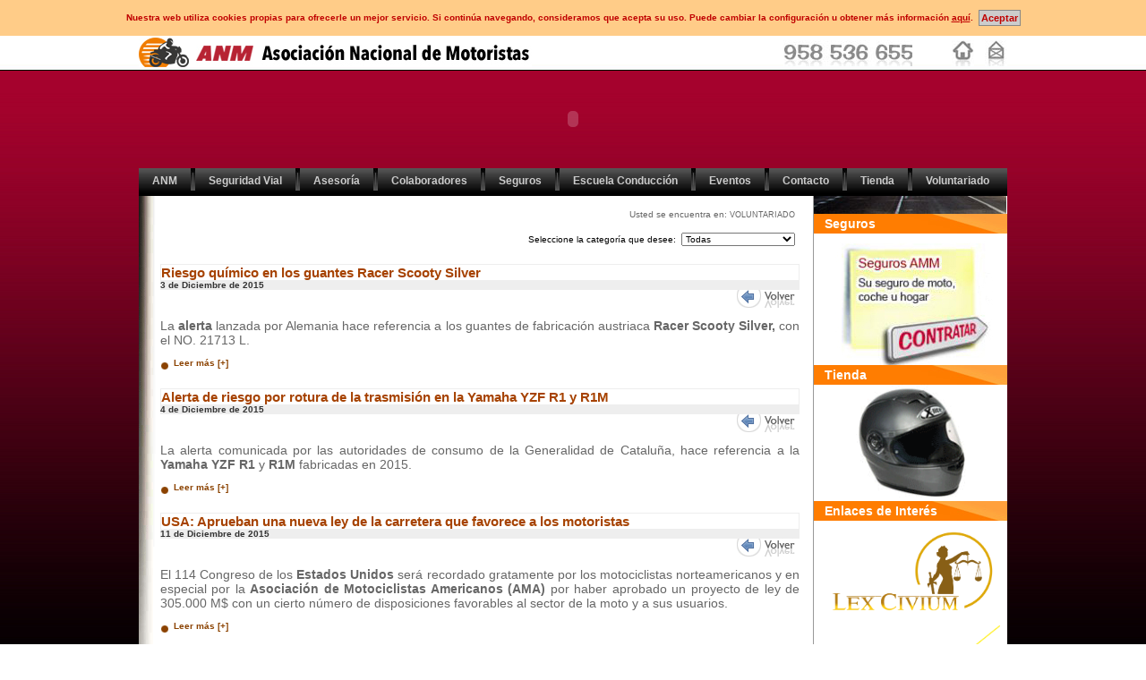

--- FILE ---
content_type: text/html; charset=UTF-8
request_url: https://anmotoristas.org/noticias.php?pag=355&seccion=171
body_size: 171293
content:
<!DOCTYPE html PUBLIC "-//W3C//DTD XHTML 1.0 Transitional//EN" "http://www.w3.org/TR/xhtml1/DTD/xhtml1-transitional.dtd">
<html xmlns="http://www.w3.org/1999/xhtml" lang="es" xml:lang="es">
<head>
<meta http-equiv="Content-Type" content="text/html; charset=UTF-8"  />
<META HTTP-EQUIV="Cache-Control" CONTENT = "no-cache, must-revalidate">
<META HTTP-EQUIV="Pragma" CONTENT="no-cache">
<title>ANM - Asociación Nacional de Motoristas</title>

<meta name="Description" content="ANM - Asociación Nacional de Motoristas"/>

<link href="https://anmotoristas.org/estilos-amm.css" rel="stylesheet" type="text/css"/>
<link rel="stylesheet" type="text/css" href="https://anmotoristas.org/includes/funciones/javascript/ad-gallery/jquery.ad-gallery.css"/>
<link rel="stylesheet" type="text/css" href="https://anmotoristas.org/includes/funciones/javascript/dropdown/dropdown.css" />
<link rel="stylesheet" href="https://anmotoristas.org/includes/funciones/javascript/menumatic/css/MenuMatic-ammSergio.css" type="text/css" media="screen" charset="utf-8" />
<link rel="stylesheet" href="https://anmotoristas.org/includes/funciones/javascript/menumatic/css/MenuMatic-ammSergio(b).css" type="text/css" media="screen" charset="utf-8" />

<!--[if lt IE 7]>
    <link rel="stylesheet" href="https://anmotoristas.org/includes/funciones/javascript/menumatic/css/MenuMatic-ie6.css" type="text/css" media="screen" charset="utf-8" />
<![endif]-->

<script src="https://anmotoristas.org/includes/funciones/javascript/AC_RunActiveContent.js" type="text/javascript"></script>
<script src="https://anmotoristas.org/includes/funciones/javascript/javascript.inc.js" type="text/javascript"></script>
<script src="https://anmotoristas.org/includes/funciones/javascript/ajax.inc.js" type="text/javascript"></script>
<script src="https://anmotoristas.org/includes/funciones/javascript/swfobject_modified.js" type="text/javascript"></script>
<script src="https://anmotoristas.org/includes/funciones/javascript/motools/1.4.1/mootools-core-1.4.1-full-compat.js" type="text/javascript"></script>
<script src="https://anmotoristas.org/includes/funciones/javascript/menumatic/MenuMatic_0.68.3.js" type="text/javascript" charset="utf-8"></script>
<script src="https://anmotoristas.org/includes/funciones/javascript/menumatic/MenuMatic_0.68.3(b).js" type="text/javascript" charset="utf-8"></script>
<script src="https://anmotoristas.org/includes/funciones/javascript/date-picker.js" type="text/javascript" charset="utf-8"></script>

<script type="text/javascript" >
	window.addEvent('domready', function() {
		var myMenu = new MenuMatic();
	});
</script>
<script type="text/javascript">
<!--
function MM_preloadImages() { //v3.0
  var d=document; if(d.images){ if(!d.MM_p) d.MM_p=new Array();
    var i,j=d.MM_p.length,a=MM_preloadImages.arguments; for(i=0; i<a.length; i++)
    if (a[i].indexOf("#")!=0){ d.MM_p[j]=new Image; d.MM_p[j++].src=a[i];}}
}

function MM_swapImgRestore() { //v3.0
  var i,x,a=document.MM_sr; for(i=0;a&&i<a.length&&(x=a[i])&&x.oSrc;i++) x.src=x.oSrc;
}

function MM_findObj(n, d) { //v4.01
  var p,i,x;  if(!d) d=document; if((p=n.indexOf("?"))>0&&parent.frames.length) {
    d=parent.frames[n.substring(p+1)].document; n=n.substring(0,p);}
  if(!(x=d[n])&&d.all) x=d.all[n]; for (i=0;!x&&i<d.forms.length;i++) x=d.forms[i][n];
  for(i=0;!x&&d.layers&&i<d.layers.length;i++) x=MM_findObj(n,d.layers[i].document);
  if(!x && d.getElementById) x=d.getElementById(n); return x;
}

function MM_swapImage() { //v3.0
  var i,j=0,x,a=MM_swapImage.arguments; document.MM_sr=new Array; for(i=0;i<(a.length-2);i+=3)
   if ((x=MM_findObj(a[i]))!=null){document.MM_sr[j++]=x; if(!x.oSrc) x.oSrc=x.src; x.src=a[i+2];}
}
//-->
</script>

<!--<script type="text/javascript" >
	window.addEvent('domready', function() {
		var myMenuB = new MenuMaticB();
	});
</script>-->

<script src="https://anmotoristas.org/js/mutuamotera.org/jquery-1.10.2.min.js" type="text/javascript"/></script>
<script>

	function _kw_set_cookie(cookieName,cookieValue,nDays) {
	
		var today = new Date();
		
		var expire = new Date();
		
		if (nDays==null || nDays==0) nDays=1;
		
		expire.setTime(today.getTime() + 3600000*24*nDays);
		
		document.cookie = cookieName+"="+escape(cookieValue)+ ";expires="+expire.toGMTString();
	
	}

	var _kw_jquery = jQuery.noConflict();

	function _kw_cookie_policy_hide() {
		
		_kw_jquery("#_kw_cookie_policy").animate({height:"0px"}, 500);
		
		_kw_set_cookie("_kw_cookies", "true", 1);
		
	}
	
</script>

<!-- Global site tag (gtag.js) - Google Analytics -->
<script async src="https://www.googletagmanager.com/gtag/js?id=G-GL6REYRYGE"></script>
<script>
  window.dataLayer = window.dataLayer || [];
  function gtag(){dataLayer.push(arguments);}
  gtag('js', new Date());

  gtag('config', 'G-GL6REYRYGE');
</script>

</head>
<body style="background-color:#fff;">

<div id="_kw_cookie_policy" style="background-color:#ffcc88;overflow:hidden;height:40px;overflow:hidden;"><center><table border="0" cellspacing="0" cellpadding="0" style="margin:8px;"><tr><td style="font:bold 10px Arial;color:#c00000;padding:3px;white-space:nowrap;" nowrap>Nuestra web utiliza cookies propias para ofrecerle un mejor servicio. Si continúa navegando, consideramos que acepta su uso. Puede cambiar la configuración u obtener más información <a href="https://anmotoristas.org/document/mutuamotera.org/cookie_policy.pdf" target="_blank" title="Ver Política de Cookies..." style="font:inherit;color:inherit;text-decoration:underline;">aquí</a>.</td><td style="padding:3px;"><input type="button" value="Aceptar" style="border:solid 1px #888;background-color:#ccc;color:#c00000;font:bold 11px Arial;padding:2px;cursor:pointer;" onclick="_kw_cookie_policy_hide();"/></td></table></center></div>
<!--
<div style="text-align:center" id="contenedor" onload="MM_preloadImages('https://anmotoristas.org/logos/patrocinadores/luma1.jpg','https://anmotoristas.org/logos/patrocinadores/lem1.jpg','https://anmotoristas.org/logos/patrocinadores/tocano1.jpg','https://anmotoristas.org/logos/patrocinadores/triumph1.jpg')">
-->

<div id="_kw_main" style="background-image:url(texturas/news/base.jpg); background-repeat: repeat-x;background-color:#000;">

<div style="text-align:center" id="contenedor" >

<table style="border:0px solid #F00; width:100.00%;" cellspacing="0" cellpadding="0" summary="Tabla principal">
    <tr>
        <td style="vertical-align:middle; padding:0px;">
			<table style="width:100%; border:none;" cellpadding="0" cellspacing="0" summary="AMM Asociación Mutua Motera - Inicio - Email - Tienda " border="0">
                <tr>
                    <td style="text-align:left;"><h1 style="margin:0px;"><a href="index.php" target="_self"><img src="https://anmotoristas.org/logos/rotulos/AMM35A_02.jpg" width="439" height="33" alt="Asociaci&oacute;n Mutua Motera" title="Asociaci&oacute;n Mutua Motera" style="border:none;" /></a></h1></td>
                    <td style="vertical-align:bottom; padding-top:5px; text-align:right; margin-bottom:0px;">
                    	<!--
                        	<img src="https://anmotoristas.org/graficos/telefono.jpg" alt="Tel&eacute;fono de la AMM" title="Tel&eacute;fono de la AMM" style="border:none;" />
                        //-->
                        &nbsp;&nbsp;&nbsp;&nbsp;&nbsp;&nbsp;
                        &nbsp;&nbsp;&nbsp;&nbsp;&nbsp;&nbsp;
                        <img src="https://anmotoristas.org/graficos/telefono2.jpg" alt="Tel&eacute;fono de la AMM" title="Tel&eacute;fono de la AMM" style="border:none;" />
                        &nbsp;&nbsp;&nbsp;&nbsp;&nbsp;&nbsp;&nbsp;&nbsp;&nbsp;
                        <a href="index.php" target="_self"><img src="https://anmotoristas.org/graficos/iconos/home.jpg" width="25" height="29" alt="Inicio" title="Inicio" style="border:none;" /></a>
                        &nbsp;
                        <a href="mailto:info@mutuamotera.es"><img src="https://anmotoristas.org/graficos/iconos/mail.jpg" width="25" height="29" alt="E-mail" title="E-mail" style="border:none;" /></a>
                    </td>
                </tr>
    		</table>
    	</td>
    </tr>

	<tr>
        <td>
          <script type="text/javascript">
			AC_FL_RunContent( 'codebase','http://download.macromedia.com/pub/shockwave/cabs/flash/swflash.cab#version=9,0,28,0','width','970','height','110','title','Asociación Mutua Motera','src','cabecera','quality','high','pluginspage','http://www.adobe.com/shockwave/download/download.cgi?P1_Prod_Version=ShockwaveFlash','movie','cabecera' ); //end AC code
			</script><noscript><object classid="clsid:D27CDB6E-AE6D-11cf-96B8-444553540000" codebase="http://download.macromedia.com/pub/shockwave/cabs/flash/swflash.cab#version=9,0,28,0" width="970" height="110" title="Asociaci&oacute;n Mutua Motera">
            <param name="movie" value="cabecera.swf" />
            <param name="quality" value="high" />
          </object>
        </noscript></td>
    </tr>
<tr><td class="fondoGris2" style="background-color:#000000"><table style="width:100%;" border="0" cellpadding="0" cellspacing="0" id="menu2" summary="Menú nivel 1"><tr><td style="padding-bottom:5px;"><ul id="nav">
<li>
<a href="#" style="font-size:0.75em;">ANM</a><img src="https://anmotoristas.org/graficos/black_line.jpg" alt="linea vertical" title="linea vertical" /><ul>
<li>
<a href="contenidos.php?seccion=219"><span style="white-space:nowrap;">Quiénes somos</span></a></li>
<li>
<a href="contenidos.php?seccion=200"><span style="white-space:nowrap;">Historia y Motivos</span></a></li>
<li>
<a href="estatutos_amm.php?seccion=169"><span style="white-space:nowrap;">Estatutos</span></a></li>
<li>
<a href="junta-directiva.php?seccion=197"><span style="white-space:nowrap;">Junta Directiva</span></a></li>
<li>
<a href="servicios-amm.php?seccion=288"><span style="white-space:nowrap;">Servicios Socios de la ANM</span></a></li>
<li>
<a href="contenidos.php?seccion=209"><span style="white-space:nowrap;">Cuota</span></a></li>
<li>
<a href="inscripcion.php?seccion=204"><span style="white-space:nowrap;">Inscripción</span></a></li>
<li>
<a href="revistas.php?seccion=207"><span style="white-space:nowrap;">Descargas</span></a><ul>
<li>
<a href="contenidos.php?seccion=212"><span style="white-space:nowrap;">Material Publicitario</span></a></li>
<li>
<a href="documentacion.php?seccion=259"><span style="white-space:nowrap;">Documentación</span></a></li>
<li>
<a href="contenidos.php?seccion=210"><span style="white-space:nowrap;">Varios</span></a></li>
<li>
<a href="contenidos.php?seccion=273"><span style="white-space:nowrap;">Artículos opinión Motoviva</span></a></li>
</ul>
</li>
<li>
<a href="contenidos.php?seccion=220"><span style="white-space:nowrap;">Proyecto y Propuestas ANM</span></a><ul>
<li>
<a href="contenidos.php?seccion=230"><span style="white-space:nowrap;">Campaña &quot;Ride to work day&quot;</span></a></li>
<li>
<a href="contenidos.php?seccion=231"><span style="white-space:nowrap;">Campaña de Donación de Órganos</span></a></li>
<li>
<a href="contenidos.php?seccion=229"><span style="white-space:nowrap;">Campaña donación de sangre</span></a><ul>
<li>
<a href="contenidos.php?seccion=264"><span style="white-space:nowrap;">Campaña Donación de Sangre 2010</span></a></li>
<li>
<a href="contenidos.php?seccion=238"><span style="white-space:nowrap;">Campaña Donación de sangre 2009</span></a></li>
<li>
<a href="contenidos.php?seccion=237"><span style="white-space:nowrap;">Campaña Donación de sangre 2008</span></a></li>
<li>
<a href="contenidos.php?seccion=236"><span style="white-space:nowrap;">Campaña Donación de sangre 2007</span></a></li>
<li>
<a href="contenidos.php?seccion=235"><span style="white-space:nowrap;">Campaña Donación de sangre 2006</span></a></li>
</ul>
</li>
<li>
<a href="contenidos.php?seccion=232"><span style="white-space:nowrap;">Comisión Antirrobos</span></a></li>
<li>
<a href="contenidos.php?seccion=233"><span style="white-space:nowrap;">Comisión Seguridad del Tráfico</span></a></li>
</ul>
</li>
<li>
<a href="estadisticas.php?seccion=261"><span style="white-space:nowrap;">Estadísticas</span></a></li>
<li>
<a href="contenidos.php?seccion=199"><span style="white-space:nowrap;">Socios ANM Vips</span></a></li>
<li>
<a href="contenidos.php?seccion=234"><span style="white-space:nowrap;">FEMA (Federation of European Motorcyclists Associations)</span></a></li>
</ul>
</li>
<li>
<a href="index.php?seccion=160" style="font-size:0.75em;">Seguridad Vial</a><img src="https://anmotoristas.org/graficos/black_line.jpg" alt="linea vertical" title="linea vertical" /><ul>
<li>
<a href="contenidos.php?seccion=252"><span style="white-space:nowrap;">Presentación</span></a></li>
<li>
<a href="contenidos.php?seccion=289"><span style="white-space:nowrap;">Campañas</span></a></li>
<li>
<a href="informe_alertas_riesgo_motocicletas.php?seccion=281"><span style="white-space:nowrap;">Alertas Consumidores</span></a><ul>
<li>
<a href="informe_alertas_riesgo_motocicletas.php?seccion=297"><span style="white-space:nowrap;">Informes</span></a></li>
<li>
<a href="contenidos.php?seccion=291"><span style="white-space:nowrap;">Motocicletas</span></a></li>
<li>
<a href="contenidos.php?seccion=295"><span style="white-space:nowrap;">Accesorios</span></a></li>
<li>
<a href="contenidos.php?seccion=293"><span style="white-space:nowrap;">Equipamiento</span></a></li>
<li>
<a href="contenidos.php?seccion=294"><span style="white-space:nowrap;">Carreteras</span></a></li>
<li>
<a href="contenidos.php?seccion=292"><span style="white-space:nowrap;">Turismos</span></a></li>
</ul>
</li>
<li>
<a href="contenidos.php?seccion=256"><span style="white-space:nowrap;">Notas Informativas</span></a></li>
<li>
<a href="contenidos.php?seccion=285"><span style="white-space:nowrap;">Boletín de Seguridad Vial</span></a></li>
<li>
<a href="contenidos.php?seccion=283"><span style="white-space:nowrap;">Escuela Conducción</span></a></li>
<li>
<a href="contenidos.php?seccion=257"><span style="white-space:nowrap;">Documentación e informes</span></a></li>
</ul>
</li>
<li>
<a href="contenidos.php?seccion=166" style="font-size:0.75em;">Asesoría</a><img src="https://anmotoristas.org/graficos/black_line.jpg" alt="linea vertical" title="linea vertical" /><ul>
<li>
<a href="contenidos.php?seccion=299"><span style="white-space:nowrap;">Servicios de Asesoría y Asistencia Jurídica</span></a></li>
<li>
<a href="contenidos.php?seccion=298"><span style="white-space:nowrap;">Reclamación de Cláusulas Suelo y Gastos de Constitución de Hipoteca</span></a></li>
</ul>
</li>
<li>
<a href="https://colaboradores.anmotoristas.org" target="_blank" style="font-size:0.75em;"/>Colaboradores</a><img src="https://anmotoristas.org/graficos/black_line.jpg" alt="linea vertical" title="linea vertical" /></li>
<li>
<a href="#" style="font-size:0.75em;">Seguros</a><img src="https://anmotoristas.org/graficos/black_line.jpg" alt="linea vertical" title="linea vertical" /><ul>
<li>
<a href="seguros.php?seccion=176"><span style="white-space:nowrap;">Presentación</span></a></li>
<li>
<a href="seguros-moto.php?seccion=175"><span style="white-space:nowrap;">Seguros Moto</span></a></li>
<li>
<a href="seguros-auto.php?seccion=177"><span style="white-space:nowrap;">Seguros Coche</span></a></li>
<li>
<a href="seguros-hogar.php?seccion=282"><span style="white-space:nowrap;">Seguros Hogar</span></a></li>
<li>
<a href="seguros-vida.php?seccion=284"><span style="white-space:nowrap;">Seguros de Vida</span></a></li>
<li>
<a href="contenidos.php?seccion=290"><span style="white-space:nowrap;">Campañas</span></a></li>
<li>
<a href="contenidos.php?seccion=260"><span style="white-space:nowrap;">Teléfonos de Asistencia</span></a></li>
<li>
<a href="contenidos.php?seccion=228"><span style="white-space:nowrap;">Guia actuacion en caso de accidente</span></a></li>
<li>
<a href="seguros.php?seccion=271"><span style="white-space:nowrap;">Convenio asistencia lesionados accidentes tráfico</span></a></li>
<li>
<a href="seguros.php?seccion=272"><span style="white-space:nowrap;">Cuantías indemnizaciones accidentes circulación</span></a></li>
</ul>
</li>
<li>
<a href="contenidos.php?seccion=251" style="font-size:0.75em;">Escuela Conducción</a><img src="https://anmotoristas.org/graficos/black_line.jpg" alt="linea vertical" title="linea vertical" /></li>
<li>
<a href="#" style="font-size:0.75em;">Eventos</a><img src="https://anmotoristas.org/graficos/black_line.jpg" alt="linea vertical" title="linea vertical" /><ul>
<li>
<a href="contenidos.php?seccion=296&codcat=2"><span style="white-space:nowrap;">Asambleas</span></a></li>
<li>
<a href="contenidos.php?seccion=245&codcat=3"><span style="white-space:nowrap;">Cursos de conducción</span></a></li>
<li>
<a href="eventos.php?seccion=243&codcat=1"><span style="white-space:nowrap;">Jornadas</span></a></li>
<li>
<a href="concentraciones.php?seccion=215&codcat=2"><span style="white-space:nowrap;">Concentraciones y otros eventos</span></a></li>
<li>
<a href="eventos.php?seccion=244&codcat=4"><span style="white-space:nowrap;">Rodadas</span></a></li>
</ul>
</li>
<li>
<a href="#" style="font-size:0.75em;">Contacto</a><img src="https://anmotoristas.org/graficos/black_line.jpg" alt="linea vertical" title="linea vertical" /><ul>
<li>
<a href="contacto.php?seccion=241"><span style="white-space:nowrap;">General</span></a></li>
<li>
<a href="contacto_socios.php?seccion=240"><span style="white-space:nowrap;">Socios</span></a></li>
<li>
<a href="contacto_prensa.php?seccion=239"><span style="white-space:nowrap;">Prensa</span></a></li>
<li>
<a href="newsletter.php?seccion=247"><span style="white-space:nowrap;">Suscripción al Newsletter</span></a></li>
</ul>
</li>
<li>
<a href="https://tiendamoteros.com" target="_blank" style="font-size:0.75em;"/>Tienda</a><img src="https://anmotoristas.org/graficos/black_line.jpg" alt="linea vertical" title="linea vertical" /></li>
<li>
<a href="noticias.php?seccion=171" style="font-size:0.75em;">Voluntariado</a><ul>
<li>
<a href="contenidos.php?seccion=275"><span style="white-space:nowrap;">Voluntariado</span></a></li>
<li>
<a href="contenidos.php?seccion=276"><span style="white-space:nowrap;">Acción Social</span></a></li>
<li>
<a href="contenidos.php?seccion=277"><span style="white-space:nowrap;">Colaboraciones Socios</span></a></li>
</ul>
</li>
</ul>
</td></tr></table></td></tr>    <tr>
        <td>

 
<table width="100%" border="0" cellspacing="0" cellpadding="0" style="border:0px solid #ff0000; width:100%; background-color:#ffffff;">
<tr>
    <td width="19px" class="sombraLateralIzdaPlantilla">&nbsp;</td>
    <td class="fondoLogoAmm2">
        <table width="100%" border="0" cellspacing="0" cellpadding="0" align="center">
        <tr>
        <td style="vertical-align:top">
            <table width="100%" border="0" cellspacing="0" cellpadding="0">
            <tr>
            <td width="80%" style="vertical-align:top">
                         </td>
            </tr>
            <tr>
            <td style="text-align:right; vertical-align:top; padding:0px; padding-top:15px; padding-right:20px; color:#999999; font-size:9px;">
            <span class="rutamenu">Usted se encuentra en: <a href="noticias.php?seccion=171" class="ruta">Voluntariado</a> </span>            </td>
            </tr>            
            <tr>
            <td style="text-align:right; vertical-align:top; padding:0px; padding-top:15px; padding-right:20px;" class="estiloSelect">
            Seleccione la categor&iacute;a que desee:&nbsp;&nbsp;<select name='categoria' onchange="location.href = this.options[this.selectedIndex].value;" style='color:#000000; font-size:10px;'><option value='/noticias.php?cod=0&seccion=171' selected >Todas</option><option value='/noticias.php?cod=1&seccion=171'>Actualidad</option><option value='/noticias.php?cod=2&seccion=171'>Novedades de la AMM</option></select>            </td>
            </tr>            
            <tr>
            <td style="text-align:left; vertical-align:top">
            <!--Columna de Contenidos-->
            <table style="width:98%; border:none;" border="0"  cellpadding="0" cellspacing="0" summary="Riesgo químico en los guantes Racer Scooty Silver">
<tr>
<td style="width:5px; height:15px;"></td>
<td></td>
</tr>
<tr>
<td colspan="2" style="padding-top:5px;"></td>
</tr>
<tr>
<td></td>
<td class="Estilo20" style="vertical-align:bottom; border:1px solid #eeeeee; border-bottom:none;"><a href="noticia_desarrollada.php?cod=4752&seccion=171"><strong class="Estilo16">Riesgo químico en los guantes Racer Scooty Silver</strong></a></td>
</tr>
<tr>
<td></td>
<td valign="middle" class="fechaNoticia" style="text-align:left; background-color:#eeeeee;"> 3 de Diciembre de 2015</td>
</tr>
<tr>
<td colspan="2" style="text-align:right;"><a href="javascript:history.back(1)" target="_self" style="font-size:10px;"><img src="https://anmotoristas.org/imagenes/volver.jpg" border=\"0\" alt="volver" title="volver" style=\"border:none;\"></a></td>
</tr>
<tr>
<td></td>
<td>
<span class="style83"><p style="text-align:justify"><span style="font-size:14px">La <strong>alerta </strong>lanzada por Alemania hace referencia a los guantes de fabricación austriaca<strong> Racer Scooty Silver, </strong>con el NO. 21713 L.</span></p>
</span>
<img src="https://anmotoristas.org/imagenes/boletines/graficos/point.jpg" width="15" height="10" align="middle" /><a href="noticia_desarrollada.php?cod=4752&seccion=171" style="font-family: Arial, Helvetica, sans-serif;color: #8B4200; font-weight: bold;font-size:10px;	text-align: left;">Leer m&aacute;s [+]</a></td>
</tr>
</table>
<table style="width:98%; border:none;" border="0"  cellpadding="0" cellspacing="0" summary="Alerta de riesgo por rotura de la trasmisión en la Yamaha YZF R1 y R1M">
<tr>
<td style="width:5px; height:15px;"></td>
<td></td>
</tr>
<tr>
<td colspan="2" style="padding-top:5px;"></td>
</tr>
<tr>
<td></td>
<td class="Estilo20" style="vertical-align:bottom; border:1px solid #eeeeee; border-bottom:none;"><a href="noticia_desarrollada.php?cod=4756&seccion=171"><strong class="Estilo16">Alerta de riesgo por rotura de la trasmisión en la Yamaha YZF R1 y R1M</strong></a></td>
</tr>
<tr>
<td></td>
<td valign="middle" class="fechaNoticia" style="text-align:left; background-color:#eeeeee;"> 4 de Diciembre de 2015</td>
</tr>
<tr>
<td colspan="2" style="text-align:right;"><a href="javascript:history.back(1)" target="_self" style="font-size:10px;"><img src="https://anmotoristas.org/imagenes/volver.jpg" border=\"0\" alt="volver" title="volver" style=\"border:none;\"></a></td>
</tr>
<tr>
<td></td>
<td>
<span class="style83"><p style="text-align:justify"><span style="font-size:14px">La alerta comunicada por las autoridades de consumo de la Generalidad de Cataluña, hace referencia a la<strong> Yamaha YZF R1</strong> y <strong>R1M </strong>fabricadas en 2015.</span></p>
</span>
<img src="https://anmotoristas.org/imagenes/boletines/graficos/point.jpg" width="15" height="10" align="middle" /><a href="noticia_desarrollada.php?cod=4756&seccion=171" style="font-family: Arial, Helvetica, sans-serif;color: #8B4200; font-weight: bold;font-size:10px;	text-align: left;">Leer m&aacute;s [+]</a></td>
</tr>
</table>
<table style="width:98%; border:none;" border="0"  cellpadding="0" cellspacing="0" summary="USA: Aprueban una nueva ley de la carretera que favorece a los motoristas">
<tr>
<td style="width:5px; height:15px;"></td>
<td></td>
</tr>
<tr>
<td colspan="2" style="padding-top:5px;"></td>
</tr>
<tr>
<td></td>
<td class="Estilo20" style="vertical-align:bottom; border:1px solid #eeeeee; border-bottom:none;"><a href="noticia_desarrollada.php?cod=4775&seccion=171"><strong class="Estilo16">USA: Aprueban una nueva ley de la carretera que favorece a los motoristas</strong></a></td>
</tr>
<tr>
<td></td>
<td valign="middle" class="fechaNoticia" style="text-align:left; background-color:#eeeeee;"> 11 de Diciembre de 2015</td>
</tr>
<tr>
<td colspan="2" style="text-align:right;"><a href="javascript:history.back(1)" target="_self" style="font-size:10px;"><img src="https://anmotoristas.org/imagenes/volver.jpg" border=\"0\" alt="volver" title="volver" style=\"border:none;\"></a></td>
</tr>
<tr>
<td></td>
<td>
<span class="style83"><p style="text-align:justify"><span style="font-size:14px">El 114 Congreso de los <strong>Estados Unidos</strong> será recordado gratamente por los motociclistas norteamericanos y en especial por la <strong>Asociación de Motociclistas Americanos (AMA)</strong> por haber aprobado un proyecto de ley de 305.000 M$ con un cierto número de disposiciones favorables al sector de la moto y a sus usuarios.</span></p>
</span>
<img src="https://anmotoristas.org/imagenes/boletines/graficos/point.jpg" width="15" height="10" align="middle" /><a href="noticia_desarrollada.php?cod=4775&seccion=171" style="font-family: Arial, Helvetica, sans-serif;color: #8B4200; font-weight: bold;font-size:10px;	text-align: left;">Leer m&aacute;s [+]</a></td>
</tr>
</table>
<table style="width:98%; border:none;" border="0"  cellpadding="0" cellspacing="0" summary="Calendario Metzeler 2016">
<tr>
<td style="width:5px; height:15px;"></td>
<td></td>
</tr>
<tr>
<td colspan="2" style="padding-top:5px;"></td>
</tr>
<tr>
<td></td>
<td class="Estilo20" style="vertical-align:bottom; border:1px solid #eeeeee; border-bottom:none;"><a href="noticia_desarrollada.php?cod=4774&seccion=171"><strong class="Estilo16">Calendario Metzeler 2016</strong></a></td>
</tr>
<tr>
<td></td>
<td valign="middle" class="fechaNoticia" style="text-align:left; background-color:#eeeeee;"> 11 de Diciembre de 2015</td>
</tr>
<tr>
<td colspan="2" style="text-align:right;"><a href="javascript:history.back(1)" target="_self" style="font-size:10px;"><img src="https://anmotoristas.org/imagenes/volver.jpg" border=\"0\" alt="volver" title="volver" style=\"border:none;\"></a></td>
</tr>
<tr>
<td></td>
<td>
<span class="style83"><p style="text-align:justify"><span style="font-size:14px">El <strong><a href="http://www.acecafeshop.com/products/615" target="_blank">calendario 2016</a> de Metzeler</strong> celebra la llegada del nuevo año con increíbles fotos y dos versiones. La primera parte del calendario <strong>(Classics), </strong>se dedica a las divertidas películas en blanco y negro del pasado, mientras que el otro <strong>(Contemporary), </strong>lo hace con las últimas películas del festival nacido hace tres años en Nueva York `Motorcycle Film Festival´.</span></p>
</span>
<img src="https://anmotoristas.org/imagenes/boletines/graficos/point.jpg" width="15" height="10" align="middle" /><a href="noticia_desarrollada.php?cod=4774&seccion=171" style="font-family: Arial, Helvetica, sans-serif;color: #8B4200; font-weight: bold;font-size:10px;	text-align: left;">Leer m&aacute;s [+]</a></td>
</tr>
</table>
<table style="width:98%; border:none;" border="0"  cellpadding="0" cellspacing="0" summary="Suzuki prepara una GSX-R 300">
<tr>
<td style="width:5px; height:15px;"></td>
<td></td>
</tr>
<tr>
<td colspan="2" style="padding-top:5px;"></td>
</tr>
<tr>
<td></td>
<td class="Estilo20" style="vertical-align:bottom; border:1px solid #eeeeee; border-bottom:none;"><a href="noticia_desarrollada.php?cod=4771&seccion=171"><strong class="Estilo16">Suzuki prepara una GSX-R 300</strong></a></td>
</tr>
<tr>
<td></td>
<td valign="middle" class="fechaNoticia" style="text-align:left; background-color:#eeeeee;"> 11 de Diciembre de 2015</td>
</tr>
<tr>
<td colspan="2" style="text-align:right;"><a href="javascript:history.back(1)" target="_self" style="font-size:10px;"><img src="https://anmotoristas.org/imagenes/volver.jpg" border=\"0\" alt="volver" title="volver" style=\"border:none;\"></a></td>
</tr>
<tr>
<td></td>
<td>
<span class="style83"><p style="text-align:justify"><span style="font-size:14px">La rumolorogía calienta los hogares este invierno con la posible llegada de un nuevo miembro a la familia<strong> GSX-R.</strong> En Europa y Estados Unidos `Gixxer´ es como denominan comúnmente a las <strong>GSX-R, </strong>mientras que en Asia y en la India ese es el nombre de un modelo de<strong> Suzuki. </strong></span></p>
</span>
<img src="https://anmotoristas.org/imagenes/boletines/graficos/point.jpg" width="15" height="10" align="middle" /><a href="noticia_desarrollada.php?cod=4771&seccion=171" style="font-family: Arial, Helvetica, sans-serif;color: #8B4200; font-weight: bold;font-size:10px;	text-align: left;">Leer m&aacute;s [+]</a></td>
</tr>
</table>
<table style="width:98%; border:none;" border="0"  cellpadding="0" cellspacing="0" summary="Fotos Espía: Yamaha MT-15">
<tr>
<td style="width:5px; height:15px;"></td>
<td></td>
</tr>
<tr>
<td colspan="2" style="padding-top:5px;"></td>
</tr>
<tr>
<td></td>
<td class="Estilo20" style="vertical-align:bottom; border:1px solid #eeeeee; border-bottom:none;"><a href="noticia_desarrollada.php?cod=4773&seccion=171"><strong class="Estilo16">Fotos Espía: Yamaha MT-15</strong></a></td>
</tr>
<tr>
<td></td>
<td valign="middle" class="fechaNoticia" style="text-align:left; background-color:#eeeeee;"> 11 de Diciembre de 2015</td>
</tr>
<tr>
<td colspan="2" style="text-align:right;"><a href="javascript:history.back(1)" target="_self" style="font-size:10px;"><img src="https://anmotoristas.org/imagenes/volver.jpg" border=\"0\" alt="volver" title="volver" style=\"border:none;\"></a></td>
</tr>
<tr>
<td></td>
<td>
<span class="style83"><p style="text-align:justify"><span style="font-size:14px">El Salón de Milán cerró sus puertas hace solo unas semanas y ya vuelven los paparazzi a cazar novedades. En este caso parece la futura <strong>Yamaha MT-15,</strong> la más pequeña de la saga <strong>MT,</strong> con mecánica de 125 cc.</span></p>
</span>
<img src="https://anmotoristas.org/imagenes/boletines/graficos/point.jpg" width="15" height="10" align="middle" /><a href="noticia_desarrollada.php?cod=4773&seccion=171" style="font-family: Arial, Helvetica, sans-serif;color: #8B4200; font-weight: bold;font-size:10px;	text-align: left;">Leer m&aacute;s [+]</a></td>
</tr>
</table>
<table style="width:98%; border:none;" border="0"  cellpadding="0" cellspacing="0" summary="La Comisión Europa lanza `Gear 2030´">
<tr>
<td style="width:5px; height:15px;"></td>
<td></td>
</tr>
<tr>
<td colspan="2" style="padding-top:5px;"></td>
</tr>
<tr>
<td></td>
<td class="Estilo20" style="vertical-align:bottom; border:1px solid #eeeeee; border-bottom:none;"><a href="noticia_desarrollada.php?cod=4770&seccion=171"><strong class="Estilo16">La Comisión Europa lanza `Gear 2030´</strong></a></td>
</tr>
<tr>
<td></td>
<td valign="middle" class="fechaNoticia" style="text-align:left; background-color:#eeeeee;"> 11 de Diciembre de 2015</td>
</tr>
<tr>
<td colspan="2" style="text-align:right;"><a href="javascript:history.back(1)" target="_self" style="font-size:10px;"><img src="https://anmotoristas.org/imagenes/volver.jpg" border=\"0\" alt="volver" title="volver" style=\"border:none;\"></a></td>
</tr>
<tr>
<td></td>
<td>
<span class="style83"><p style="text-align:justify"><span style="font-size:14px">El nuevo grupo de trabajo de la <strong>Comisión Europea,</strong> <strong>Gear 2030, </strong>nace con el propósito de desarrollar las directrices principales para afrontar los retos del sector de la automoción en los próximos diez años.</span></p>
</span>
<img src="https://anmotoristas.org/imagenes/boletines/graficos/point.jpg" width="15" height="10" align="middle" /><a href="noticia_desarrollada.php?cod=4770&seccion=171" style="font-family: Arial, Helvetica, sans-serif;color: #8B4200; font-weight: bold;font-size:10px;	text-align: left;">Leer m&aacute;s [+]</a></td>
</tr>
</table>
<table style="width:98%; border:none;" border="0"  cellpadding="0" cellspacing="0" summary="Triumph Bonneville Street Twin 2016 desde 8.800 €">
<tr>
<td style="width:5px; height:15px;"></td>
<td></td>
</tr>
<tr>
<td colspan="2" style="padding-top:5px;"></td>
</tr>
<tr>
<td></td>
<td class="Estilo20" style="vertical-align:bottom; border:1px solid #eeeeee; border-bottom:none;"><a href="noticia_desarrollada.php?cod=4769&seccion=171"><strong class="Estilo16">Triumph Bonneville Street Twin 2016 desde 8.800 €</strong></a></td>
</tr>
<tr>
<td></td>
<td valign="middle" class="fechaNoticia" style="text-align:left; background-color:#eeeeee;"> 10 de Diciembre de 2015</td>
</tr>
<tr>
<td colspan="2" style="text-align:right;"><a href="javascript:history.back(1)" target="_self" style="font-size:10px;"><img src="https://anmotoristas.org/imagenes/volver.jpg" border=\"0\" alt="volver" title="volver" style=\"border:none;\"></a></td>
</tr>
<tr>
<td></td>
<td>
<span class="style83"><p style="text-align:justify"><span style="font-size:14px">Esta moderna neo-retro de acceso a la marca <strong>Triumph, </strong>la<strong> Bonneville Street Twin 2016, </strong>es un modelo de 54 CV de potencia que se comercializa en nuestro país desde 8.800 €.</span></p>
</span>
<img src="https://anmotoristas.org/imagenes/boletines/graficos/point.jpg" width="15" height="10" align="middle" /><a href="noticia_desarrollada.php?cod=4769&seccion=171" style="font-family: Arial, Helvetica, sans-serif;color: #8B4200; font-weight: bold;font-size:10px;	text-align: left;">Leer m&aacute;s [+]</a></td>
</tr>
</table>
<br><div style='text-align:left'><span class='paginacion'>P&aacute;ginas</span>
<span class="paginacion"> | </span><a href='/noticias.php?pag=1&seccion=171' class="paginacion">1</a><span class="paginacion"> | </span><span class="paginacion"> | </span><a href='/noticias.php?pag=2&seccion=171' class="paginacion">2</a><span class="paginacion"> | </span><span class="paginacion"> | </span><a href='/noticias.php?pag=3&seccion=171' class="paginacion">3</a><span class="paginacion"> | </span><span class="paginacion"> | </span><a href='/noticias.php?pag=4&seccion=171' class="paginacion">4</a><span class="paginacion"> | </span><span class="paginacion"> | </span><a href='/noticias.php?pag=5&seccion=171' class="paginacion">5</a><span class="paginacion"> | </span><span class="paginacion"> | </span><a href='/noticias.php?pag=6&seccion=171' class="paginacion">6</a><span class="paginacion"> | </span><span class="paginacion"> | </span><a href='/noticias.php?pag=7&seccion=171' class="paginacion">7</a><span class="paginacion"> | </span><span class="paginacion"> | </span><a href='/noticias.php?pag=8&seccion=171' class="paginacion">8</a><span class="paginacion"> | </span><span class="paginacion"> | </span><a href='/noticias.php?pag=9&seccion=171' class="paginacion">9</a><span class="paginacion"> | </span><span class="paginacion"> | </span><a href='/noticias.php?pag=10&seccion=171' class="paginacion">10</a><span class="paginacion"> | </span><span class="paginacion"> | </span><a href='/noticias.php?pag=11&seccion=171' class="paginacion">11</a><span class="paginacion"> | </span><span class="paginacion"> | </span><a href='/noticias.php?pag=12&seccion=171' class="paginacion">12</a><span class="paginacion"> | </span><span class="paginacion"> | </span><a href='/noticias.php?pag=13&seccion=171' class="paginacion">13</a><span class="paginacion"> | </span><span class="paginacion"> | </span><a href='/noticias.php?pag=14&seccion=171' class="paginacion">14</a><span class="paginacion"> | </span><span class="paginacion"> | </span><a href='/noticias.php?pag=15&seccion=171' class="paginacion">15</a><span class="paginacion"> | </span><span class="paginacion"> | </span><a href='/noticias.php?pag=16&seccion=171' class="paginacion">16</a><span class="paginacion"> | </span><span class="paginacion"> | </span><a href='/noticias.php?pag=17&seccion=171' class="paginacion">17</a><span class="paginacion"> | </span><span class="paginacion"> | </span><a href='/noticias.php?pag=18&seccion=171' class="paginacion">18</a><span class="paginacion"> | </span><span class="paginacion"> | </span><a href='/noticias.php?pag=19&seccion=171' class="paginacion">19</a><span class="paginacion"> | </span><span class="paginacion"> | </span><a href='/noticias.php?pag=20&seccion=171' class="paginacion">20</a><span class="paginacion"> | </span><span class="paginacion"> | </span><a href='/noticias.php?pag=21&seccion=171' class="paginacion">21</a><span class="paginacion"> | </span><span class="paginacion"> | </span><a href='/noticias.php?pag=22&seccion=171' class="paginacion">22</a><span class="paginacion"> | </span><span class="paginacion"> | </span><a href='/noticias.php?pag=23&seccion=171' class="paginacion">23</a><span class="paginacion"> | </span><span class="paginacion"> | </span><a href='/noticias.php?pag=24&seccion=171' class="paginacion">24</a><span class="paginacion"> | </span><span class="paginacion"> | </span><a href='/noticias.php?pag=25&seccion=171' class="paginacion">25</a><span class="paginacion"> | </span><span class="paginacion"> | </span><a href='/noticias.php?pag=26&seccion=171' class="paginacion">26</a><span class="paginacion"> | </span><span class="paginacion"> | </span><a href='/noticias.php?pag=27&seccion=171' class="paginacion">27</a><span class="paginacion"> | </span><span class="paginacion"> | </span><a href='/noticias.php?pag=28&seccion=171' class="paginacion">28</a><span class="paginacion"> | </span><span class="paginacion"> | </span><a href='/noticias.php?pag=29&seccion=171' class="paginacion">29</a><span class="paginacion"> | </span><span class="paginacion"> | </span><a href='/noticias.php?pag=30&seccion=171' class="paginacion">30</a><span class="paginacion"> | </span><span class="paginacion"> | </span><a href='/noticias.php?pag=31&seccion=171' class="paginacion">31</a><span class="paginacion"> | </span><span class="paginacion"> | </span><a href='/noticias.php?pag=32&seccion=171' class="paginacion">32</a><span class="paginacion"> | </span><span class="paginacion"> | </span><a href='/noticias.php?pag=33&seccion=171' class="paginacion">33</a><span class="paginacion"> | </span><span class="paginacion"> | </span><a href='/noticias.php?pag=34&seccion=171' class="paginacion">34</a><span class="paginacion"> | </span><span class="paginacion"> | </span><a href='/noticias.php?pag=35&seccion=171' class="paginacion">35</a><span class="paginacion"> | </span><span class="paginacion"> | </span><a href='/noticias.php?pag=36&seccion=171' class="paginacion">36</a><span class="paginacion"> | </span><span class="paginacion"> | </span><a href='/noticias.php?pag=37&seccion=171' class="paginacion">37</a><span class="paginacion"> | </span><span class="paginacion"> | </span><a href='/noticias.php?pag=38&seccion=171' class="paginacion">38</a><span class="paginacion"> | </span><span class="paginacion"> | </span><a href='/noticias.php?pag=39&seccion=171' class="paginacion">39</a><span class="paginacion"> | </span><span class="paginacion"> | </span><a href='/noticias.php?pag=40&seccion=171' class="paginacion">40</a><span class="paginacion"> | </span><span class="paginacion"> | </span><a href='/noticias.php?pag=41&seccion=171' class="paginacion">41</a><span class="paginacion"> | </span><span class="paginacion"> | </span><a href='/noticias.php?pag=42&seccion=171' class="paginacion">42</a><span class="paginacion"> | </span><span class="paginacion"> | </span><a href='/noticias.php?pag=43&seccion=171' class="paginacion">43</a><span class="paginacion"> | </span><span class="paginacion"> | </span><a href='/noticias.php?pag=44&seccion=171' class="paginacion">44</a><span class="paginacion"> | </span><span class="paginacion"> | </span><a href='/noticias.php?pag=45&seccion=171' class="paginacion">45</a><span class="paginacion"> | </span><span class="paginacion"> | </span><a href='/noticias.php?pag=46&seccion=171' class="paginacion">46</a><span class="paginacion"> | </span><span class="paginacion"> | </span><a href='/noticias.php?pag=47&seccion=171' class="paginacion">47</a><span class="paginacion"> | </span><span class="paginacion"> | </span><a href='/noticias.php?pag=48&seccion=171' class="paginacion">48</a><span class="paginacion"> | </span><span class="paginacion"> | </span><a href='/noticias.php?pag=49&seccion=171' class="paginacion">49</a><span class="paginacion"> | </span><span class="paginacion"> | </span><a href='/noticias.php?pag=50&seccion=171' class="paginacion">50</a><span class="paginacion"> | </span><span class="paginacion"> | </span><a href='/noticias.php?pag=51&seccion=171' class="paginacion">51</a><span class="paginacion"> | </span><span class="paginacion"> | </span><a href='/noticias.php?pag=52&seccion=171' class="paginacion">52</a><span class="paginacion"> | </span><span class="paginacion"> | </span><a href='/noticias.php?pag=53&seccion=171' class="paginacion">53</a><span class="paginacion"> | </span><span class="paginacion"> | </span><a href='/noticias.php?pag=54&seccion=171' class="paginacion">54</a><span class="paginacion"> | </span><span class="paginacion"> | </span><a href='/noticias.php?pag=55&seccion=171' class="paginacion">55</a><span class="paginacion"> | </span><span class="paginacion"> | </span><a href='/noticias.php?pag=56&seccion=171' class="paginacion">56</a><span class="paginacion"> | </span><span class="paginacion"> | </span><a href='/noticias.php?pag=57&seccion=171' class="paginacion">57</a><span class="paginacion"> | </span><span class="paginacion"> | </span><a href='/noticias.php?pag=58&seccion=171' class="paginacion">58</a><span class="paginacion"> | </span><span class="paginacion"> | </span><a href='/noticias.php?pag=59&seccion=171' class="paginacion">59</a><span class="paginacion"> | </span><span class="paginacion"> | </span><a href='/noticias.php?pag=60&seccion=171' class="paginacion">60</a><span class="paginacion"> | </span><span class="paginacion"> | </span><a href='/noticias.php?pag=61&seccion=171' class="paginacion">61</a><span class="paginacion"> | </span><span class="paginacion"> | </span><a href='/noticias.php?pag=62&seccion=171' class="paginacion">62</a><span class="paginacion"> | </span><span class="paginacion"> | </span><a href='/noticias.php?pag=63&seccion=171' class="paginacion">63</a><span class="paginacion"> | </span><span class="paginacion"> | </span><a href='/noticias.php?pag=64&seccion=171' class="paginacion">64</a><span class="paginacion"> | </span><span class="paginacion"> | </span><a href='/noticias.php?pag=65&seccion=171' class="paginacion">65</a><span class="paginacion"> | </span><span class="paginacion"> | </span><a href='/noticias.php?pag=66&seccion=171' class="paginacion">66</a><span class="paginacion"> | </span><span class="paginacion"> | </span><a href='/noticias.php?pag=67&seccion=171' class="paginacion">67</a><span class="paginacion"> | </span><span class="paginacion"> | </span><a href='/noticias.php?pag=68&seccion=171' class="paginacion">68</a><span class="paginacion"> | </span><span class="paginacion"> | </span><a href='/noticias.php?pag=69&seccion=171' class="paginacion">69</a><span class="paginacion"> | </span><span class="paginacion"> | </span><a href='/noticias.php?pag=70&seccion=171' class="paginacion">70</a><span class="paginacion"> | </span><span class="paginacion"> | </span><a href='/noticias.php?pag=71&seccion=171' class="paginacion">71</a><span class="paginacion"> | </span><span class="paginacion"> | </span><a href='/noticias.php?pag=72&seccion=171' class="paginacion">72</a><span class="paginacion"> | </span><span class="paginacion"> | </span><a href='/noticias.php?pag=73&seccion=171' class="paginacion">73</a><span class="paginacion"> | </span><span class="paginacion"> | </span><a href='/noticias.php?pag=74&seccion=171' class="paginacion">74</a><span class="paginacion"> | </span><span class="paginacion"> | </span><a href='/noticias.php?pag=75&seccion=171' class="paginacion">75</a><span class="paginacion"> | </span><span class="paginacion"> | </span><a href='/noticias.php?pag=76&seccion=171' class="paginacion">76</a><span class="paginacion"> | </span><span class="paginacion"> | </span><a href='/noticias.php?pag=77&seccion=171' class="paginacion">77</a><span class="paginacion"> | </span><span class="paginacion"> | </span><a href='/noticias.php?pag=78&seccion=171' class="paginacion">78</a><span class="paginacion"> | </span><span class="paginacion"> | </span><a href='/noticias.php?pag=79&seccion=171' class="paginacion">79</a><span class="paginacion"> | </span><span class="paginacion"> | </span><a href='/noticias.php?pag=80&seccion=171' class="paginacion">80</a><span class="paginacion"> | </span><span class="paginacion"> | </span><a href='/noticias.php?pag=81&seccion=171' class="paginacion">81</a><span class="paginacion"> | </span><span class="paginacion"> | </span><a href='/noticias.php?pag=82&seccion=171' class="paginacion">82</a><span class="paginacion"> | </span><span class="paginacion"> | </span><a href='/noticias.php?pag=83&seccion=171' class="paginacion">83</a><span class="paginacion"> | </span><span class="paginacion"> | </span><a href='/noticias.php?pag=84&seccion=171' class="paginacion">84</a><span class="paginacion"> | </span><span class="paginacion"> | </span><a href='/noticias.php?pag=85&seccion=171' class="paginacion">85</a><span class="paginacion"> | </span><span class="paginacion"> | </span><a href='/noticias.php?pag=86&seccion=171' class="paginacion">86</a><span class="paginacion"> | </span><span class="paginacion"> | </span><a href='/noticias.php?pag=87&seccion=171' class="paginacion">87</a><span class="paginacion"> | </span><span class="paginacion"> | </span><a href='/noticias.php?pag=88&seccion=171' class="paginacion">88</a><span class="paginacion"> | </span><span class="paginacion"> | </span><a href='/noticias.php?pag=89&seccion=171' class="paginacion">89</a><span class="paginacion"> | </span><span class="paginacion"> | </span><a href='/noticias.php?pag=90&seccion=171' class="paginacion">90</a><span class="paginacion"> | </span><span class="paginacion"> | </span><a href='/noticias.php?pag=91&seccion=171' class="paginacion">91</a><span class="paginacion"> | </span><span class="paginacion"> | </span><a href='/noticias.php?pag=92&seccion=171' class="paginacion">92</a><span class="paginacion"> | </span><span class="paginacion"> | </span><a href='/noticias.php?pag=93&seccion=171' class="paginacion">93</a><span class="paginacion"> | </span><span class="paginacion"> | </span><a href='/noticias.php?pag=94&seccion=171' class="paginacion">94</a><span class="paginacion"> | </span><span class="paginacion"> | </span><a href='/noticias.php?pag=95&seccion=171' class="paginacion">95</a><span class="paginacion"> | </span><span class="paginacion"> | </span><a href='/noticias.php?pag=96&seccion=171' class="paginacion">96</a><span class="paginacion"> | </span><span class="paginacion"> | </span><a href='/noticias.php?pag=97&seccion=171' class="paginacion">97</a><span class="paginacion"> | </span><span class="paginacion"> | </span><a href='/noticias.php?pag=98&seccion=171' class="paginacion">98</a><span class="paginacion"> | </span><span class="paginacion"> | </span><a href='/noticias.php?pag=99&seccion=171' class="paginacion">99</a><span class="paginacion"> | </span><span class="paginacion"> | </span><a href='/noticias.php?pag=100&seccion=171' class="paginacion">100</a><span class="paginacion"> | </span><span class="paginacion"> | </span><a href='/noticias.php?pag=101&seccion=171' class="paginacion">101</a><span class="paginacion"> | </span><span class="paginacion"> | </span><a href='/noticias.php?pag=102&seccion=171' class="paginacion">102</a><span class="paginacion"> | </span><span class="paginacion"> | </span><a href='/noticias.php?pag=103&seccion=171' class="paginacion">103</a><span class="paginacion"> | </span><span class="paginacion"> | </span><a href='/noticias.php?pag=104&seccion=171' class="paginacion">104</a><span class="paginacion"> | </span><span class="paginacion"> | </span><a href='/noticias.php?pag=105&seccion=171' class="paginacion">105</a><span class="paginacion"> | </span><span class="paginacion"> | </span><a href='/noticias.php?pag=106&seccion=171' class="paginacion">106</a><span class="paginacion"> | </span><span class="paginacion"> | </span><a href='/noticias.php?pag=107&seccion=171' class="paginacion">107</a><span class="paginacion"> | </span><span class="paginacion"> | </span><a href='/noticias.php?pag=108&seccion=171' class="paginacion">108</a><span class="paginacion"> | </span><span class="paginacion"> | </span><a href='/noticias.php?pag=109&seccion=171' class="paginacion">109</a><span class="paginacion"> | </span><span class="paginacion"> | </span><a href='/noticias.php?pag=110&seccion=171' class="paginacion">110</a><span class="paginacion"> | </span><span class="paginacion"> | </span><a href='/noticias.php?pag=111&seccion=171' class="paginacion">111</a><span class="paginacion"> | </span><span class="paginacion"> | </span><a href='/noticias.php?pag=112&seccion=171' class="paginacion">112</a><span class="paginacion"> | </span><span class="paginacion"> | </span><a href='/noticias.php?pag=113&seccion=171' class="paginacion">113</a><span class="paginacion"> | </span><span class="paginacion"> | </span><a href='/noticias.php?pag=114&seccion=171' class="paginacion">114</a><span class="paginacion"> | </span><span class="paginacion"> | </span><a href='/noticias.php?pag=115&seccion=171' class="paginacion">115</a><span class="paginacion"> | </span><span class="paginacion"> | </span><a href='/noticias.php?pag=116&seccion=171' class="paginacion">116</a><span class="paginacion"> | </span><span class="paginacion"> | </span><a href='/noticias.php?pag=117&seccion=171' class="paginacion">117</a><span class="paginacion"> | </span><span class="paginacion"> | </span><a href='/noticias.php?pag=118&seccion=171' class="paginacion">118</a><span class="paginacion"> | </span><span class="paginacion"> | </span><a href='/noticias.php?pag=119&seccion=171' class="paginacion">119</a><span class="paginacion"> | </span><span class="paginacion"> | </span><a href='/noticias.php?pag=120&seccion=171' class="paginacion">120</a><span class="paginacion"> | </span><span class="paginacion"> | </span><a href='/noticias.php?pag=121&seccion=171' class="paginacion">121</a><span class="paginacion"> | </span><span class="paginacion"> | </span><a href='/noticias.php?pag=122&seccion=171' class="paginacion">122</a><span class="paginacion"> | </span><span class="paginacion"> | </span><a href='/noticias.php?pag=123&seccion=171' class="paginacion">123</a><span class="paginacion"> | </span><span class="paginacion"> | </span><a href='/noticias.php?pag=124&seccion=171' class="paginacion">124</a><span class="paginacion"> | </span><span class="paginacion"> | </span><a href='/noticias.php?pag=125&seccion=171' class="paginacion">125</a><span class="paginacion"> | </span><span class="paginacion"> | </span><a href='/noticias.php?pag=126&seccion=171' class="paginacion">126</a><span class="paginacion"> | </span><span class="paginacion"> | </span><a href='/noticias.php?pag=127&seccion=171' class="paginacion">127</a><span class="paginacion"> | </span><span class="paginacion"> | </span><a href='/noticias.php?pag=128&seccion=171' class="paginacion">128</a><span class="paginacion"> | </span><span class="paginacion"> | </span><a href='/noticias.php?pag=129&seccion=171' class="paginacion">129</a><span class="paginacion"> | </span><span class="paginacion"> | </span><a href='/noticias.php?pag=130&seccion=171' class="paginacion">130</a><span class="paginacion"> | </span><span class="paginacion"> | </span><a href='/noticias.php?pag=131&seccion=171' class="paginacion">131</a><span class="paginacion"> | </span><span class="paginacion"> | </span><a href='/noticias.php?pag=132&seccion=171' class="paginacion">132</a><span class="paginacion"> | </span><span class="paginacion"> | </span><a href='/noticias.php?pag=133&seccion=171' class="paginacion">133</a><span class="paginacion"> | </span><span class="paginacion"> | </span><a href='/noticias.php?pag=134&seccion=171' class="paginacion">134</a><span class="paginacion"> | </span><span class="paginacion"> | </span><a href='/noticias.php?pag=135&seccion=171' class="paginacion">135</a><span class="paginacion"> | </span><span class="paginacion"> | </span><a href='/noticias.php?pag=136&seccion=171' class="paginacion">136</a><span class="paginacion"> | </span><span class="paginacion"> | </span><a href='/noticias.php?pag=137&seccion=171' class="paginacion">137</a><span class="paginacion"> | </span><span class="paginacion"> | </span><a href='/noticias.php?pag=138&seccion=171' class="paginacion">138</a><span class="paginacion"> | </span><span class="paginacion"> | </span><a href='/noticias.php?pag=139&seccion=171' class="paginacion">139</a><span class="paginacion"> | </span><span class="paginacion"> | </span><a href='/noticias.php?pag=140&seccion=171' class="paginacion">140</a><span class="paginacion"> | </span><span class="paginacion"> | </span><a href='/noticias.php?pag=141&seccion=171' class="paginacion">141</a><span class="paginacion"> | </span><span class="paginacion"> | </span><a href='/noticias.php?pag=142&seccion=171' class="paginacion">142</a><span class="paginacion"> | </span><span class="paginacion"> | </span><a href='/noticias.php?pag=143&seccion=171' class="paginacion">143</a><span class="paginacion"> | </span><span class="paginacion"> | </span><a href='/noticias.php?pag=144&seccion=171' class="paginacion">144</a><span class="paginacion"> | </span><span class="paginacion"> | </span><a href='/noticias.php?pag=145&seccion=171' class="paginacion">145</a><span class="paginacion"> | </span><span class="paginacion"> | </span><a href='/noticias.php?pag=146&seccion=171' class="paginacion">146</a><span class="paginacion"> | </span><span class="paginacion"> | </span><a href='/noticias.php?pag=147&seccion=171' class="paginacion">147</a><span class="paginacion"> | </span><span class="paginacion"> | </span><a href='/noticias.php?pag=148&seccion=171' class="paginacion">148</a><span class="paginacion"> | </span><span class="paginacion"> | </span><a href='/noticias.php?pag=149&seccion=171' class="paginacion">149</a><span class="paginacion"> | </span><span class="paginacion"> | </span><a href='/noticias.php?pag=150&seccion=171' class="paginacion">150</a><span class="paginacion"> | </span><span class="paginacion"> | </span><a href='/noticias.php?pag=151&seccion=171' class="paginacion">151</a><span class="paginacion"> | </span><span class="paginacion"> | </span><a href='/noticias.php?pag=152&seccion=171' class="paginacion">152</a><span class="paginacion"> | </span><span class="paginacion"> | </span><a href='/noticias.php?pag=153&seccion=171' class="paginacion">153</a><span class="paginacion"> | </span><span class="paginacion"> | </span><a href='/noticias.php?pag=154&seccion=171' class="paginacion">154</a><span class="paginacion"> | </span><span class="paginacion"> | </span><a href='/noticias.php?pag=155&seccion=171' class="paginacion">155</a><span class="paginacion"> | </span><span class="paginacion"> | </span><a href='/noticias.php?pag=156&seccion=171' class="paginacion">156</a><span class="paginacion"> | </span><span class="paginacion"> | </span><a href='/noticias.php?pag=157&seccion=171' class="paginacion">157</a><span class="paginacion"> | </span><span class="paginacion"> | </span><a href='/noticias.php?pag=158&seccion=171' class="paginacion">158</a><span class="paginacion"> | </span><span class="paginacion"> | </span><a href='/noticias.php?pag=159&seccion=171' class="paginacion">159</a><span class="paginacion"> | </span><span class="paginacion"> | </span><a href='/noticias.php?pag=160&seccion=171' class="paginacion">160</a><span class="paginacion"> | </span><span class="paginacion"> | </span><a href='/noticias.php?pag=161&seccion=171' class="paginacion">161</a><span class="paginacion"> | </span><span class="paginacion"> | </span><a href='/noticias.php?pag=162&seccion=171' class="paginacion">162</a><span class="paginacion"> | </span><span class="paginacion"> | </span><a href='/noticias.php?pag=163&seccion=171' class="paginacion">163</a><span class="paginacion"> | </span><span class="paginacion"> | </span><a href='/noticias.php?pag=164&seccion=171' class="paginacion">164</a><span class="paginacion"> | </span><span class="paginacion"> | </span><a href='/noticias.php?pag=165&seccion=171' class="paginacion">165</a><span class="paginacion"> | </span><span class="paginacion"> | </span><a href='/noticias.php?pag=166&seccion=171' class="paginacion">166</a><span class="paginacion"> | </span><span class="paginacion"> | </span><a href='/noticias.php?pag=167&seccion=171' class="paginacion">167</a><span class="paginacion"> | </span><span class="paginacion"> | </span><a href='/noticias.php?pag=168&seccion=171' class="paginacion">168</a><span class="paginacion"> | </span><span class="paginacion"> | </span><a href='/noticias.php?pag=169&seccion=171' class="paginacion">169</a><span class="paginacion"> | </span><span class="paginacion"> | </span><a href='/noticias.php?pag=170&seccion=171' class="paginacion">170</a><span class="paginacion"> | </span><span class="paginacion"> | </span><a href='/noticias.php?pag=171&seccion=171' class="paginacion">171</a><span class="paginacion"> | </span><span class="paginacion"> | </span><a href='/noticias.php?pag=172&seccion=171' class="paginacion">172</a><span class="paginacion"> | </span><span class="paginacion"> | </span><a href='/noticias.php?pag=173&seccion=171' class="paginacion">173</a><span class="paginacion"> | </span><span class="paginacion"> | </span><a href='/noticias.php?pag=174&seccion=171' class="paginacion">174</a><span class="paginacion"> | </span><span class="paginacion"> | </span><a href='/noticias.php?pag=175&seccion=171' class="paginacion">175</a><span class="paginacion"> | </span><span class="paginacion"> | </span><a href='/noticias.php?pag=176&seccion=171' class="paginacion">176</a><span class="paginacion"> | </span><span class="paginacion"> | </span><a href='/noticias.php?pag=177&seccion=171' class="paginacion">177</a><span class="paginacion"> | </span><span class="paginacion"> | </span><a href='/noticias.php?pag=178&seccion=171' class="paginacion">178</a><span class="paginacion"> | </span><span class="paginacion"> | </span><a href='/noticias.php?pag=179&seccion=171' class="paginacion">179</a><span class="paginacion"> | </span><span class="paginacion"> | </span><a href='/noticias.php?pag=180&seccion=171' class="paginacion">180</a><span class="paginacion"> | </span><span class="paginacion"> | </span><a href='/noticias.php?pag=181&seccion=171' class="paginacion">181</a><span class="paginacion"> | </span><span class="paginacion"> | </span><a href='/noticias.php?pag=182&seccion=171' class="paginacion">182</a><span class="paginacion"> | </span><span class="paginacion"> | </span><a href='/noticias.php?pag=183&seccion=171' class="paginacion">183</a><span class="paginacion"> | </span><span class="paginacion"> | </span><a href='/noticias.php?pag=184&seccion=171' class="paginacion">184</a><span class="paginacion"> | </span><span class="paginacion"> | </span><a href='/noticias.php?pag=185&seccion=171' class="paginacion">185</a><span class="paginacion"> | </span><span class="paginacion"> | </span><a href='/noticias.php?pag=186&seccion=171' class="paginacion">186</a><span class="paginacion"> | </span><span class="paginacion"> | </span><a href='/noticias.php?pag=187&seccion=171' class="paginacion">187</a><span class="paginacion"> | </span><span class="paginacion"> | </span><a href='/noticias.php?pag=188&seccion=171' class="paginacion">188</a><span class="paginacion"> | </span><span class="paginacion"> | </span><a href='/noticias.php?pag=189&seccion=171' class="paginacion">189</a><span class="paginacion"> | </span><span class="paginacion"> | </span><a href='/noticias.php?pag=190&seccion=171' class="paginacion">190</a><span class="paginacion"> | </span><span class="paginacion"> | </span><a href='/noticias.php?pag=191&seccion=171' class="paginacion">191</a><span class="paginacion"> | </span><span class="paginacion"> | </span><a href='/noticias.php?pag=192&seccion=171' class="paginacion">192</a><span class="paginacion"> | </span><span class="paginacion"> | </span><a href='/noticias.php?pag=193&seccion=171' class="paginacion">193</a><span class="paginacion"> | </span><span class="paginacion"> | </span><a href='/noticias.php?pag=194&seccion=171' class="paginacion">194</a><span class="paginacion"> | </span><span class="paginacion"> | </span><a href='/noticias.php?pag=195&seccion=171' class="paginacion">195</a><span class="paginacion"> | </span><span class="paginacion"> | </span><a href='/noticias.php?pag=196&seccion=171' class="paginacion">196</a><span class="paginacion"> | </span><span class="paginacion"> | </span><a href='/noticias.php?pag=197&seccion=171' class="paginacion">197</a><span class="paginacion"> | </span><span class="paginacion"> | </span><a href='/noticias.php?pag=198&seccion=171' class="paginacion">198</a><span class="paginacion"> | </span><span class="paginacion"> | </span><a href='/noticias.php?pag=199&seccion=171' class="paginacion">199</a><span class="paginacion"> | </span><span class="paginacion"> | </span><a href='/noticias.php?pag=200&seccion=171' class="paginacion">200</a><span class="paginacion"> | </span><span class="paginacion"> | </span><a href='/noticias.php?pag=201&seccion=171' class="paginacion">201</a><span class="paginacion"> | </span><span class="paginacion"> | </span><a href='/noticias.php?pag=202&seccion=171' class="paginacion">202</a><span class="paginacion"> | </span><span class="paginacion"> | </span><a href='/noticias.php?pag=203&seccion=171' class="paginacion">203</a><span class="paginacion"> | </span><span class="paginacion"> | </span><a href='/noticias.php?pag=204&seccion=171' class="paginacion">204</a><span class="paginacion"> | </span><span class="paginacion"> | </span><a href='/noticias.php?pag=205&seccion=171' class="paginacion">205</a><span class="paginacion"> | </span><span class="paginacion"> | </span><a href='/noticias.php?pag=206&seccion=171' class="paginacion">206</a><span class="paginacion"> | </span><span class="paginacion"> | </span><a href='/noticias.php?pag=207&seccion=171' class="paginacion">207</a><span class="paginacion"> | </span><span class="paginacion"> | </span><a href='/noticias.php?pag=208&seccion=171' class="paginacion">208</a><span class="paginacion"> | </span><span class="paginacion"> | </span><a href='/noticias.php?pag=209&seccion=171' class="paginacion">209</a><span class="paginacion"> | </span><span class="paginacion"> | </span><a href='/noticias.php?pag=210&seccion=171' class="paginacion">210</a><span class="paginacion"> | </span><span class="paginacion"> | </span><a href='/noticias.php?pag=211&seccion=171' class="paginacion">211</a><span class="paginacion"> | </span><span class="paginacion"> | </span><a href='/noticias.php?pag=212&seccion=171' class="paginacion">212</a><span class="paginacion"> | </span><span class="paginacion"> | </span><a href='/noticias.php?pag=213&seccion=171' class="paginacion">213</a><span class="paginacion"> | </span><span class="paginacion"> | </span><a href='/noticias.php?pag=214&seccion=171' class="paginacion">214</a><span class="paginacion"> | </span><span class="paginacion"> | </span><a href='/noticias.php?pag=215&seccion=171' class="paginacion">215</a><span class="paginacion"> | </span><span class="paginacion"> | </span><a href='/noticias.php?pag=216&seccion=171' class="paginacion">216</a><span class="paginacion"> | </span><span class="paginacion"> | </span><a href='/noticias.php?pag=217&seccion=171' class="paginacion">217</a><span class="paginacion"> | </span><span class="paginacion"> | </span><a href='/noticias.php?pag=218&seccion=171' class="paginacion">218</a><span class="paginacion"> | </span><span class="paginacion"> | </span><a href='/noticias.php?pag=219&seccion=171' class="paginacion">219</a><span class="paginacion"> | </span><span class="paginacion"> | </span><a href='/noticias.php?pag=220&seccion=171' class="paginacion">220</a><span class="paginacion"> | </span><span class="paginacion"> | </span><a href='/noticias.php?pag=221&seccion=171' class="paginacion">221</a><span class="paginacion"> | </span><span class="paginacion"> | </span><a href='/noticias.php?pag=222&seccion=171' class="paginacion">222</a><span class="paginacion"> | </span><span class="paginacion"> | </span><a href='/noticias.php?pag=223&seccion=171' class="paginacion">223</a><span class="paginacion"> | </span><span class="paginacion"> | </span><a href='/noticias.php?pag=224&seccion=171' class="paginacion">224</a><span class="paginacion"> | </span><span class="paginacion"> | </span><a href='/noticias.php?pag=225&seccion=171' class="paginacion">225</a><span class="paginacion"> | </span><span class="paginacion"> | </span><a href='/noticias.php?pag=226&seccion=171' class="paginacion">226</a><span class="paginacion"> | </span><span class="paginacion"> | </span><a href='/noticias.php?pag=227&seccion=171' class="paginacion">227</a><span class="paginacion"> | </span><span class="paginacion"> | </span><a href='/noticias.php?pag=228&seccion=171' class="paginacion">228</a><span class="paginacion"> | </span><span class="paginacion"> | </span><a href='/noticias.php?pag=229&seccion=171' class="paginacion">229</a><span class="paginacion"> | </span><span class="paginacion"> | </span><a href='/noticias.php?pag=230&seccion=171' class="paginacion">230</a><span class="paginacion"> | </span><span class="paginacion"> | </span><a href='/noticias.php?pag=231&seccion=171' class="paginacion">231</a><span class="paginacion"> | </span><span class="paginacion"> | </span><a href='/noticias.php?pag=232&seccion=171' class="paginacion">232</a><span class="paginacion"> | </span><span class="paginacion"> | </span><a href='/noticias.php?pag=233&seccion=171' class="paginacion">233</a><span class="paginacion"> | </span><span class="paginacion"> | </span><a href='/noticias.php?pag=234&seccion=171' class="paginacion">234</a><span class="paginacion"> | </span><span class="paginacion"> | </span><a href='/noticias.php?pag=235&seccion=171' class="paginacion">235</a><span class="paginacion"> | </span><span class="paginacion"> | </span><a href='/noticias.php?pag=236&seccion=171' class="paginacion">236</a><span class="paginacion"> | </span><span class="paginacion"> | </span><a href='/noticias.php?pag=237&seccion=171' class="paginacion">237</a><span class="paginacion"> | </span><span class="paginacion"> | </span><a href='/noticias.php?pag=238&seccion=171' class="paginacion">238</a><span class="paginacion"> | </span><span class="paginacion"> | </span><a href='/noticias.php?pag=239&seccion=171' class="paginacion">239</a><span class="paginacion"> | </span><span class="paginacion"> | </span><a href='/noticias.php?pag=240&seccion=171' class="paginacion">240</a><span class="paginacion"> | </span><span class="paginacion"> | </span><a href='/noticias.php?pag=241&seccion=171' class="paginacion">241</a><span class="paginacion"> | </span><span class="paginacion"> | </span><a href='/noticias.php?pag=242&seccion=171' class="paginacion">242</a><span class="paginacion"> | </span><span class="paginacion"> | </span><a href='/noticias.php?pag=243&seccion=171' class="paginacion">243</a><span class="paginacion"> | </span><span class="paginacion"> | </span><a href='/noticias.php?pag=244&seccion=171' class="paginacion">244</a><span class="paginacion"> | </span><span class="paginacion"> | </span><a href='/noticias.php?pag=245&seccion=171' class="paginacion">245</a><span class="paginacion"> | </span><span class="paginacion"> | </span><a href='/noticias.php?pag=246&seccion=171' class="paginacion">246</a><span class="paginacion"> | </span><span class="paginacion"> | </span><a href='/noticias.php?pag=247&seccion=171' class="paginacion">247</a><span class="paginacion"> | </span><span class="paginacion"> | </span><a href='/noticias.php?pag=248&seccion=171' class="paginacion">248</a><span class="paginacion"> | </span><span class="paginacion"> | </span><a href='/noticias.php?pag=249&seccion=171' class="paginacion">249</a><span class="paginacion"> | </span><span class="paginacion"> | </span><a href='/noticias.php?pag=250&seccion=171' class="paginacion">250</a><span class="paginacion"> | </span><span class="paginacion"> | </span><a href='/noticias.php?pag=251&seccion=171' class="paginacion">251</a><span class="paginacion"> | </span><span class="paginacion"> | </span><a href='/noticias.php?pag=252&seccion=171' class="paginacion">252</a><span class="paginacion"> | </span><span class="paginacion"> | </span><a href='/noticias.php?pag=253&seccion=171' class="paginacion">253</a><span class="paginacion"> | </span><span class="paginacion"> | </span><a href='/noticias.php?pag=254&seccion=171' class="paginacion">254</a><span class="paginacion"> | </span><span class="paginacion"> | </span><a href='/noticias.php?pag=255&seccion=171' class="paginacion">255</a><span class="paginacion"> | </span><span class="paginacion"> | </span><a href='/noticias.php?pag=256&seccion=171' class="paginacion">256</a><span class="paginacion"> | </span><span class="paginacion"> | </span><a href='/noticias.php?pag=257&seccion=171' class="paginacion">257</a><span class="paginacion"> | </span><span class="paginacion"> | </span><a href='/noticias.php?pag=258&seccion=171' class="paginacion">258</a><span class="paginacion"> | </span><span class="paginacion"> | </span><a href='/noticias.php?pag=259&seccion=171' class="paginacion">259</a><span class="paginacion"> | </span><span class="paginacion"> | </span><a href='/noticias.php?pag=260&seccion=171' class="paginacion">260</a><span class="paginacion"> | </span><span class="paginacion"> | </span><a href='/noticias.php?pag=261&seccion=171' class="paginacion">261</a><span class="paginacion"> | </span><span class="paginacion"> | </span><a href='/noticias.php?pag=262&seccion=171' class="paginacion">262</a><span class="paginacion"> | </span><span class="paginacion"> | </span><a href='/noticias.php?pag=263&seccion=171' class="paginacion">263</a><span class="paginacion"> | </span><span class="paginacion"> | </span><a href='/noticias.php?pag=264&seccion=171' class="paginacion">264</a><span class="paginacion"> | </span><span class="paginacion"> | </span><a href='/noticias.php?pag=265&seccion=171' class="paginacion">265</a><span class="paginacion"> | </span><span class="paginacion"> | </span><a href='/noticias.php?pag=266&seccion=171' class="paginacion">266</a><span class="paginacion"> | </span><span class="paginacion"> | </span><a href='/noticias.php?pag=267&seccion=171' class="paginacion">267</a><span class="paginacion"> | </span><span class="paginacion"> | </span><a href='/noticias.php?pag=268&seccion=171' class="paginacion">268</a><span class="paginacion"> | </span><span class="paginacion"> | </span><a href='/noticias.php?pag=269&seccion=171' class="paginacion">269</a><span class="paginacion"> | </span><span class="paginacion"> | </span><a href='/noticias.php?pag=270&seccion=171' class="paginacion">270</a><span class="paginacion"> | </span><span class="paginacion"> | </span><a href='/noticias.php?pag=271&seccion=171' class="paginacion">271</a><span class="paginacion"> | </span><span class="paginacion"> | </span><a href='/noticias.php?pag=272&seccion=171' class="paginacion">272</a><span class="paginacion"> | </span><span class="paginacion"> | </span><a href='/noticias.php?pag=273&seccion=171' class="paginacion">273</a><span class="paginacion"> | </span><span class="paginacion"> | </span><a href='/noticias.php?pag=274&seccion=171' class="paginacion">274</a><span class="paginacion"> | </span><span class="paginacion"> | </span><a href='/noticias.php?pag=275&seccion=171' class="paginacion">275</a><span class="paginacion"> | </span><span class="paginacion"> | </span><a href='/noticias.php?pag=276&seccion=171' class="paginacion">276</a><span class="paginacion"> | </span><span class="paginacion"> | </span><a href='/noticias.php?pag=277&seccion=171' class="paginacion">277</a><span class="paginacion"> | </span><span class="paginacion"> | </span><a href='/noticias.php?pag=278&seccion=171' class="paginacion">278</a><span class="paginacion"> | </span><span class="paginacion"> | </span><a href='/noticias.php?pag=279&seccion=171' class="paginacion">279</a><span class="paginacion"> | </span><span class="paginacion"> | </span><a href='/noticias.php?pag=280&seccion=171' class="paginacion">280</a><span class="paginacion"> | </span><span class="paginacion"> | </span><a href='/noticias.php?pag=281&seccion=171' class="paginacion">281</a><span class="paginacion"> | </span><span class="paginacion"> | </span><a href='/noticias.php?pag=282&seccion=171' class="paginacion">282</a><span class="paginacion"> | </span><span class="paginacion"> | </span><a href='/noticias.php?pag=283&seccion=171' class="paginacion">283</a><span class="paginacion"> | </span><span class="paginacion"> | </span><a href='/noticias.php?pag=284&seccion=171' class="paginacion">284</a><span class="paginacion"> | </span><span class="paginacion"> | </span><a href='/noticias.php?pag=285&seccion=171' class="paginacion">285</a><span class="paginacion"> | </span><span class="paginacion"> | </span><a href='/noticias.php?pag=286&seccion=171' class="paginacion">286</a><span class="paginacion"> | </span><span class="paginacion"> | </span><a href='/noticias.php?pag=287&seccion=171' class="paginacion">287</a><span class="paginacion"> | </span><span class="paginacion"> | </span><a href='/noticias.php?pag=288&seccion=171' class="paginacion">288</a><span class="paginacion"> | </span><span class="paginacion"> | </span><a href='/noticias.php?pag=289&seccion=171' class="paginacion">289</a><span class="paginacion"> | </span><span class="paginacion"> | </span><a href='/noticias.php?pag=290&seccion=171' class="paginacion">290</a><span class="paginacion"> | </span><span class="paginacion"> | </span><a href='/noticias.php?pag=291&seccion=171' class="paginacion">291</a><span class="paginacion"> | </span><span class="paginacion"> | </span><a href='/noticias.php?pag=292&seccion=171' class="paginacion">292</a><span class="paginacion"> | </span><span class="paginacion"> | </span><a href='/noticias.php?pag=293&seccion=171' class="paginacion">293</a><span class="paginacion"> | </span><span class="paginacion"> | </span><a href='/noticias.php?pag=294&seccion=171' class="paginacion">294</a><span class="paginacion"> | </span><span class="paginacion"> | </span><a href='/noticias.php?pag=295&seccion=171' class="paginacion">295</a><span class="paginacion"> | </span><span class="paginacion"> | </span><a href='/noticias.php?pag=296&seccion=171' class="paginacion">296</a><span class="paginacion"> | </span><span class="paginacion"> | </span><a href='/noticias.php?pag=297&seccion=171' class="paginacion">297</a><span class="paginacion"> | </span><span class="paginacion"> | </span><a href='/noticias.php?pag=298&seccion=171' class="paginacion">298</a><span class="paginacion"> | </span><span class="paginacion"> | </span><a href='/noticias.php?pag=299&seccion=171' class="paginacion">299</a><span class="paginacion"> | </span><span class="paginacion"> | </span><a href='/noticias.php?pag=300&seccion=171' class="paginacion">300</a><span class="paginacion"> | </span><span class="paginacion"> | </span><a href='/noticias.php?pag=301&seccion=171' class="paginacion">301</a><span class="paginacion"> | </span><span class="paginacion"> | </span><a href='/noticias.php?pag=302&seccion=171' class="paginacion">302</a><span class="paginacion"> | </span><span class="paginacion"> | </span><a href='/noticias.php?pag=303&seccion=171' class="paginacion">303</a><span class="paginacion"> | </span><span class="paginacion"> | </span><a href='/noticias.php?pag=304&seccion=171' class="paginacion">304</a><span class="paginacion"> | </span><span class="paginacion"> | </span><a href='/noticias.php?pag=305&seccion=171' class="paginacion">305</a><span class="paginacion"> | </span><span class="paginacion"> | </span><a href='/noticias.php?pag=306&seccion=171' class="paginacion">306</a><span class="paginacion"> | </span><span class="paginacion"> | </span><a href='/noticias.php?pag=307&seccion=171' class="paginacion">307</a><span class="paginacion"> | </span><span class="paginacion"> | </span><a href='/noticias.php?pag=308&seccion=171' class="paginacion">308</a><span class="paginacion"> | </span><span class="paginacion"> | </span><a href='/noticias.php?pag=309&seccion=171' class="paginacion">309</a><span class="paginacion"> | </span><span class="paginacion"> | </span><a href='/noticias.php?pag=310&seccion=171' class="paginacion">310</a><span class="paginacion"> | </span><span class="paginacion"> | </span><a href='/noticias.php?pag=311&seccion=171' class="paginacion">311</a><span class="paginacion"> | </span><span class="paginacion"> | </span><a href='/noticias.php?pag=312&seccion=171' class="paginacion">312</a><span class="paginacion"> | </span><span class="paginacion"> | </span><a href='/noticias.php?pag=313&seccion=171' class="paginacion">313</a><span class="paginacion"> | </span><span class="paginacion"> | </span><a href='/noticias.php?pag=314&seccion=171' class="paginacion">314</a><span class="paginacion"> | </span><span class="paginacion"> | </span><a href='/noticias.php?pag=315&seccion=171' class="paginacion">315</a><span class="paginacion"> | </span><span class="paginacion"> | </span><a href='/noticias.php?pag=316&seccion=171' class="paginacion">316</a><span class="paginacion"> | </span><span class="paginacion"> | </span><a href='/noticias.php?pag=317&seccion=171' class="paginacion">317</a><span class="paginacion"> | </span><span class="paginacion"> | </span><a href='/noticias.php?pag=318&seccion=171' class="paginacion">318</a><span class="paginacion"> | </span><span class="paginacion"> | </span><a href='/noticias.php?pag=319&seccion=171' class="paginacion">319</a><span class="paginacion"> | </span><span class="paginacion"> | </span><a href='/noticias.php?pag=320&seccion=171' class="paginacion">320</a><span class="paginacion"> | </span><span class="paginacion"> | </span><a href='/noticias.php?pag=321&seccion=171' class="paginacion">321</a><span class="paginacion"> | </span><span class="paginacion"> | </span><a href='/noticias.php?pag=322&seccion=171' class="paginacion">322</a><span class="paginacion"> | </span><span class="paginacion"> | </span><a href='/noticias.php?pag=323&seccion=171' class="paginacion">323</a><span class="paginacion"> | </span><span class="paginacion"> | </span><a href='/noticias.php?pag=324&seccion=171' class="paginacion">324</a><span class="paginacion"> | </span><span class="paginacion"> | </span><a href='/noticias.php?pag=325&seccion=171' class="paginacion">325</a><span class="paginacion"> | </span><span class="paginacion"> | </span><a href='/noticias.php?pag=326&seccion=171' class="paginacion">326</a><span class="paginacion"> | </span><span class="paginacion"> | </span><a href='/noticias.php?pag=327&seccion=171' class="paginacion">327</a><span class="paginacion"> | </span><span class="paginacion"> | </span><a href='/noticias.php?pag=328&seccion=171' class="paginacion">328</a><span class="paginacion"> | </span><span class="paginacion"> | </span><a href='/noticias.php?pag=329&seccion=171' class="paginacion">329</a><span class="paginacion"> | </span><span class="paginacion"> | </span><a href='/noticias.php?pag=330&seccion=171' class="paginacion">330</a><span class="paginacion"> | </span><span class="paginacion"> | </span><a href='/noticias.php?pag=331&seccion=171' class="paginacion">331</a><span class="paginacion"> | </span><span class="paginacion"> | </span><a href='/noticias.php?pag=332&seccion=171' class="paginacion">332</a><span class="paginacion"> | </span><span class="paginacion"> | </span><a href='/noticias.php?pag=333&seccion=171' class="paginacion">333</a><span class="paginacion"> | </span><span class="paginacion"> | </span><a href='/noticias.php?pag=334&seccion=171' class="paginacion">334</a><span class="paginacion"> | </span><span class="paginacion"> | </span><a href='/noticias.php?pag=335&seccion=171' class="paginacion">335</a><span class="paginacion"> | </span><span class="paginacion"> | </span><a href='/noticias.php?pag=336&seccion=171' class="paginacion">336</a><span class="paginacion"> | </span><span class="paginacion"> | </span><a href='/noticias.php?pag=337&seccion=171' class="paginacion">337</a><span class="paginacion"> | </span><span class="paginacion"> | </span><a href='/noticias.php?pag=338&seccion=171' class="paginacion">338</a><span class="paginacion"> | </span><span class="paginacion"> | </span><a href='/noticias.php?pag=339&seccion=171' class="paginacion">339</a><span class="paginacion"> | </span><span class="paginacion"> | </span><a href='/noticias.php?pag=340&seccion=171' class="paginacion">340</a><span class="paginacion"> | </span><span class="paginacion"> | </span><a href='/noticias.php?pag=341&seccion=171' class="paginacion">341</a><span class="paginacion"> | </span><span class="paginacion"> | </span><a href='/noticias.php?pag=342&seccion=171' class="paginacion">342</a><span class="paginacion"> | </span><span class="paginacion"> | </span><a href='/noticias.php?pag=343&seccion=171' class="paginacion">343</a><span class="paginacion"> | </span><span class="paginacion"> | </span><a href='/noticias.php?pag=344&seccion=171' class="paginacion">344</a><span class="paginacion"> | </span><span class="paginacion"> | </span><a href='/noticias.php?pag=345&seccion=171' class="paginacion">345</a><span class="paginacion"> | </span><span class="paginacion"> | </span><a href='/noticias.php?pag=346&seccion=171' class="paginacion">346</a><span class="paginacion"> | </span><span class="paginacion"> | </span><a href='/noticias.php?pag=347&seccion=171' class="paginacion">347</a><span class="paginacion"> | </span><span class="paginacion"> | </span><a href='/noticias.php?pag=348&seccion=171' class="paginacion">348</a><span class="paginacion"> | </span><span class="paginacion"> | </span><a href='/noticias.php?pag=349&seccion=171' class="paginacion">349</a><span class="paginacion"> | </span><span class="paginacion"> | </span><a href='/noticias.php?pag=350&seccion=171' class="paginacion">350</a><span class="paginacion"> | </span><span class="paginacion"> | </span><a href='/noticias.php?pag=351&seccion=171' class="paginacion">351</a><span class="paginacion"> | </span><span class="paginacion"> | </span><a href='/noticias.php?pag=352&seccion=171' class="paginacion">352</a><span class="paginacion"> | </span><span class="paginacion"> | </span><a href='/noticias.php?pag=353&seccion=171' class="paginacion">353</a><span class="paginacion"> | </span><span class="paginacion"> | </span><a href='/noticias.php?pag=354&seccion=171' class="paginacion">354</a><span class="paginacion"> | </span><span class="paginacion">355</span>
<span class="paginacion"> | </span><a href='/noticias.php?pag=356&seccion=171' class="paginacion">356</a><span class="paginacion"> | </span><span class="paginacion"> | </span><a href='/noticias.php?pag=357&seccion=171' class="paginacion">357</a><span class="paginacion"> | </span><span class="paginacion"> | </span><a href='/noticias.php?pag=358&seccion=171' class="paginacion">358</a><span class="paginacion"> | </span><span class="paginacion"> | </span><a href='/noticias.php?pag=359&seccion=171' class="paginacion">359</a><span class="paginacion"> | </span><span class="paginacion"> | </span><a href='/noticias.php?pag=360&seccion=171' class="paginacion">360</a><span class="paginacion"> | </span><span class="paginacion"> | </span><a href='/noticias.php?pag=361&seccion=171' class="paginacion">361</a><span class="paginacion"> | </span><span class="paginacion"> | </span><a href='/noticias.php?pag=362&seccion=171' class="paginacion">362</a><span class="paginacion"> | </span><span class="paginacion"> | </span><a href='/noticias.php?pag=363&seccion=171' class="paginacion">363</a><span class="paginacion"> | </span><span class="paginacion"> | </span><a href='/noticias.php?pag=364&seccion=171' class="paginacion">364</a><span class="paginacion"> | </span><span class="paginacion"> | </span><a href='/noticias.php?pag=365&seccion=171' class="paginacion">365</a><span class="paginacion"> | </span><span class="paginacion"> | </span><a href='/noticias.php?pag=366&seccion=171' class="paginacion">366</a><span class="paginacion"> | </span><span class="paginacion"> | </span><a href='/noticias.php?pag=367&seccion=171' class="paginacion">367</a><span class="paginacion"> | </span><span class="paginacion"> | </span><a href='/noticias.php?pag=368&seccion=171' class="paginacion">368</a><span class="paginacion"> | </span><span class="paginacion"> | </span><a href='/noticias.php?pag=369&seccion=171' class="paginacion">369</a><span class="paginacion"> | </span><span class="paginacion"> | </span><a href='/noticias.php?pag=370&seccion=171' class="paginacion">370</a><span class="paginacion"> | </span><span class="paginacion"> | </span><a href='/noticias.php?pag=371&seccion=171' class="paginacion">371</a><span class="paginacion"> | </span><span class="paginacion"> | </span><a href='/noticias.php?pag=372&seccion=171' class="paginacion">372</a><span class="paginacion"> | </span><span class="paginacion"> | </span><a href='/noticias.php?pag=373&seccion=171' class="paginacion">373</a><span class="paginacion"> | </span><span class="paginacion"> | </span><a href='/noticias.php?pag=374&seccion=171' class="paginacion">374</a><span class="paginacion"> | </span><span class="paginacion"> | </span><a href='/noticias.php?pag=375&seccion=171' class="paginacion">375</a><span class="paginacion"> | </span><span class="paginacion"> | </span><a href='/noticias.php?pag=376&seccion=171' class="paginacion">376</a><span class="paginacion"> | </span><span class="paginacion"> | </span><a href='/noticias.php?pag=377&seccion=171' class="paginacion">377</a><span class="paginacion"> | </span><span class="paginacion"> | </span><a href='/noticias.php?pag=378&seccion=171' class="paginacion">378</a><span class="paginacion"> | </span><span class="paginacion"> | </span><a href='/noticias.php?pag=379&seccion=171' class="paginacion">379</a><span class="paginacion"> | </span><span class="paginacion"> | </span><a href='/noticias.php?pag=380&seccion=171' class="paginacion">380</a><span class="paginacion"> | </span><span class="paginacion"> | </span><a href='/noticias.php?pag=381&seccion=171' class="paginacion">381</a><span class="paginacion"> | </span><span class="paginacion"> | </span><a href='/noticias.php?pag=382&seccion=171' class="paginacion">382</a><span class="paginacion"> | </span><span class="paginacion"> | </span><a href='/noticias.php?pag=383&seccion=171' class="paginacion">383</a><span class="paginacion"> | </span><span class="paginacion"> | </span><a href='/noticias.php?pag=384&seccion=171' class="paginacion">384</a><span class="paginacion"> | </span><span class="paginacion"> | </span><a href='/noticias.php?pag=385&seccion=171' class="paginacion">385</a><span class="paginacion"> | </span><span class="paginacion"> | </span><a href='/noticias.php?pag=386&seccion=171' class="paginacion">386</a><span class="paginacion"> | </span><span class="paginacion"> | </span><a href='/noticias.php?pag=387&seccion=171' class="paginacion">387</a><span class="paginacion"> | </span><span class="paginacion"> | </span><a href='/noticias.php?pag=388&seccion=171' class="paginacion">388</a><span class="paginacion"> | </span><span class="paginacion"> | </span><a href='/noticias.php?pag=389&seccion=171' class="paginacion">389</a><span class="paginacion"> | </span><span class="paginacion"> | </span><a href='/noticias.php?pag=390&seccion=171' class="paginacion">390</a><span class="paginacion"> | </span><span class="paginacion"> | </span><a href='/noticias.php?pag=391&seccion=171' class="paginacion">391</a><span class="paginacion"> | </span><span class="paginacion"> | </span><a href='/noticias.php?pag=392&seccion=171' class="paginacion">392</a><span class="paginacion"> | </span><span class="paginacion"> | </span><a href='/noticias.php?pag=393&seccion=171' class="paginacion">393</a><span class="paginacion"> | </span><span class="paginacion"> | </span><a href='/noticias.php?pag=394&seccion=171' class="paginacion">394</a><span class="paginacion"> | </span><span class="paginacion"> | </span><a href='/noticias.php?pag=395&seccion=171' class="paginacion">395</a><span class="paginacion"> | </span><span class="paginacion"> | </span><a href='/noticias.php?pag=396&seccion=171' class="paginacion">396</a><span class="paginacion"> | </span><span class="paginacion"> | </span><a href='/noticias.php?pag=397&seccion=171' class="paginacion">397</a><span class="paginacion"> | </span><span class="paginacion"> | </span><a href='/noticias.php?pag=398&seccion=171' class="paginacion">398</a><span class="paginacion"> | </span><span class="paginacion"> | </span><a href='/noticias.php?pag=399&seccion=171' class="paginacion">399</a><span class="paginacion"> | </span><span class="paginacion"> | </span><a href='/noticias.php?pag=400&seccion=171' class="paginacion">400</a><span class="paginacion"> | </span><span class="paginacion"> | </span><a href='/noticias.php?pag=401&seccion=171' class="paginacion">401</a><span class="paginacion"> | </span><span class="paginacion"> | </span><a href='/noticias.php?pag=402&seccion=171' class="paginacion">402</a><span class="paginacion"> | </span><span class="paginacion"> | </span><a href='/noticias.php?pag=403&seccion=171' class="paginacion">403</a><span class="paginacion"> | </span><span class="paginacion"> | </span><a href='/noticias.php?pag=404&seccion=171' class="paginacion">404</a><span class="paginacion"> | </span><span class="paginacion"> | </span><a href='/noticias.php?pag=405&seccion=171' class="paginacion">405</a><span class="paginacion"> | </span><span class="paginacion"> | </span><a href='/noticias.php?pag=406&seccion=171' class="paginacion">406</a><span class="paginacion"> | </span><span class="paginacion"> | </span><a href='/noticias.php?pag=407&seccion=171' class="paginacion">407</a><span class="paginacion"> | </span><span class="paginacion"> | </span><a href='/noticias.php?pag=408&seccion=171' class="paginacion">408</a><span class="paginacion"> | </span><span class="paginacion"> | </span><a href='/noticias.php?pag=409&seccion=171' class="paginacion">409</a><span class="paginacion"> | </span><span class="paginacion"> | </span><a href='/noticias.php?pag=410&seccion=171' class="paginacion">410</a><span class="paginacion"> | </span><span class="paginacion"> | </span><a href='/noticias.php?pag=411&seccion=171' class="paginacion">411</a><span class="paginacion"> | </span><span class="paginacion"> | </span><a href='/noticias.php?pag=412&seccion=171' class="paginacion">412</a><span class="paginacion"> | </span><span class="paginacion"> | </span><a href='/noticias.php?pag=413&seccion=171' class="paginacion">413</a><span class="paginacion"> | </span><span class="paginacion"> | </span><a href='/noticias.php?pag=414&seccion=171' class="paginacion">414</a><span class="paginacion"> | </span><span class="paginacion"> | </span><a href='/noticias.php?pag=415&seccion=171' class="paginacion">415</a><span class="paginacion"> | </span><span class="paginacion"> | </span><a href='/noticias.php?pag=416&seccion=171' class="paginacion">416</a><span class="paginacion"> | </span><span class="paginacion"> | </span><a href='/noticias.php?pag=417&seccion=171' class="paginacion">417</a><span class="paginacion"> | </span><span class="paginacion"> | </span><a href='/noticias.php?pag=418&seccion=171' class="paginacion">418</a><span class="paginacion"> | </span><span class="paginacion"> | </span><a href='/noticias.php?pag=419&seccion=171' class="paginacion">419</a><span class="paginacion"> | </span><span class="paginacion"> | </span><a href='/noticias.php?pag=420&seccion=171' class="paginacion">420</a><span class="paginacion"> | </span><span class="paginacion"> | </span><a href='/noticias.php?pag=421&seccion=171' class="paginacion">421</a><span class="paginacion"> | </span><span class="paginacion"> | </span><a href='/noticias.php?pag=422&seccion=171' class="paginacion">422</a><span class="paginacion"> | </span><span class="paginacion"> | </span><a href='/noticias.php?pag=423&seccion=171' class="paginacion">423</a><span class="paginacion"> | </span><span class="paginacion"> | </span><a href='/noticias.php?pag=424&seccion=171' class="paginacion">424</a><span class="paginacion"> | </span><span class="paginacion"> | </span><a href='/noticias.php?pag=425&seccion=171' class="paginacion">425</a><span class="paginacion"> | </span><span class="paginacion"> | </span><a href='/noticias.php?pag=426&seccion=171' class="paginacion">426</a><span class="paginacion"> | </span><span class="paginacion"> | </span><a href='/noticias.php?pag=427&seccion=171' class="paginacion">427</a><span class="paginacion"> | </span><span class="paginacion"> | </span><a href='/noticias.php?pag=428&seccion=171' class="paginacion">428</a><span class="paginacion"> | </span><span class="paginacion"> | </span><a href='/noticias.php?pag=429&seccion=171' class="paginacion">429</a><span class="paginacion"> | </span><span class="paginacion"> | </span><a href='/noticias.php?pag=430&seccion=171' class="paginacion">430</a><span class="paginacion"> | </span><span class="paginacion"> | </span><a href='/noticias.php?pag=431&seccion=171' class="paginacion">431</a><span class="paginacion"> | </span><span class="paginacion"> | </span><a href='/noticias.php?pag=432&seccion=171' class="paginacion">432</a><span class="paginacion"> | </span><span class="paginacion"> | </span><a href='/noticias.php?pag=433&seccion=171' class="paginacion">433</a><span class="paginacion"> | </span><span class="paginacion"> | </span><a href='/noticias.php?pag=434&seccion=171' class="paginacion">434</a><span class="paginacion"> | </span><span class="paginacion"> | </span><a href='/noticias.php?pag=435&seccion=171' class="paginacion">435</a><span class="paginacion"> | </span><span class="paginacion"> | </span><a href='/noticias.php?pag=436&seccion=171' class="paginacion">436</a><span class="paginacion"> | </span><span class="paginacion"> | </span><a href='/noticias.php?pag=437&seccion=171' class="paginacion">437</a><span class="paginacion"> | </span><span class="paginacion"> | </span><a href='/noticias.php?pag=438&seccion=171' class="paginacion">438</a><span class="paginacion"> | </span><span class="paginacion"> | </span><a href='/noticias.php?pag=439&seccion=171' class="paginacion">439</a><span class="paginacion"> | </span><span class="paginacion"> | </span><a href='/noticias.php?pag=440&seccion=171' class="paginacion">440</a><span class="paginacion"> | </span><span class="paginacion"> | </span><a href='/noticias.php?pag=441&seccion=171' class="paginacion">441</a><span class="paginacion"> | </span><span class="paginacion"> | </span><a href='/noticias.php?pag=442&seccion=171' class="paginacion">442</a><span class="paginacion"> | </span><span class="paginacion"> | </span><a href='/noticias.php?pag=443&seccion=171' class="paginacion">443</a><span class="paginacion"> | </span><span class="paginacion"> | </span><a href='/noticias.php?pag=444&seccion=171' class="paginacion">444</a><span class="paginacion"> | </span><span class="paginacion"> | </span><a href='/noticias.php?pag=445&seccion=171' class="paginacion">445</a><span class="paginacion"> | </span><span class="paginacion"> | </span><a href='/noticias.php?pag=446&seccion=171' class="paginacion">446</a><span class="paginacion"> | </span><span class="paginacion"> | </span><a href='/noticias.php?pag=447&seccion=171' class="paginacion">447</a><span class="paginacion"> | </span><span class="paginacion"> | </span><a href='/noticias.php?pag=448&seccion=171' class="paginacion">448</a><span class="paginacion"> | </span><span class="paginacion"> | </span><a href='/noticias.php?pag=449&seccion=171' class="paginacion">449</a><span class="paginacion"> | </span><span class="paginacion"> | </span><a href='/noticias.php?pag=450&seccion=171' class="paginacion">450</a><span class="paginacion"> | </span><span class="paginacion"> | </span><a href='/noticias.php?pag=451&seccion=171' class="paginacion">451</a><span class="paginacion"> | </span><span class="paginacion"> | </span><a href='/noticias.php?pag=452&seccion=171' class="paginacion">452</a><span class="paginacion"> | </span><span class="paginacion"> | </span><a href='/noticias.php?pag=453&seccion=171' class="paginacion">453</a><span class="paginacion"> | </span><span class="paginacion"> | </span><a href='/noticias.php?pag=454&seccion=171' class="paginacion">454</a><span class="paginacion"> | </span><span class="paginacion"> | </span><a href='/noticias.php?pag=455&seccion=171' class="paginacion">455</a><span class="paginacion"> | </span><span class="paginacion"> | </span><a href='/noticias.php?pag=456&seccion=171' class="paginacion">456</a><span class="paginacion"> | </span><span class="paginacion"> | </span><a href='/noticias.php?pag=457&seccion=171' class="paginacion">457</a><span class="paginacion"> | </span><span class="paginacion"> | </span><a href='/noticias.php?pag=458&seccion=171' class="paginacion">458</a><span class="paginacion"> | </span><span class="paginacion"> | </span><a href='/noticias.php?pag=459&seccion=171' class="paginacion">459</a><span class="paginacion"> | </span><span class="paginacion"> | </span><a href='/noticias.php?pag=460&seccion=171' class="paginacion">460</a><span class="paginacion"> | </span><span class="paginacion"> | </span><a href='/noticias.php?pag=461&seccion=171' class="paginacion">461</a><span class="paginacion"> | </span><span class="paginacion"> | </span><a href='/noticias.php?pag=462&seccion=171' class="paginacion">462</a><span class="paginacion"> | </span><span class="paginacion"> | </span><a href='/noticias.php?pag=463&seccion=171' class="paginacion">463</a><span class="paginacion"> | </span><span class="paginacion"> | </span><a href='/noticias.php?pag=464&seccion=171' class="paginacion">464</a><span class="paginacion"> | </span><span class="paginacion"> | </span><a href='/noticias.php?pag=465&seccion=171' class="paginacion">465</a><span class="paginacion"> | </span><span class="paginacion"> | </span><a href='/noticias.php?pag=466&seccion=171' class="paginacion">466</a><span class="paginacion"> | </span><span class="paginacion"> | </span><a href='/noticias.php?pag=467&seccion=171' class="paginacion">467</a><span class="paginacion"> | </span><span class="paginacion"> | </span><a href='/noticias.php?pag=468&seccion=171' class="paginacion">468</a><span class="paginacion"> | </span><span class="paginacion"> | </span><a href='/noticias.php?pag=469&seccion=171' class="paginacion">469</a><span class="paginacion"> | </span><span class="paginacion"> | </span><a href='/noticias.php?pag=470&seccion=171' class="paginacion">470</a><span class="paginacion"> | </span><span class="paginacion"> | </span><a href='/noticias.php?pag=471&seccion=171' class="paginacion">471</a><span class="paginacion"> | </span><span class="paginacion"> | </span><a href='/noticias.php?pag=472&seccion=171' class="paginacion">472</a><span class="paginacion"> | </span><span class="paginacion"> | </span><a href='/noticias.php?pag=473&seccion=171' class="paginacion">473</a><span class="paginacion"> | </span><span class="paginacion"> | </span><a href='/noticias.php?pag=474&seccion=171' class="paginacion">474</a><span class="paginacion"> | </span><span class="paginacion"> | </span><a href='/noticias.php?pag=475&seccion=171' class="paginacion">475</a><span class="paginacion"> | </span><span class="paginacion"> | </span><a href='/noticias.php?pag=476&seccion=171' class="paginacion">476</a><span class="paginacion"> | </span><span class="paginacion"> | </span><a href='/noticias.php?pag=477&seccion=171' class="paginacion">477</a><span class="paginacion"> | </span><span class="paginacion"> | </span><a href='/noticias.php?pag=478&seccion=171' class="paginacion">478</a><span class="paginacion"> | </span><span class="paginacion"> | </span><a href='/noticias.php?pag=479&seccion=171' class="paginacion">479</a><span class="paginacion"> | </span><span class="paginacion"> | </span><a href='/noticias.php?pag=480&seccion=171' class="paginacion">480</a><span class="paginacion"> | </span><span class="paginacion"> | </span><a href='/noticias.php?pag=481&seccion=171' class="paginacion">481</a><span class="paginacion"> | </span><span class="paginacion"> | </span><a href='/noticias.php?pag=482&seccion=171' class="paginacion">482</a><span class="paginacion"> | </span><span class="paginacion"> | </span><a href='/noticias.php?pag=483&seccion=171' class="paginacion">483</a><span class="paginacion"> | </span><span class="paginacion"> | </span><a href='/noticias.php?pag=484&seccion=171' class="paginacion">484</a><span class="paginacion"> | </span><span class="paginacion"> | </span><a href='/noticias.php?pag=485&seccion=171' class="paginacion">485</a><span class="paginacion"> | </span><span class="paginacion"> | </span><a href='/noticias.php?pag=486&seccion=171' class="paginacion">486</a><span class="paginacion"> | </span><span class="paginacion"> | </span><a href='/noticias.php?pag=487&seccion=171' class="paginacion">487</a><span class="paginacion"> | </span><span class="paginacion"> | </span><a href='/noticias.php?pag=488&seccion=171' class="paginacion">488</a><span class="paginacion"> | </span><span class="paginacion"> | </span><a href='/noticias.php?pag=489&seccion=171' class="paginacion">489</a><span class="paginacion"> | </span><span class="paginacion"> | </span><a href='/noticias.php?pag=490&seccion=171' class="paginacion">490</a><span class="paginacion"> | </span><span class="paginacion"> | </span><a href='/noticias.php?pag=491&seccion=171' class="paginacion">491</a><span class="paginacion"> | </span><span class="paginacion"> | </span><a href='/noticias.php?pag=492&seccion=171' class="paginacion">492</a><span class="paginacion"> | </span><span class="paginacion"> | </span><a href='/noticias.php?pag=493&seccion=171' class="paginacion">493</a><span class="paginacion"> | </span><span class="paginacion"> | </span><a href='/noticias.php?pag=494&seccion=171' class="paginacion">494</a><span class="paginacion"> | </span><span class="paginacion"> | </span><a href='/noticias.php?pag=495&seccion=171' class="paginacion">495</a><span class="paginacion"> | </span><span class="paginacion"> | </span><a href='/noticias.php?pag=496&seccion=171' class="paginacion">496</a><span class="paginacion"> | </span><span class="paginacion"> | </span><a href='/noticias.php?pag=497&seccion=171' class="paginacion">497</a><span class="paginacion"> | </span><span class="paginacion"> | </span><a href='/noticias.php?pag=498&seccion=171' class="paginacion">498</a><span class="paginacion"> | </span><span class="paginacion"> | </span><a href='/noticias.php?pag=499&seccion=171' class="paginacion">499</a><span class="paginacion"> | </span><span class="paginacion"> | </span><a href='/noticias.php?pag=500&seccion=171' class="paginacion">500</a><span class="paginacion"> | </span><span class="paginacion"> | </span><a href='/noticias.php?pag=501&seccion=171' class="paginacion">501</a><span class="paginacion"> | </span><span class="paginacion"> | </span><a href='/noticias.php?pag=502&seccion=171' class="paginacion">502</a><span class="paginacion"> | </span><span class="paginacion"> | </span><a href='/noticias.php?pag=503&seccion=171' class="paginacion">503</a><span class="paginacion"> | </span><span class="paginacion"> | </span><a href='/noticias.php?pag=504&seccion=171' class="paginacion">504</a><span class="paginacion"> | </span><span class="paginacion"> | </span><a href='/noticias.php?pag=505&seccion=171' class="paginacion">505</a><span class="paginacion"> | </span><span class="paginacion"> | </span><a href='/noticias.php?pag=506&seccion=171' class="paginacion">506</a><span class="paginacion"> | </span><span class="paginacion"> | </span><a href='/noticias.php?pag=507&seccion=171' class="paginacion">507</a><span class="paginacion"> | </span><span class="paginacion"> | </span><a href='/noticias.php?pag=508&seccion=171' class="paginacion">508</a><span class="paginacion"> | </span><span class="paginacion"> | </span><a href='/noticias.php?pag=509&seccion=171' class="paginacion">509</a><span class="paginacion"> | </span><span class="paginacion"> | </span><a href='/noticias.php?pag=510&seccion=171' class="paginacion">510</a><span class="paginacion"> | </span><span class="paginacion"> | </span><a href='/noticias.php?pag=511&seccion=171' class="paginacion">511</a><span class="paginacion"> | </span><span class="paginacion"> | </span><a href='/noticias.php?pag=512&seccion=171' class="paginacion">512</a><span class="paginacion"> | </span><span class="paginacion"> | </span><a href='/noticias.php?pag=513&seccion=171' class="paginacion">513</a><span class="paginacion"> | </span><span class="paginacion"> | </span><a href='/noticias.php?pag=514&seccion=171' class="paginacion">514</a><span class="paginacion"> | </span><span class="paginacion"> | </span><a href='/noticias.php?pag=515&seccion=171' class="paginacion">515</a><span class="paginacion"> | </span><span class="paginacion"> | </span><a href='/noticias.php?pag=516&seccion=171' class="paginacion">516</a><span class="paginacion"> | </span><span class="paginacion"> | </span><a href='/noticias.php?pag=517&seccion=171' class="paginacion">517</a><span class="paginacion"> | </span><span class="paginacion"> | </span><a href='/noticias.php?pag=518&seccion=171' class="paginacion">518</a><span class="paginacion"> | </span><span class="paginacion"> | </span><a href='/noticias.php?pag=519&seccion=171' class="paginacion">519</a><span class="paginacion"> | </span><span class="paginacion"> | </span><a href='/noticias.php?pag=520&seccion=171' class="paginacion">520</a><span class="paginacion"> | </span><span class="paginacion"> | </span><a href='/noticias.php?pag=521&seccion=171' class="paginacion">521</a><span class="paginacion"> | </span><span class="paginacion"> | </span><a href='/noticias.php?pag=522&seccion=171' class="paginacion">522</a><span class="paginacion"> | </span><span class="paginacion"> | </span><a href='/noticias.php?pag=523&seccion=171' class="paginacion">523</a><span class="paginacion"> | </span><span class="paginacion"> | </span><a href='/noticias.php?pag=524&seccion=171' class="paginacion">524</a><span class="paginacion"> | </span><span class="paginacion"> | </span><a href='/noticias.php?pag=525&seccion=171' class="paginacion">525</a><span class="paginacion"> | </span><span class="paginacion"> | </span><a href='/noticias.php?pag=526&seccion=171' class="paginacion">526</a><span class="paginacion"> | </span><span class="paginacion"> | </span><a href='/noticias.php?pag=527&seccion=171' class="paginacion">527</a><span class="paginacion"> | </span><span class="paginacion"> | </span><a href='/noticias.php?pag=528&seccion=171' class="paginacion">528</a><span class="paginacion"> | </span><span class="paginacion"> | </span><a href='/noticias.php?pag=529&seccion=171' class="paginacion">529</a><span class="paginacion"> | </span><span class="paginacion"> | </span><a href='/noticias.php?pag=530&seccion=171' class="paginacion">530</a><span class="paginacion"> | </span><span class="paginacion"> | </span><a href='/noticias.php?pag=531&seccion=171' class="paginacion">531</a><span class="paginacion"> | </span><span class="paginacion"> | </span><a href='/noticias.php?pag=532&seccion=171' class="paginacion">532</a><span class="paginacion"> | </span><span class="paginacion"> | </span><a href='/noticias.php?pag=533&seccion=171' class="paginacion">533</a><span class="paginacion"> | </span><span class="paginacion"> | </span><a href='/noticias.php?pag=534&seccion=171' class="paginacion">534</a><span class="paginacion"> | </span><span class="paginacion"> | </span><a href='/noticias.php?pag=535&seccion=171' class="paginacion">535</a><span class="paginacion"> | </span><span class="paginacion"> | </span><a href='/noticias.php?pag=536&seccion=171' class="paginacion">536</a><span class="paginacion"> | </span><span class="paginacion"> | </span><a href='/noticias.php?pag=537&seccion=171' class="paginacion">537</a><span class="paginacion"> | </span><span class="paginacion"> | </span><a href='/noticias.php?pag=538&seccion=171' class="paginacion">538</a><span class="paginacion"> | </span><span class="paginacion"> | </span><a href='/noticias.php?pag=539&seccion=171' class="paginacion">539</a><span class="paginacion"> | </span><span class="paginacion"> | </span><a href='/noticias.php?pag=540&seccion=171' class="paginacion">540</a><span class="paginacion"> | </span><span class="paginacion"> | </span><a href='/noticias.php?pag=541&seccion=171' class="paginacion">541</a><span class="paginacion"> | </span><span class="paginacion"> | </span><a href='/noticias.php?pag=542&seccion=171' class="paginacion">542</a><span class="paginacion"> | </span><span class="paginacion"> | </span><a href='/noticias.php?pag=543&seccion=171' class="paginacion">543</a><span class="paginacion"> | </span><span class="paginacion"> | </span><a href='/noticias.php?pag=544&seccion=171' class="paginacion">544</a><span class="paginacion"> | </span><span class="paginacion"> | </span><a href='/noticias.php?pag=545&seccion=171' class="paginacion">545</a><span class="paginacion"> | </span><span class="paginacion"> | </span><a href='/noticias.php?pag=546&seccion=171' class="paginacion">546</a><span class="paginacion"> | </span><span class="paginacion"> | </span><a href='/noticias.php?pag=547&seccion=171' class="paginacion">547</a><span class="paginacion"> | </span><span class="paginacion"> | </span><a href='/noticias.php?pag=548&seccion=171' class="paginacion">548</a><span class="paginacion"> | </span><span class="paginacion"> | </span><a href='/noticias.php?pag=549&seccion=171' class="paginacion">549</a><span class="paginacion"> | </span><span class="paginacion"> | </span><a href='/noticias.php?pag=550&seccion=171' class="paginacion">550</a><span class="paginacion"> | </span><span class="paginacion"> | </span><a href='/noticias.php?pag=551&seccion=171' class="paginacion">551</a><span class="paginacion"> | </span><span class="paginacion"> | </span><a href='/noticias.php?pag=552&seccion=171' class="paginacion">552</a><span class="paginacion"> | </span><span class="paginacion"> | </span><a href='/noticias.php?pag=553&seccion=171' class="paginacion">553</a><span class="paginacion"> | </span><span class="paginacion"> | </span><a href='/noticias.php?pag=554&seccion=171' class="paginacion">554</a><span class="paginacion"> | </span><span class="paginacion"> | </span><a href='/noticias.php?pag=555&seccion=171' class="paginacion">555</a><span class="paginacion"> | </span><span class="paginacion"> | </span><a href='/noticias.php?pag=556&seccion=171' class="paginacion">556</a><span class="paginacion"> | </span><span class="paginacion"> | </span><a href='/noticias.php?pag=557&seccion=171' class="paginacion">557</a><span class="paginacion"> | </span><span class="paginacion"> | </span><a href='/noticias.php?pag=558&seccion=171' class="paginacion">558</a><span class="paginacion"> | </span><span class="paginacion"> | </span><a href='/noticias.php?pag=559&seccion=171' class="paginacion">559</a><span class="paginacion"> | </span><span class="paginacion"> | </span><a href='/noticias.php?pag=560&seccion=171' class="paginacion">560</a><span class="paginacion"> | </span><span class="paginacion"> | </span><a href='/noticias.php?pag=561&seccion=171' class="paginacion">561</a><span class="paginacion"> | </span><span class="paginacion"> | </span><a href='/noticias.php?pag=562&seccion=171' class="paginacion">562</a><span class="paginacion"> | </span><span class="paginacion"> | </span><a href='/noticias.php?pag=563&seccion=171' class="paginacion">563</a><span class="paginacion"> | </span><span class="paginacion"> | </span><a href='/noticias.php?pag=564&seccion=171' class="paginacion">564</a><span class="paginacion"> | </span><span class="paginacion"> | </span><a href='/noticias.php?pag=565&seccion=171' class="paginacion">565</a><span class="paginacion"> | </span><span class="paginacion"> | </span><a href='/noticias.php?pag=566&seccion=171' class="paginacion">566</a><span class="paginacion"> | </span><span class="paginacion"> | </span><a href='/noticias.php?pag=567&seccion=171' class="paginacion">567</a><span class="paginacion"> | </span><span class="paginacion"> | </span><a href='/noticias.php?pag=568&seccion=171' class="paginacion">568</a><span class="paginacion"> | </span><span class="paginacion"> | </span><a href='/noticias.php?pag=569&seccion=171' class="paginacion">569</a><span class="paginacion"> | </span><span class="paginacion"> | </span><a href='/noticias.php?pag=570&seccion=171' class="paginacion">570</a><span class="paginacion"> | </span><span class="paginacion"> | </span><a href='/noticias.php?pag=571&seccion=171' class="paginacion">571</a><span class="paginacion"> | </span><span class="paginacion"> | </span><a href='/noticias.php?pag=572&seccion=171' class="paginacion">572</a><span class="paginacion"> | </span><span class="paginacion"> | </span><a href='/noticias.php?pag=573&seccion=171' class="paginacion">573</a><span class="paginacion"> | </span><span class="paginacion"> | </span><a href='/noticias.php?pag=574&seccion=171' class="paginacion">574</a><span class="paginacion"> | </span><span class="paginacion"> | </span><a href='/noticias.php?pag=575&seccion=171' class="paginacion">575</a><span class="paginacion"> | </span><span class="paginacion"> | </span><a href='/noticias.php?pag=576&seccion=171' class="paginacion">576</a><span class="paginacion"> | </span><span class="paginacion"> | </span><a href='/noticias.php?pag=577&seccion=171' class="paginacion">577</a><span class="paginacion"> | </span><span class="paginacion"> | </span><a href='/noticias.php?pag=578&seccion=171' class="paginacion">578</a><span class="paginacion"> | </span><span class="paginacion"> | </span><a href='/noticias.php?pag=579&seccion=171' class="paginacion">579</a><span class="paginacion"> | </span><span class="paginacion"> | </span><a href='/noticias.php?pag=580&seccion=171' class="paginacion">580</a><span class="paginacion"> | </span><span class="paginacion"> | </span><a href='/noticias.php?pag=581&seccion=171' class="paginacion">581</a><span class="paginacion"> | </span><span class="paginacion"> | </span><a href='/noticias.php?pag=582&seccion=171' class="paginacion">582</a><span class="paginacion"> | </span><span class="paginacion"> | </span><a href='/noticias.php?pag=583&seccion=171' class="paginacion">583</a><span class="paginacion"> | </span><span class="paginacion"> | </span><a href='/noticias.php?pag=584&seccion=171' class="paginacion">584</a><span class="paginacion"> | </span><span class="paginacion"> | </span><a href='/noticias.php?pag=585&seccion=171' class="paginacion">585</a><span class="paginacion"> | </span><span class="paginacion"> | </span><a href='/noticias.php?pag=586&seccion=171' class="paginacion">586</a><span class="paginacion"> | </span><span class="paginacion"> | </span><a href='/noticias.php?pag=587&seccion=171' class="paginacion">587</a><span class="paginacion"> | </span><span class="paginacion"> | </span><a href='/noticias.php?pag=588&seccion=171' class="paginacion">588</a><span class="paginacion"> | </span><span class="paginacion"> | </span><a href='/noticias.php?pag=589&seccion=171' class="paginacion">589</a><span class="paginacion"> | </span><span class="paginacion"> | </span><a href='/noticias.php?pag=590&seccion=171' class="paginacion">590</a><span class="paginacion"> | </span><span class="paginacion"> | </span><a href='/noticias.php?pag=591&seccion=171' class="paginacion">591</a><span class="paginacion"> | </span><span class="paginacion"> | </span><a href='/noticias.php?pag=592&seccion=171' class="paginacion">592</a><span class="paginacion"> | </span><span class="paginacion"> | </span><a href='/noticias.php?pag=593&seccion=171' class="paginacion">593</a><span class="paginacion"> | </span><span class="paginacion"> | </span><a href='/noticias.php?pag=594&seccion=171' class="paginacion">594</a><span class="paginacion"> | </span><span class="paginacion"> | </span><a href='/noticias.php?pag=595&seccion=171' class="paginacion">595</a><span class="paginacion"> | </span><span class="paginacion"> | </span><a href='/noticias.php?pag=596&seccion=171' class="paginacion">596</a><span class="paginacion"> | </span><span class="paginacion"> | </span><a href='/noticias.php?pag=597&seccion=171' class="paginacion">597</a><span class="paginacion"> | </span><span class="paginacion"> | </span><a href='/noticias.php?pag=598&seccion=171' class="paginacion">598</a><span class="paginacion"> | </span><span class="paginacion"> | </span><a href='/noticias.php?pag=599&seccion=171' class="paginacion">599</a><span class="paginacion"> | </span><span class="paginacion"> | </span><a href='/noticias.php?pag=600&seccion=171' class="paginacion">600</a><span class="paginacion"> | </span><span class="paginacion"> | </span><a href='/noticias.php?pag=601&seccion=171' class="paginacion">601</a><span class="paginacion"> | </span><span class="paginacion"> | </span><a href='/noticias.php?pag=602&seccion=171' class="paginacion">602</a><span class="paginacion"> | </span><span class="paginacion"> | </span><a href='/noticias.php?pag=603&seccion=171' class="paginacion">603</a><span class="paginacion"> | </span><span class="paginacion"> | </span><a href='/noticias.php?pag=604&seccion=171' class="paginacion">604</a><span class="paginacion"> | </span><span class="paginacion"> | </span><a href='/noticias.php?pag=605&seccion=171' class="paginacion">605</a><span class="paginacion"> | </span><span class="paginacion"> | </span><a href='/noticias.php?pag=606&seccion=171' class="paginacion">606</a><span class="paginacion"> | </span><span class="paginacion"> | </span><a href='/noticias.php?pag=607&seccion=171' class="paginacion">607</a><span class="paginacion"> | </span><span class="paginacion"> | </span><a href='/noticias.php?pag=608&seccion=171' class="paginacion">608</a><span class="paginacion"> | </span><span class="paginacion"> | </span><a href='/noticias.php?pag=609&seccion=171' class="paginacion">609</a><span class="paginacion"> | </span><span class="paginacion"> | </span><a href='/noticias.php?pag=610&seccion=171' class="paginacion">610</a><span class="paginacion"> | </span><span class="paginacion"> | </span><a href='/noticias.php?pag=611&seccion=171' class="paginacion">611</a><span class="paginacion"> | </span><span class="paginacion"> | </span><a href='/noticias.php?pag=612&seccion=171' class="paginacion">612</a><span class="paginacion"> | </span><span class="paginacion"> | </span><a href='/noticias.php?pag=613&seccion=171' class="paginacion">613</a><span class="paginacion"> | </span><span class="paginacion"> | </span><a href='/noticias.php?pag=614&seccion=171' class="paginacion">614</a><span class="paginacion"> | </span><span class="paginacion"> | </span><a href='/noticias.php?pag=615&seccion=171' class="paginacion">615</a><span class="paginacion"> | </span><span class="paginacion"> | </span><a href='/noticias.php?pag=616&seccion=171' class="paginacion">616</a><span class="paginacion"> | </span><span class="paginacion"> | </span><a href='/noticias.php?pag=617&seccion=171' class="paginacion">617</a><span class="paginacion"> | </span><span class="paginacion"> | </span><a href='/noticias.php?pag=618&seccion=171' class="paginacion">618</a><span class="paginacion"> | </span><span class="paginacion"> | </span><a href='/noticias.php?pag=619&seccion=171' class="paginacion">619</a><span class="paginacion"> | </span><span class="paginacion"> | </span><a href='/noticias.php?pag=620&seccion=171' class="paginacion">620</a><span class="paginacion"> | </span><span class="paginacion"> | </span><a href='/noticias.php?pag=621&seccion=171' class="paginacion">621</a><span class="paginacion"> | </span><span class="paginacion"> | </span><a href='/noticias.php?pag=622&seccion=171' class="paginacion">622</a><span class="paginacion"> | </span><span class="paginacion"> | </span><a href='/noticias.php?pag=623&seccion=171' class="paginacion">623</a><span class="paginacion"> | </span><span class="paginacion"> | </span><a href='/noticias.php?pag=624&seccion=171' class="paginacion">624</a><span class="paginacion"> | </span><span class="paginacion"> | </span><a href='/noticias.php?pag=625&seccion=171' class="paginacion">625</a><span class="paginacion"> | </span><span class="paginacion"> | </span><a href='/noticias.php?pag=626&seccion=171' class="paginacion">626</a><span class="paginacion"> | </span><span class="paginacion"> | </span><a href='/noticias.php?pag=627&seccion=171' class="paginacion">627</a><span class="paginacion"> | </span><span class="paginacion"> | </span><a href='/noticias.php?pag=628&seccion=171' class="paginacion">628</a><span class="paginacion"> | </span><span class="paginacion"> | </span><a href='/noticias.php?pag=629&seccion=171' class="paginacion">629</a><span class="paginacion"> | </span><span class="paginacion"> | </span><a href='/noticias.php?pag=630&seccion=171' class="paginacion">630</a><span class="paginacion"> | </span><span class="paginacion"> | </span><a href='/noticias.php?pag=631&seccion=171' class="paginacion">631</a><span class="paginacion"> | </span><span class="paginacion"> | </span><a href='/noticias.php?pag=632&seccion=171' class="paginacion">632</a><span class="paginacion"> | </span><span class="paginacion"> | </span><a href='/noticias.php?pag=633&seccion=171' class="paginacion">633</a><span class="paginacion"> | </span><span class="paginacion"> | </span><a href='/noticias.php?pag=634&seccion=171' class="paginacion">634</a><span class="paginacion"> | </span><span class="paginacion"> | </span><a href='/noticias.php?pag=635&seccion=171' class="paginacion">635</a><span class="paginacion"> | </span><span class="paginacion"> | </span><a href='/noticias.php?pag=636&seccion=171' class="paginacion">636</a><span class="paginacion"> | </span><span class="paginacion"> | </span><a href='/noticias.php?pag=637&seccion=171' class="paginacion">637</a><span class="paginacion"> | </span><span class="paginacion"> | </span><a href='/noticias.php?pag=638&seccion=171' class="paginacion">638</a><span class="paginacion"> | </span><span class="paginacion"> | </span><a href='/noticias.php?pag=639&seccion=171' class="paginacion">639</a><span class="paginacion"> | </span><span class="paginacion"> | </span><a href='/noticias.php?pag=640&seccion=171' class="paginacion">640</a><span class="paginacion"> | </span><span class="paginacion"> | </span><a href='/noticias.php?pag=641&seccion=171' class="paginacion">641</a><span class="paginacion"> | </span><span class="paginacion"> | </span><a href='/noticias.php?pag=642&seccion=171' class="paginacion">642</a><span class="paginacion"> | </span><span class="paginacion"> | </span><a href='/noticias.php?pag=643&seccion=171' class="paginacion">643</a><span class="paginacion"> | </span><span class="paginacion"> | </span><a href='/noticias.php?pag=644&seccion=171' class="paginacion">644</a><span class="paginacion"> | </span><span class="paginacion"> | </span><a href='/noticias.php?pag=645&seccion=171' class="paginacion">645</a><span class="paginacion"> | </span><span class="paginacion"> | </span><a href='/noticias.php?pag=646&seccion=171' class="paginacion">646</a><span class="paginacion"> | </span><span class="paginacion"> | </span><a href='/noticias.php?pag=647&seccion=171' class="paginacion">647</a><span class="paginacion"> | </span><span class="paginacion"> | </span><a href='/noticias.php?pag=648&seccion=171' class="paginacion">648</a><span class="paginacion"> | </span><span class="paginacion"> | </span><a href='/noticias.php?pag=649&seccion=171' class="paginacion">649</a><span class="paginacion"> | </span><span class="paginacion"> | </span><a href='/noticias.php?pag=650&seccion=171' class="paginacion">650</a><span class="paginacion"> | </span><span class="paginacion"> | </span><a href='/noticias.php?pag=651&seccion=171' class="paginacion">651</a><span class="paginacion"> | </span><span class="paginacion"> | </span><a href='/noticias.php?pag=652&seccion=171' class="paginacion">652</a><span class="paginacion"> | </span><span class="paginacion"> | </span><a href='/noticias.php?pag=653&seccion=171' class="paginacion">653</a><span class="paginacion"> | </span><span class="paginacion"> | </span><a href='/noticias.php?pag=654&seccion=171' class="paginacion">654</a><span class="paginacion"> | </span><span class="paginacion"> | </span><a href='/noticias.php?pag=655&seccion=171' class="paginacion">655</a><span class="paginacion"> | </span><span class="paginacion"> | </span><a href='/noticias.php?pag=656&seccion=171' class="paginacion">656</a><span class="paginacion"> | </span><span class="paginacion"> | </span><a href='/noticias.php?pag=657&seccion=171' class="paginacion">657</a><span class="paginacion"> | </span><span class="paginacion"> | </span><a href='/noticias.php?pag=658&seccion=171' class="paginacion">658</a><span class="paginacion"> | </span><span class="paginacion"> | </span><a href='/noticias.php?pag=659&seccion=171' class="paginacion">659</a><span class="paginacion"> | </span><span class="paginacion"> | </span><a href='/noticias.php?pag=660&seccion=171' class="paginacion">660</a><span class="paginacion"> | </span><span class="paginacion"> | </span><a href='/noticias.php?pag=661&seccion=171' class="paginacion">661</a><span class="paginacion"> | </span><span class="paginacion"> | </span><a href='/noticias.php?pag=662&seccion=171' class="paginacion">662</a><span class="paginacion"> | </span><span class="paginacion"> | </span><a href='/noticias.php?pag=663&seccion=171' class="paginacion">663</a><span class="paginacion"> | </span><span class="paginacion"> | </span><a href='/noticias.php?pag=664&seccion=171' class="paginacion">664</a><span class="paginacion"> | </span><span class="paginacion"> | </span><a href='/noticias.php?pag=665&seccion=171' class="paginacion">665</a><span class="paginacion"> | </span><span class="paginacion"> | </span><a href='/noticias.php?pag=666&seccion=171' class="paginacion">666</a><span class="paginacion"> | </span><span class="paginacion"> | </span><a href='/noticias.php?pag=667&seccion=171' class="paginacion">667</a><span class="paginacion"> | </span><span class="paginacion"> | </span><a href='/noticias.php?pag=668&seccion=171' class="paginacion">668</a><span class="paginacion"> | </span><span class="paginacion"> | </span><a href='/noticias.php?pag=669&seccion=171' class="paginacion">669</a><span class="paginacion"> | </span><span class="paginacion"> | </span><a href='/noticias.php?pag=670&seccion=171' class="paginacion">670</a><span class="paginacion"> | </span><span class="paginacion"> | </span><a href='/noticias.php?pag=671&seccion=171' class="paginacion">671</a><span class="paginacion"> | </span><span class="paginacion"> | </span><a href='/noticias.php?pag=672&seccion=171' class="paginacion">672</a><span class="paginacion"> | </span><span class="paginacion"> | </span><a href='/noticias.php?pag=673&seccion=171' class="paginacion">673</a><span class="paginacion"> | </span><span class="paginacion"> | </span><a href='/noticias.php?pag=674&seccion=171' class="paginacion">674</a><span class="paginacion"> | </span><span class="paginacion"> | </span><a href='/noticias.php?pag=675&seccion=171' class="paginacion">675</a><span class="paginacion"> | </span><span class="paginacion"> | </span><a href='/noticias.php?pag=676&seccion=171' class="paginacion">676</a><span class="paginacion"> | </span><span class="paginacion"> | </span><a href='/noticias.php?pag=677&seccion=171' class="paginacion">677</a><span class="paginacion"> | </span><span class="paginacion"> | </span><a href='/noticias.php?pag=678&seccion=171' class="paginacion">678</a><span class="paginacion"> | </span><span class="paginacion"> | </span><a href='/noticias.php?pag=679&seccion=171' class="paginacion">679</a><span class="paginacion"> | </span><span class="paginacion"> | </span><a href='/noticias.php?pag=680&seccion=171' class="paginacion">680</a><span class="paginacion"> | </span><span class="paginacion"> | </span><a href='/noticias.php?pag=681&seccion=171' class="paginacion">681</a><span class="paginacion"> | </span><span class="paginacion"> | </span><a href='/noticias.php?pag=682&seccion=171' class="paginacion">682</a><span class="paginacion"> | </span><span class="paginacion"> | </span><a href='/noticias.php?pag=683&seccion=171' class="paginacion">683</a><span class="paginacion"> | </span><span class="paginacion"> | </span><a href='/noticias.php?pag=684&seccion=171' class="paginacion">684</a><span class="paginacion"> | </span><span class="paginacion"> | </span><a href='/noticias.php?pag=685&seccion=171' class="paginacion">685</a><span class="paginacion"> | </span><span class="paginacion"> | </span><a href='/noticias.php?pag=686&seccion=171' class="paginacion">686</a><span class="paginacion"> | </span><span class="paginacion"> | </span><a href='/noticias.php?pag=687&seccion=171' class="paginacion">687</a><span class="paginacion"> | </span><span class="paginacion"> | </span><a href='/noticias.php?pag=688&seccion=171' class="paginacion">688</a><span class="paginacion"> | </span><span class="paginacion"> | </span><a href='/noticias.php?pag=689&seccion=171' class="paginacion">689</a><span class="paginacion"> | </span><span class="paginacion"> | </span><a href='/noticias.php?pag=690&seccion=171' class="paginacion">690</a><span class="paginacion"> | </span><span class="paginacion"> | </span><a href='/noticias.php?pag=691&seccion=171' class="paginacion">691</a><span class="paginacion"> | </span><span class="paginacion"> | </span><a href='/noticias.php?pag=692&seccion=171' class="paginacion">692</a><span class="paginacion"> | </span><span class="paginacion"> | </span><a href='/noticias.php?pag=693&seccion=171' class="paginacion">693</a><span class="paginacion"> | </span><span class="paginacion"> | </span><a href='/noticias.php?pag=694&seccion=171' class="paginacion">694</a><span class="paginacion"> | </span><span class="paginacion"> | </span><a href='/noticias.php?pag=695&seccion=171' class="paginacion">695</a><span class="paginacion"> | </span><span class="paginacion"> | </span><a href='/noticias.php?pag=696&seccion=171' class="paginacion">696</a><span class="paginacion"> | </span><span class="paginacion"> | </span><a href='/noticias.php?pag=697&seccion=171' class="paginacion">697</a><span class="paginacion"> | </span><span class="paginacion"> | </span><a href='/noticias.php?pag=698&seccion=171' class="paginacion">698</a><span class="paginacion"> | </span><span class="paginacion"> | </span><a href='/noticias.php?pag=699&seccion=171' class="paginacion">699</a><span class="paginacion"> | </span><span class="paginacion"> | </span><a href='/noticias.php?pag=700&seccion=171' class="paginacion">700</a><span class="paginacion"> | </span><span class="paginacion"> | </span><a href='/noticias.php?pag=701&seccion=171' class="paginacion">701</a><span class="paginacion"> | </span><span class="paginacion"> | </span><a href='/noticias.php?pag=702&seccion=171' class="paginacion">702</a><span class="paginacion"> | </span><span class="paginacion"> | </span><a href='/noticias.php?pag=703&seccion=171' class="paginacion">703</a><span class="paginacion"> | </span><span class="paginacion"> | </span><a href='/noticias.php?pag=704&seccion=171' class="paginacion">704</a><span class="paginacion"> | </span><span class="paginacion"> | </span><a href='/noticias.php?pag=705&seccion=171' class="paginacion">705</a><span class="paginacion"> | </span><span class="paginacion"> | </span><a href='/noticias.php?pag=706&seccion=171' class="paginacion">706</a><span class="paginacion"> | </span><span class="paginacion"> | </span><a href='/noticias.php?pag=707&seccion=171' class="paginacion">707</a><span class="paginacion"> | </span><span class="paginacion"> | </span><a href='/noticias.php?pag=708&seccion=171' class="paginacion">708</a><span class="paginacion"> | </span><span class="paginacion"> | </span><a href='/noticias.php?pag=709&seccion=171' class="paginacion">709</a><span class="paginacion"> | </span><span class="paginacion"> | </span><a href='/noticias.php?pag=710&seccion=171' class="paginacion">710</a><span class="paginacion"> | </span><span class="paginacion"> | </span><a href='/noticias.php?pag=711&seccion=171' class="paginacion">711</a><span class="paginacion"> | </span><span class="paginacion"> | </span><a href='/noticias.php?pag=712&seccion=171' class="paginacion">712</a><span class="paginacion"> | </span><span class="paginacion"> | </span><a href='/noticias.php?pag=713&seccion=171' class="paginacion">713</a><span class="paginacion"> | </span><span class="paginacion"> | </span><a href='/noticias.php?pag=714&seccion=171' class="paginacion">714</a><span class="paginacion"> | </span><span class="paginacion"> | </span><a href='/noticias.php?pag=715&seccion=171' class="paginacion">715</a><span class="paginacion"> | </span><span class="paginacion"> | </span><a href='/noticias.php?pag=716&seccion=171' class="paginacion">716</a><span class="paginacion"> | </span><span class="paginacion"> | </span><a href='/noticias.php?pag=717&seccion=171' class="paginacion">717</a><span class="paginacion"> | </span><span class="paginacion"> | </span><a href='/noticias.php?pag=718&seccion=171' class="paginacion">718</a><span class="paginacion"> | </span><span class="paginacion"> | </span><a href='/noticias.php?pag=719&seccion=171' class="paginacion">719</a><span class="paginacion"> | </span><span class="paginacion"> | </span><a href='/noticias.php?pag=720&seccion=171' class="paginacion">720</a><span class="paginacion"> | </span><span class="paginacion"> | </span><a href='/noticias.php?pag=721&seccion=171' class="paginacion">721</a><span class="paginacion"> | </span><span class="paginacion"> | </span><a href='/noticias.php?pag=722&seccion=171' class="paginacion">722</a><span class="paginacion"> | </span><span class="paginacion"> | </span><a href='/noticias.php?pag=723&seccion=171' class="paginacion">723</a><span class="paginacion"> | </span><span class="paginacion"> | </span><a href='/noticias.php?pag=724&seccion=171' class="paginacion">724</a><span class="paginacion"> | </span><span class="paginacion"> | </span><a href='/noticias.php?pag=725&seccion=171' class="paginacion">725</a><span class="paginacion"> | </span><span class="paginacion"> | </span><a href='/noticias.php?pag=726&seccion=171' class="paginacion">726</a><span class="paginacion"> | </span><span class="paginacion"> | </span><a href='/noticias.php?pag=727&seccion=171' class="paginacion">727</a><span class="paginacion"> | </span><span class="paginacion"> | </span><a href='/noticias.php?pag=728&seccion=171' class="paginacion">728</a><span class="paginacion"> | </span><span class="paginacion"> | </span><a href='/noticias.php?pag=729&seccion=171' class="paginacion">729</a><span class="paginacion"> | </span><span class="paginacion"> | </span><a href='/noticias.php?pag=730&seccion=171' class="paginacion">730</a><span class="paginacion"> | </span><span class="paginacion"> | </span><a href='/noticias.php?pag=731&seccion=171' class="paginacion">731</a><span class="paginacion"> | </span><span class="paginacion"> | </span><a href='/noticias.php?pag=732&seccion=171' class="paginacion">732</a><span class="paginacion"> | </span><span class="paginacion"> | </span><a href='/noticias.php?pag=733&seccion=171' class="paginacion">733</a><span class="paginacion"> | </span><span class="paginacion"> | </span><a href='/noticias.php?pag=734&seccion=171' class="paginacion">734</a><span class="paginacion"> | </span><span class="paginacion"> | </span><a href='/noticias.php?pag=735&seccion=171' class="paginacion">735</a><span class="paginacion"> | </span><span class="paginacion"> | </span><a href='/noticias.php?pag=736&seccion=171' class="paginacion">736</a><span class="paginacion"> | </span><span class="paginacion"> | </span><a href='/noticias.php?pag=737&seccion=171' class="paginacion">737</a><span class="paginacion"> | </span><span class="paginacion"> | </span><a href='/noticias.php?pag=738&seccion=171' class="paginacion">738</a><span class="paginacion"> | </span><span class="paginacion"> | </span><a href='/noticias.php?pag=739&seccion=171' class="paginacion">739</a><span class="paginacion"> | </span><span class="paginacion"> | </span><a href='/noticias.php?pag=740&seccion=171' class="paginacion">740</a><span class="paginacion"> | </span><span class="paginacion"> | </span><a href='/noticias.php?pag=741&seccion=171' class="paginacion">741</a><span class="paginacion"> | </span><span class="paginacion"> | </span><a href='/noticias.php?pag=742&seccion=171' class="paginacion">742</a><span class="paginacion"> | </span><span class="paginacion"> | </span><a href='/noticias.php?pag=743&seccion=171' class="paginacion">743</a><span class="paginacion"> | </span><span class="paginacion"> | </span><a href='/noticias.php?pag=744&seccion=171' class="paginacion">744</a><span class="paginacion"> | </span><span class="paginacion"> | </span><a href='/noticias.php?pag=745&seccion=171' class="paginacion">745</a><span class="paginacion"> | </span><span class="paginacion"> | </span><a href='/noticias.php?pag=746&seccion=171' class="paginacion">746</a><span class="paginacion"> | </span><span class="paginacion"> | </span><a href='/noticias.php?pag=747&seccion=171' class="paginacion">747</a><span class="paginacion"> | </span><span class="paginacion"> | </span><a href='/noticias.php?pag=748&seccion=171' class="paginacion">748</a><span class="paginacion"> | </span><span class="paginacion"> | </span><a href='/noticias.php?pag=749&seccion=171' class="paginacion">749</a><span class="paginacion"> | </span><span class="paginacion"> | </span><a href='/noticias.php?pag=750&seccion=171' class="paginacion">750</a><span class="paginacion"> | </span><span class="paginacion"> | </span><a href='/noticias.php?pag=751&seccion=171' class="paginacion">751</a><span class="paginacion"> | </span><span class="paginacion"> | </span><a href='/noticias.php?pag=752&seccion=171' class="paginacion">752</a><span class="paginacion"> | </span><span class="paginacion"> | </span><a href='/noticias.php?pag=753&seccion=171' class="paginacion">753</a><span class="paginacion"> | </span><span class="paginacion"> | </span><a href='/noticias.php?pag=754&seccion=171' class="paginacion">754</a><span class="paginacion"> | </span><span class="paginacion"> | </span><a href='/noticias.php?pag=755&seccion=171' class="paginacion">755</a><span class="paginacion"> | </span><span class="paginacion"> | </span><a href='/noticias.php?pag=756&seccion=171' class="paginacion">756</a><span class="paginacion"> | </span><span class="paginacion"> | </span><a href='/noticias.php?pag=757&seccion=171' class="paginacion">757</a><span class="paginacion"> | </span><span class="paginacion"> | </span><a href='/noticias.php?pag=758&seccion=171' class="paginacion">758</a><span class="paginacion"> | </span><span class="paginacion"> | </span><a href='/noticias.php?pag=759&seccion=171' class="paginacion">759</a><span class="paginacion"> | </span><span class="paginacion"> | </span><a href='/noticias.php?pag=760&seccion=171' class="paginacion">760</a><span class="paginacion"> | </span><span class="paginacion"> | </span><a href='/noticias.php?pag=761&seccion=171' class="paginacion">761</a><span class="paginacion"> | </span><span class="paginacion"> | </span><a href='/noticias.php?pag=762&seccion=171' class="paginacion">762</a><span class="paginacion"> | </span><span class="paginacion"> | </span><a href='/noticias.php?pag=763&seccion=171' class="paginacion">763</a><span class="paginacion"> | </span><span class="paginacion"> | </span><a href='/noticias.php?pag=764&seccion=171' class="paginacion">764</a><span class="paginacion"> | </span><span class="paginacion"> | </span><a href='/noticias.php?pag=765&seccion=171' class="paginacion">765</a><span class="paginacion"> | </span><span class="paginacion"> | </span><a href='/noticias.php?pag=766&seccion=171' class="paginacion">766</a><span class="paginacion"> | </span><span class="paginacion"> | </span><a href='/noticias.php?pag=767&seccion=171' class="paginacion">767</a><span class="paginacion"> | </span><span class="paginacion"> | </span><a href='/noticias.php?pag=768&seccion=171' class="paginacion">768</a><span class="paginacion"> | </span><span class="paginacion"> | </span><a href='/noticias.php?pag=769&seccion=171' class="paginacion">769</a><span class="paginacion"> | </span><span class="paginacion"> | </span><a href='/noticias.php?pag=770&seccion=171' class="paginacion">770</a><span class="paginacion"> | </span><span class="paginacion"> | </span><a href='/noticias.php?pag=771&seccion=171' class="paginacion">771</a><span class="paginacion"> | </span><span class="paginacion"> | </span><a href='/noticias.php?pag=772&seccion=171' class="paginacion">772</a><span class="paginacion"> | </span><span class="paginacion"> | </span><a href='/noticias.php?pag=773&seccion=171' class="paginacion">773</a><span class="paginacion"> | </span><span class="paginacion"> | </span><a href='/noticias.php?pag=774&seccion=171' class="paginacion">774</a><span class="paginacion"> | </span><span class="paginacion"> | </span><a href='/noticias.php?pag=775&seccion=171' class="paginacion">775</a><span class="paginacion"> | </span><span class="paginacion"> | </span><a href='/noticias.php?pag=776&seccion=171' class="paginacion">776</a><span class="paginacion"> | </span><span class="paginacion"> | </span><a href='/noticias.php?pag=777&seccion=171' class="paginacion">777</a><span class="paginacion"> | </span><span class="paginacion"> | </span><a href='/noticias.php?pag=778&seccion=171' class="paginacion">778</a><span class="paginacion"> | </span><span class="paginacion"> | </span><a href='/noticias.php?pag=779&seccion=171' class="paginacion">779</a><span class="paginacion"> | </span><span class="paginacion"> | </span><a href='/noticias.php?pag=780&seccion=171' class="paginacion">780</a><span class="paginacion"> | </span><span class="paginacion"> | </span><a href='/noticias.php?pag=781&seccion=171' class="paginacion">781</a><span class="paginacion"> | </span><span class="paginacion"> | </span><a href='/noticias.php?pag=782&seccion=171' class="paginacion">782</a><span class="paginacion"> | </span><span class="paginacion"> | </span><a href='/noticias.php?pag=783&seccion=171' class="paginacion">783</a><span class="paginacion"> | </span><span class="paginacion"> | </span><a href='/noticias.php?pag=784&seccion=171' class="paginacion">784</a><span class="paginacion"> | </span><span class="paginacion"> | </span><a href='/noticias.php?pag=785&seccion=171' class="paginacion">785</a><span class="paginacion"> | </span><span class="paginacion"> | </span><a href='/noticias.php?pag=786&seccion=171' class="paginacion">786</a><span class="paginacion"> | </span><span class="paginacion"> | </span><a href='/noticias.php?pag=787&seccion=171' class="paginacion">787</a><span class="paginacion"> | </span><span class="paginacion"> | </span><a href='/noticias.php?pag=788&seccion=171' class="paginacion">788</a><span class="paginacion"> | </span><span class="paginacion"> | </span><a href='/noticias.php?pag=789&seccion=171' class="paginacion">789</a><span class="paginacion"> | </span><span class="paginacion"> | </span><a href='/noticias.php?pag=790&seccion=171' class="paginacion">790</a><span class="paginacion"> | </span><span class="paginacion"> | </span><a href='/noticias.php?pag=791&seccion=171' class="paginacion">791</a><span class="paginacion"> | </span><span class="paginacion"> | </span><a href='/noticias.php?pag=792&seccion=171' class="paginacion">792</a><span class="paginacion"> | </span><span class="paginacion"> | </span><a href='/noticias.php?pag=793&seccion=171' class="paginacion">793</a><span class="paginacion"> | </span><span class="paginacion"> | </span><a href='/noticias.php?pag=794&seccion=171' class="paginacion">794</a><span class="paginacion"> | </span><span class="paginacion"> | </span><a href='/noticias.php?pag=795&seccion=171' class="paginacion">795</a><span class="paginacion"> | </span><span class="paginacion"> | </span><a href='/noticias.php?pag=796&seccion=171' class="paginacion">796</a><span class="paginacion"> | </span><span class="paginacion"> | </span><a href='/noticias.php?pag=797&seccion=171' class="paginacion">797</a><span class="paginacion"> | </span><span class="paginacion"> | </span><a href='/noticias.php?pag=798&seccion=171' class="paginacion">798</a><span class="paginacion"> | </span><span class="paginacion"> | </span><a href='/noticias.php?pag=799&seccion=171' class="paginacion">799</a><span class="paginacion"> | </span><span class="paginacion"> | </span><a href='/noticias.php?pag=800&seccion=171' class="paginacion">800</a><span class="paginacion"> | </span><span class="paginacion"> | </span><a href='/noticias.php?pag=801&seccion=171' class="paginacion">801</a><span class="paginacion"> | </span><span class="paginacion"> | </span><a href='/noticias.php?pag=802&seccion=171' class="paginacion">802</a><span class="paginacion"> | </span><span class="paginacion"> | </span><a href='/noticias.php?pag=803&seccion=171' class="paginacion">803</a><span class="paginacion"> | </span><span class="paginacion"> | </span><a href='/noticias.php?pag=804&seccion=171' class="paginacion">804</a><span class="paginacion"> | </span><span class="paginacion"> | </span><a href='/noticias.php?pag=805&seccion=171' class="paginacion">805</a><span class="paginacion"> | </span><span class="paginacion"> | </span><a href='/noticias.php?pag=806&seccion=171' class="paginacion">806</a><span class="paginacion"> | </span><span class="paginacion"> | </span><a href='/noticias.php?pag=807&seccion=171' class="paginacion">807</a><span class="paginacion"> | </span><span class="paginacion"> | </span><a href='/noticias.php?pag=808&seccion=171' class="paginacion">808</a><span class="paginacion"> | </span><span class="paginacion"> | </span><a href='/noticias.php?pag=809&seccion=171' class="paginacion">809</a><span class="paginacion"> | </span><span class="paginacion"> | </span><a href='/noticias.php?pag=810&seccion=171' class="paginacion">810</a><span class="paginacion"> | </span><span class="paginacion"> | </span><a href='/noticias.php?pag=811&seccion=171' class="paginacion">811</a><span class="paginacion"> | </span><span class="paginacion"> | </span><a href='/noticias.php?pag=812&seccion=171' class="paginacion">812</a><span class="paginacion"> | </span><span class="paginacion"> | </span><a href='/noticias.php?pag=813&seccion=171' class="paginacion">813</a><span class="paginacion"> | </span><span class="paginacion"> | </span><a href='/noticias.php?pag=814&seccion=171' class="paginacion">814</a><span class="paginacion"> | </span><span class="paginacion"> | </span><a href='/noticias.php?pag=815&seccion=171' class="paginacion">815</a><span class="paginacion"> | </span><span class="paginacion"> | </span><a href='/noticias.php?pag=816&seccion=171' class="paginacion">816</a><span class="paginacion"> | </span><span class="paginacion"> | </span><a href='/noticias.php?pag=817&seccion=171' class="paginacion">817</a><span class="paginacion"> | </span><span class="paginacion"> | </span><a href='/noticias.php?pag=818&seccion=171' class="paginacion">818</a><span class="paginacion"> | </span><span class="paginacion"> | </span><a href='/noticias.php?pag=819&seccion=171' class="paginacion">819</a><span class="paginacion"> | </span><span class="paginacion"> | </span><a href='/noticias.php?pag=820&seccion=171' class="paginacion">820</a><span class="paginacion"> | </span><span class="paginacion"> | </span><a href='/noticias.php?pag=821&seccion=171' class="paginacion">821</a><span class="paginacion"> | </span><span class="paginacion"> | </span><a href='/noticias.php?pag=822&seccion=171' class="paginacion">822</a><span class="paginacion"> | </span><span class="paginacion"> | </span><a href='/noticias.php?pag=823&seccion=171' class="paginacion">823</a><span class="paginacion"> | </span><span class="paginacion"> | </span><a href='/noticias.php?pag=824&seccion=171' class="paginacion">824</a><span class="paginacion"> | </span><span class="paginacion"> | </span><a href='/noticias.php?pag=825&seccion=171' class="paginacion">825</a><span class="paginacion"> | </span><span class="paginacion"> | </span><a href='/noticias.php?pag=826&seccion=171' class="paginacion">826</a><span class="paginacion"> | </span><span class="paginacion"> | </span><a href='/noticias.php?pag=827&seccion=171' class="paginacion">827</a><span class="paginacion"> | </span><span class="paginacion"> | </span><a href='/noticias.php?pag=828&seccion=171' class="paginacion">828</a><span class="paginacion"> | </span><span class="paginacion"> | </span><a href='/noticias.php?pag=829&seccion=171' class="paginacion">829</a><span class="paginacion"> | </span><span class="paginacion"> | </span><a href='/noticias.php?pag=830&seccion=171' class="paginacion">830</a><span class="paginacion"> | </span><span class="paginacion"> | </span><a href='/noticias.php?pag=831&seccion=171' class="paginacion">831</a><span class="paginacion"> | </span><span class="paginacion"> | </span><a href='/noticias.php?pag=832&seccion=171' class="paginacion">832</a><span class="paginacion"> | </span><span class="paginacion"> | </span><a href='/noticias.php?pag=833&seccion=171' class="paginacion">833</a><span class="paginacion"> | </span><span class="paginacion"> | </span><a href='/noticias.php?pag=834&seccion=171' class="paginacion">834</a><span class="paginacion"> | </span><span class="paginacion"> | </span><a href='/noticias.php?pag=835&seccion=171' class="paginacion">835</a><span class="paginacion"> | </span><span class="paginacion"> | </span><a href='/noticias.php?pag=836&seccion=171' class="paginacion">836</a><span class="paginacion"> | </span><span class="paginacion"> | </span><a href='/noticias.php?pag=837&seccion=171' class="paginacion">837</a><span class="paginacion"> | </span><span class="paginacion"> | </span><a href='/noticias.php?pag=838&seccion=171' class="paginacion">838</a><span class="paginacion"> | </span><span class="paginacion"> | </span><a href='/noticias.php?pag=839&seccion=171' class="paginacion">839</a><span class="paginacion"> | </span><span class="paginacion"> | </span><a href='/noticias.php?pag=840&seccion=171' class="paginacion">840</a><span class="paginacion"> | </span><span class="paginacion"> | </span><a href='/noticias.php?pag=841&seccion=171' class="paginacion">841</a><span class="paginacion"> | </span><span class="paginacion"> | </span><a href='/noticias.php?pag=842&seccion=171' class="paginacion">842</a><span class="paginacion"> | </span><span class="paginacion"> | </span><a href='/noticias.php?pag=843&seccion=171' class="paginacion">843</a><span class="paginacion"> | </span><span class="paginacion"> | </span><a href='/noticias.php?pag=844&seccion=171' class="paginacion">844</a><span class="paginacion"> | </span><span class="paginacion"> | </span><a href='/noticias.php?pag=845&seccion=171' class="paginacion">845</a><span class="paginacion"> | </span><span class="paginacion"> | </span><a href='/noticias.php?pag=846&seccion=171' class="paginacion">846</a><span class="paginacion"> | </span><span class="paginacion"> | </span><a href='/noticias.php?pag=847&seccion=171' class="paginacion">847</a><span class="paginacion"> | </span><span class="paginacion"> | </span><a href='/noticias.php?pag=848&seccion=171' class="paginacion">848</a><span class="paginacion"> | </span><span class="paginacion"> | </span><a href='/noticias.php?pag=849&seccion=171' class="paginacion">849</a><span class="paginacion"> | </span><span class="paginacion"> | </span><a href='/noticias.php?pag=850&seccion=171' class="paginacion">850</a><span class="paginacion"> | </span><span class="paginacion"> | </span><a href='/noticias.php?pag=851&seccion=171' class="paginacion">851</a><span class="paginacion"> | </span><span class="paginacion"> | </span><a href='/noticias.php?pag=852&seccion=171' class="paginacion">852</a><span class="paginacion"> | </span><span class="paginacion"> | </span><a href='/noticias.php?pag=853&seccion=171' class="paginacion">853</a><span class="paginacion"> | </span><span class="paginacion"> | </span><a href='/noticias.php?pag=854&seccion=171' class="paginacion">854</a><span class="paginacion"> | </span><span class="paginacion"> | </span><a href='/noticias.php?pag=855&seccion=171' class="paginacion">855</a><span class="paginacion"> | </span><span class="paginacion"> | </span><a href='/noticias.php?pag=856&seccion=171' class="paginacion">856</a><span class="paginacion"> | </span><span class="paginacion"> | </span><a href='/noticias.php?pag=857&seccion=171' class="paginacion">857</a><span class="paginacion"> | </span><span class="paginacion"> | </span><a href='/noticias.php?pag=858&seccion=171' class="paginacion">858</a><span class="paginacion"> | </span><span class="paginacion"> | </span><a href='/noticias.php?pag=859&seccion=171' class="paginacion">859</a><span class="paginacion"> | </span><span class="paginacion"> | </span><a href='/noticias.php?pag=860&seccion=171' class="paginacion">860</a><span class="paginacion"> | </span><span class="paginacion"> | </span><a href='/noticias.php?pag=861&seccion=171' class="paginacion">861</a><span class="paginacion"> | </span><span class="paginacion"> | </span><a href='/noticias.php?pag=862&seccion=171' class="paginacion">862</a><span class="paginacion"> | </span><span class="paginacion"> | </span><a href='/noticias.php?pag=863&seccion=171' class="paginacion">863</a><span class="paginacion"> | </span><span class="paginacion"> | </span><a href='/noticias.php?pag=864&seccion=171' class="paginacion">864</a><span class="paginacion"> | </span><span class="paginacion"> | </span><a href='/noticias.php?pag=865&seccion=171' class="paginacion">865</a><span class="paginacion"> | </span><span class="paginacion"> | </span><a href='/noticias.php?pag=866&seccion=171' class="paginacion">866</a><span class="paginacion"> | </span><span class="paginacion"> | </span><a href='/noticias.php?pag=867&seccion=171' class="paginacion">867</a><span class="paginacion"> | </span><span class="paginacion"> | </span><a href='/noticias.php?pag=868&seccion=171' class="paginacion">868</a><span class="paginacion"> | </span><span class="paginacion"> | </span><a href='/noticias.php?pag=869&seccion=171' class="paginacion">869</a><span class="paginacion"> | </span><span class="paginacion"> | </span><a href='/noticias.php?pag=870&seccion=171' class="paginacion">870</a><span class="paginacion"> | </span><span class="paginacion"> | </span><a href='/noticias.php?pag=871&seccion=171' class="paginacion">871</a><span class="paginacion"> | </span><span class="paginacion"> | </span><a href='/noticias.php?pag=872&seccion=171' class="paginacion">872</a><span class="paginacion"> | </span><span class="paginacion"> | </span><a href='/noticias.php?pag=873&seccion=171' class="paginacion">873</a><span class="paginacion"> | </span><span class="paginacion"> | </span><a href='/noticias.php?pag=874&seccion=171' class="paginacion">874</a><span class="paginacion"> | </span><span class="paginacion"> | </span><a href='/noticias.php?pag=875&seccion=171' class="paginacion">875</a><span class="paginacion"> | </span><span class="paginacion"> | </span><a href='/noticias.php?pag=876&seccion=171' class="paginacion">876</a><span class="paginacion"> | </span><span class="paginacion"> | </span><a href='/noticias.php?pag=877&seccion=171' class="paginacion">877</a><span class="paginacion"> | </span><span class="paginacion"> | </span><a href='/noticias.php?pag=878&seccion=171' class="paginacion">878</a><span class="paginacion"> | </span><span class="paginacion"> | </span><a href='/noticias.php?pag=879&seccion=171' class="paginacion">879</a><span class="paginacion"> | </span><span class="paginacion"> | </span><a href='/noticias.php?pag=880&seccion=171' class="paginacion">880</a><span class="paginacion"> | </span><span class="paginacion"> | </span><a href='/noticias.php?pag=881&seccion=171' class="paginacion">881</a><span class="paginacion"> | </span><span class="paginacion"> | </span><a href='/noticias.php?pag=882&seccion=171' class="paginacion">882</a><span class="paginacion"> | </span><span class="paginacion"> | </span><a href='/noticias.php?pag=883&seccion=171' class="paginacion">883</a><span class="paginacion"> | </span><span class="paginacion"> | </span><a href='/noticias.php?pag=884&seccion=171' class="paginacion">884</a><span class="paginacion"> | </span><span class="paginacion"> | </span><a href='/noticias.php?pag=885&seccion=171' class="paginacion">885</a><span class="paginacion"> | </span><span class="paginacion"> | </span><a href='/noticias.php?pag=886&seccion=171' class="paginacion">886</a><span class="paginacion"> | </span><span class="paginacion"> | </span><a href='/noticias.php?pag=887&seccion=171' class="paginacion">887</a><span class="paginacion"> | </span><span class="paginacion"> | </span><a href='/noticias.php?pag=888&seccion=171' class="paginacion">888</a><span class="paginacion"> | </span><span class="paginacion"> | </span><a href='/noticias.php?pag=889&seccion=171' class="paginacion">889</a><span class="paginacion"> | </span><span class="paginacion"> | </span><a href='/noticias.php?pag=890&seccion=171' class="paginacion">890</a><span class="paginacion"> | </span><span class="paginacion"> | </span><a href='/noticias.php?pag=891&seccion=171' class="paginacion">891</a><span class="paginacion"> | </span><span class="paginacion"> | </span><a href='/noticias.php?pag=892&seccion=171' class="paginacion">892</a><span class="paginacion"> | </span><span class="paginacion"> | </span><a href='/noticias.php?pag=893&seccion=171' class="paginacion">893</a><span class="paginacion"> | </span><span class="paginacion"> | </span><a href='/noticias.php?pag=894&seccion=171' class="paginacion">894</a><span class="paginacion"> | </span><span class="paginacion"> | </span><a href='/noticias.php?pag=895&seccion=171' class="paginacion">895</a><span class="paginacion"> | </span><span class="paginacion"> | </span><a href='/noticias.php?pag=896&seccion=171' class="paginacion">896</a><span class="paginacion"> | </span><span class="paginacion"> | </span><a href='/noticias.php?pag=897&seccion=171' class="paginacion">897</a><span class="paginacion"> | </span><span class="paginacion"> | </span><a href='/noticias.php?pag=898&seccion=171' class="paginacion">898</a><span class="paginacion"> | </span><span class="paginacion"> | </span><a href='/noticias.php?pag=899&seccion=171' class="paginacion">899</a><span class="paginacion"> | </span><span class="paginacion"> | </span><a href='/noticias.php?pag=900&seccion=171' class="paginacion">900</a><span class="paginacion"> | </span><span class="paginacion"> | </span><a href='/noticias.php?pag=901&seccion=171' class="paginacion">901</a><span class="paginacion"> | </span><span class="paginacion"> | </span><a href='/noticias.php?pag=902&seccion=171' class="paginacion">902</a><span class="paginacion"> | </span><span class="paginacion"> | </span><a href='/noticias.php?pag=903&seccion=171' class="paginacion">903</a><span class="paginacion"> | </span><span class="paginacion"> | </span><a href='/noticias.php?pag=904&seccion=171' class="paginacion">904</a><span class="paginacion"> | </span><span class="paginacion"> | </span><a href='/noticias.php?pag=905&seccion=171' class="paginacion">905</a><span class="paginacion"> | </span><span class="paginacion"> | </span><a href='/noticias.php?pag=906&seccion=171' class="paginacion">906</a><span class="paginacion"> | </span><span class="paginacion"> | </span><a href='/noticias.php?pag=907&seccion=171' class="paginacion">907</a><span class="paginacion"> | </span><span class="paginacion"> | </span><a href='/noticias.php?pag=908&seccion=171' class="paginacion">908</a><span class="paginacion"> | </span><span class="paginacion"> | </span><a href='/noticias.php?pag=909&seccion=171' class="paginacion">909</a><span class="paginacion"> | </span><span class="paginacion"> | </span><a href='/noticias.php?pag=910&seccion=171' class="paginacion">910</a><span class="paginacion"> | </span><span class="paginacion"> | </span><a href='/noticias.php?pag=911&seccion=171' class="paginacion">911</a><span class="paginacion"> | </span><span class="paginacion"> | </span><a href='/noticias.php?pag=912&seccion=171' class="paginacion">912</a><span class="paginacion"> | </span><span class="paginacion"> | </span><a href='/noticias.php?pag=913&seccion=171' class="paginacion">913</a><span class="paginacion"> | </span><span class="paginacion"> | </span><a href='/noticias.php?pag=914&seccion=171' class="paginacion">914</a><span class="paginacion"> | </span><span class="paginacion"> | </span><a href='/noticias.php?pag=915&seccion=171' class="paginacion">915</a><span class="paginacion"> | </span><span class="paginacion"> | </span><a href='/noticias.php?pag=916&seccion=171' class="paginacion">916</a><span class="paginacion"> | </span><span class="paginacion"> | </span><a href='/noticias.php?pag=917&seccion=171' class="paginacion">917</a><span class="paginacion"> | </span><span class="paginacion"> | </span><a href='/noticias.php?pag=918&seccion=171' class="paginacion">918</a><span class="paginacion"> | </span><span class="paginacion"> | </span><a href='/noticias.php?pag=919&seccion=171' class="paginacion">919</a><span class="paginacion"> | </span><span class="paginacion"> | </span><a href='/noticias.php?pag=920&seccion=171' class="paginacion">920</a><span class="paginacion"> | </span><span class="paginacion"> | </span><a href='/noticias.php?pag=921&seccion=171' class="paginacion">921</a><span class="paginacion"> | </span><span class="paginacion"> | </span><a href='/noticias.php?pag=922&seccion=171' class="paginacion">922</a><span class="paginacion"> | </span><span class="paginacion"> | </span><a href='/noticias.php?pag=923&seccion=171' class="paginacion">923</a><span class="paginacion"> | </span><span class="paginacion"> | </span><a href='/noticias.php?pag=924&seccion=171' class="paginacion">924</a><span class="paginacion"> | </span><span class="paginacion"> | </span><a href='/noticias.php?pag=925&seccion=171' class="paginacion">925</a><span class="paginacion"> | </span><span class="paginacion"> | </span><a href='/noticias.php?pag=926&seccion=171' class="paginacion">926</a><span class="paginacion"> | </span><span class="paginacion"> | </span><a href='/noticias.php?pag=927&seccion=171' class="paginacion">927</a><span class="paginacion"> | </span><span class="paginacion"> | </span><a href='/noticias.php?pag=928&seccion=171' class="paginacion">928</a><span class="paginacion"> | </span><span class="paginacion"> | </span><a href='/noticias.php?pag=929&seccion=171' class="paginacion">929</a><span class="paginacion"> | </span><span class="paginacion"> | </span><a href='/noticias.php?pag=930&seccion=171' class="paginacion">930</a><span class="paginacion"> | </span><span class="paginacion"> | </span><a href='/noticias.php?pag=931&seccion=171' class="paginacion">931</a><span class="paginacion"> | </span><span class="paginacion"> | </span><a href='/noticias.php?pag=932&seccion=171' class="paginacion">932</a><span class="paginacion"> | </span><span class="paginacion"> | </span><a href='/noticias.php?pag=933&seccion=171' class="paginacion">933</a><span class="paginacion"> | </span><span class="paginacion"> | </span><a href='/noticias.php?pag=934&seccion=171' class="paginacion">934</a><span class="paginacion"> | </span><span class="paginacion"> | </span><a href='/noticias.php?pag=935&seccion=171' class="paginacion">935</a><span class="paginacion"> | </span></div>
            <!--Fin columna de contenidos-->
            </td>
            </tr>
            <tr>
            <td style="text-align:left; padding-top:30px">
            <table cellpadding="0" cellspacing="0" border="0" width="96%" align="center"><tr><td>
</td></tr></table>
            </td>
            </tr>
            <tr><td style="height:130px">&nbsp;</td></tr>
            </table>            
        </td>
        <td style="border-left:1px solid #999999; background-color:#FFFFFF; vertical-align:top" width="215px">
<table style="width:215px; " border="0" cellpadding="0" cellspacing="0" summary="Novedad de la Mutua">
<tr>
<td style="background-image:url(texturas/road.jpg);background-position:left top; background-repeat:no-repeat; vertical-align:middle; padding-top:10px; padding-bottom:10px;"  class="CENTRO"></td>
</tr>
<tr>
<td style="background-image:url(texturas/menus/org_deg.jpg); background-position:left top; background-repeat:no-repeat; vertical-align:middle; padding-top:3px; padding-bottom:3px;" class="style50">Seguros</td>
</tr>
<tr>
<td style="width:15%"><a href="https://www.segurosmoteros.com" target="_blank"><img src="https://www.mutuamotera.org/gn/web/ks/image/banner_seguros.jpg" style="border:none;" alt="Contrata tu Seguro" title="Contrata tu Seguro" /></a></td>
</tr>
<tr>
<td style="background-image:url(texturas/menus/org_deg.jpg); background-position:left top; background-repeat:no-repeat; vertical-align:middle; padding-top:3px; padding-bottom:3px;" class="style50">Tienda</td>
</tr>
<tr>
<td>
<div style="text-align:right"><a href="https://tiendamoteros.com" target="_blank"><img src="imagenes/gif-tienda.gif" alt="Productos de la Tienda" title="Productos de la Tienda" width="211" height="130" border="0" /></a></div>
</td>
</tr>
<tr>
<td style="background-image:url(texturas/menus/org_deg.jpg); background-position:left top; background-repeat:no-repeat; vertical-align:middle; padding-top:3px; padding-bottom:3px;" class="style50">Enlaces de Interés</td>
</tr>
<tr>
<td class="centro" style="padding-bottom:6px;padding-top:6px">
<a href="https://anmotoristas.org/contenidos.php?seccion=299" target="_blank">
<img src="https://anmotoristas.org/imagenes/anunciantes/logo_lex_civium.png" width="200" border="0" alt="Abogados y Consultores" title="Abogados y Consultores">
</a>
</td>
</tr>
<tr>
<td class="centro" style="padding-bottom:6px;padding-top:6px">
<a href="https://www.encm.es" target="_blank">
<img src="https://anmotoristas.org/imagenes/anunciantes/logo_gener.png" width="200" border="0" alt="ENCM" title="ENCM">
</a>
</td>
</tr>
<tr>
<td class="centro" style="padding-bottom:6px;padding-top:6px">
<a href="https://neumaticodirect.com/" target="_blank">
<img src="https://anmotoristas.org/imagenes/anunciantes/logo-neumaticos.jpg" width="200" border="0" alt="logo-neumaticos.jpg" title="logo-neumaticos.jpg">
</a>
</td>
</tr>
<tr>
<td class="centro" style="padding-bottom:6px;padding-top:6px">
<a href="https://anmotoristas.org/newsletter.php?seccion=247" target="_blank">
<img src="https://anmotoristas.org/imagenes/anunciantes/boletin2-sv-200.jpg" width="200" border="0" alt="Boletín de Seguridad Vial" title="Boletín de Seguridad Vial">
</a>
</td>
</tr>
<tr>
<td class="centro" style="padding-bottom:6px;padding-top:6px">
<a href="https://encuesta.com/" target="_blank">
<img src="https://anmotoristas.org/imagenes/anunciantes/encuesta.com_2020-12-24..png" width="200" border="0" alt="encuesta.com" title="encuesta.com">
</a>
</td>
</tr>
<tr>
<td class="centro" style="padding-bottom:6px;padding-top:6px">
<a href="https://www.ilunion.com/es" target="_blank">
<img src="https://anmotoristas.org/imagenes/anunciantes/logo-ilunion-182.png" width="200" border="0" alt="ILUNION" title="ILUNION">
</a>
</td>
</tr>
<tr>
<td class="centro" style="padding-bottom:6px;padding-top:6px">
<a href="https://www.mutuamotera.org/gn/web/contenidos.php?seccion=285" target="_blank">
<img src="https://anmotoristas.org/imagenes/anunciantes/logo-isvm-180.png" width="200" border="0" alt="Instituto de Seguridad Vial del Motociclista" title="Instituto de Seguridad Vial del Motociclista">
</a>
</td>
</tr>
<tr>
<td class="centro" style="padding-bottom:6px;padding-top:6px">
<a href="https://www.facebook.com/anmotoristas" target="_blank">
<img src="https://anmotoristas.org/imagenes/anunciantes/facebook-288-1.jpg" width="200" border="0" alt="Síguenos en Facebook" title="Síguenos en Facebook">
</a>
</td>
</tr>
<tr>
<td class="centro" style="padding-bottom:6px;padding-top:6px">
<a href="https://twitter.com/anmotoristas" target="_blank">
<img src="https://anmotoristas.org/imagenes/anunciantes/tweet-288.jpg" width="200" border="0" alt="Twitter" title="Twitter">
</a>
</td>
</tr>
<tr>
<td class="centro" style="padding-bottom:6px;padding-top:6px">
<a href="http://www.mutuamotera.org/gn/web/contenidos.php?seccion=251" target="_blank">
<img src="https://anmotoristas.org/imagenes/anunciantes/logo_enmotomasseguro_nuevo.png" width="200" border="0" alt="Circular Seguro" title="Circular Seguro">
</a>
</td>
</tr>
<tr>
<td style="background-image:url(texturas/menus/org_deg.jpg); background-position:left top; background-repeat:no-repeat; vertical-align:middle; padding-top:3px; padding-bottom:3px;" class="style50">Revista Moteros</td>
</tr>
<tr>
<td style="width:15%"><a href="revistas.php" target="_self"><img src="imagenes/moteros_bann.jpg" style="border:none;" alt="Portada Revista Moteros" title="Portada Revista Moteros" /></a></td>
</tr>
<tr>
<td style="background-image:url(texturas/menus/org_deg.jpg); background-position:left top; background-repeat:no-repeat; vertical-align:middle; padding-top:3px; padding-bottom:3px;" class="style50">Newsletter</td>
</tr>
<tr>
<td class="centro" style="vertical-align:top;">
<table style="width:100%; border:0;" cellpadding="0" cellspacing="0" summary="Publicidad" >
<tr>
<td class="centro" style="vertical-align:top;">
<a href="newsletter.php" target="_self" title="Ir a Newsletter"><img src="texturas/news.jpg" style="border:none;" /></a>
</td>
</tr>
</table>
</td>
</tr>
</table>
</td>
	                
        </tr>
        </table>
    </td>
        
</tr>
</table>
        </td>
    </tr>
    <tr>
        <td class="fondoGris"><a href="aviso-legal.php" target="_self" class="pie">Aviso legal</a> | <a href="contacto.php" target="_self" class="pie">Contacto</a> | <a href="localizacion.php" target="_self" class="pie">Localizaci&oacute;n</a></span></td>
    </tr>
    <tr>
        <td class="copyright"><span class="style87">Asociaci&oacute;n Nacional de Motoristas &copy; Todos los derechos reservados</span></td>
    </tr>

</table>
</div>
</body>

</div>

<!--
<script type="text/javascript">

  (function(i,s,o,g,r,a,m){i['GoogleAnalyticsObject']=r;i[r]=i[r]||function(){
  (i[r].q=i[r].q||[]).push(arguments)},i[r].l=1*new Date();a=s.createElement(o),
  m=s.getElementsByTagName(o)[0];a.async=1;a.src=g;m.parentNode.insertBefore(a,m)
  })(window,document,'script','//www.google-analytics.com/analytics.js','ga');

  ga('create', 'UA-30936268-1', 'mutuamotera.org');
  ga('send', 'pageview');

</script>
-->

</html>


--- FILE ---
content_type: text/css
request_url: https://anmotoristas.org/estilos-amm.css
body_size: 14088
content:
@charset "iso-8859-1";
body {
	margin-left: 0;
	margin-top: 0;
	margin-right: 0;
	margin-bottom: 0;
	background-color: #000000;
	text-align:center;
}

b {
	font:inherit;
	color:inherit;
	font-weight:bold;
}

#contenedor{
	margin: 0 auto;
	width:970px;
	text-align:left;
}
#contenedor2{
	margin: 0 auto;
	width:600px;
	text-align:left;
}

a:link {
	color: #970020;
	text-decoration: none;
	font-weight: normal;
	font-size: 14px;
}
a:visited {
	color: #970020;
	text-decoration: none;
	font-size: 14px;
}
a:hover {
	color: #A64200;
	text-decoration: none;
	font-size: 14px;
}
a:active {
	color: #970020;
	text-decoration: none;
	font-size: 14px;
}
a.banner:link {
	color: #333333;
	text-decoration: none;
}
a.banner:visited {
	color: #666666;
	text-decoration: none;
}
a.banner:hover {
	color: #195B4D;
	text-decoration: none;
}
a.banner:active {
	color: #FF6600;
	text-decoration: none;
}
a.paginacion:link {
	text-decoration: none;
	color: #496467;
}
a.paginacion:visited {
	text-decoration: none;
	color: #496467;
}
a.paginacion:hover {
	text-decoration: underline;
	color: #666;
}
a.paginacion:active {
	text-decoration: none;
	color: #AE243E;
}
.paginacion {
	font-size: 12px;
	color: #cc0000;
	font-family: Arial, Helvetica, sans-serif;
	font-weight: bold;
}
a.concentraciones:link {
	font-family: Arial, Helvetica, sans-serif;
	color: #970020;
	font-size: 10px;
	text-align: left;
}
a.concentraciones:visited {
	font-family: Arial, Helvetica, sans-serif;
	color: #970020;
	font-size: 10px;
	text-align: left;
}

a.concentraciones:hover {
	font-family: Arial, Helvetica, sans-serif;
	font-size: 10px;
	text-align: left;
	color: #A64200;
}
a.concentraciones:active {
	font-family: Arial, Helvetica, sans-serif;
	color: #970020;
	font-size: 10px;
	text-align: left;
}
a.pie:link {
	font-family: Arial, Helvetica, sans-serif;
	color: #ffffff;
	font-size: 12px;
	text-align: left;
}
a.pie:visited {
	font-family: Arial, Helvetica, sans-serif;
	color: #ffffff;
	font-size: 12px;
	text-align: left;
}

a.pie:hover {
	font-family: Arial, Helvetica, sans-serif;
	font-size: 12px;
	text-align: left;
	color: #EC6C0B;
}
a.pie:active {
	font-family: Arial, Helvetica, sans-serif;
	color: #EC6C0B;
	font-size: 12px;
	text-align: left;
}
a.general:link, a.general:visited, a.general:active{
	color: #970020;
	text-decoration: none;
	font-weight: bold;
	font-family: "Trebuchet MS", Arial, Helvetica, sans-serif;
	font-size: 15px;
}
a.general:hover {
	color: #A64200;
	text-decoration: none;
	font-weight: bold;
	font-family: "Trebuchet MS", Arial, Helvetica, sans-serif;
	font-size: 15px;
}
a.revistas:link {
	font-family: Arial, Helvetica, sans-serif;
	color: #970020;
	font-size: 12px;
	text-align: left;
}
a.revistas:visited {
	font-family: Arial, Helvetica, sans-serif;
	color: #970020;
	font-size: 12px;
	text-align: left;
}

a.revistas:hover {
	font-family: Arial, Helvetica, sans-serif;
	font-size: 12px;
	text-align: left;
	color: #A64200;
}
a.revistas:active {
	font-family: Arial, Helvetica, sans-serif;
	color: #970020;
	font-size: 12px;
	text-align: left;
}
#menu a:link {
	color: #000;
	font-weight: bold;
	font-size: 10px;
}
#menu a:hover {
	color: #FFF;
}
#menu a:visited {
	color: #000;
	font-weight: bold;
	font-size: 10px;
}
#menu a:active {
	color: #A5002E;
	font-weight: bold;
}
#menu2 a:link {
	color: #CCC;
	font-weight: bold;
	font-size: 10px;
}
#menu2 a:hover {
	color: #FFF;
}
#menu2 a:visited {
	color: #CCC;
	font-weight: bold;
	font-size: 10px;
}
#menu2 a:active {
	color: #A5002E;
	font-weight: bold;
}
td,th {
	color: #FFFFFF;
}
.fondoGris{
	background-image: url(texturas/menus/gris_deg28.jpg); background-repeat:repeat-x;  text-align:center; height:28px;
}
.fondoGris2{
	background-image: url(texturas/menus/gris_deg28b.jpg); background-repeat:repeat-x;  text-align:center; height:28px;
}
.fondoRojoNoticias{
	/*background-image: url(texturas/menus/red_deg4.jpg); background-repeat:repeat;	*/
	font-family: Geneva, Arial, Helvetica, sans-serif;
	font-size: 13px;
	/*color: #ffffff;*/
	color:#A5002E;
	text-align: left;
	font-weight: bold;
	padding-left: 12px;
	padding-top:2px;
	padding-bottom:2px;
	border:1px solid #ccc;
	background-color:#eee;
}
/*.fondoRojoNoticias{
	background-image: url(texturas/menus/red_deg4.jpg); background-repeat:repeat-y;
	font-family: Geneva, Arial, Helvetica, sans-serif;
	font-size: 13px;
	color: #FFFFFF;
	text-align: left;
	font-weight: bold;

	padding-top:7px;
	padding-bottom:7px;
}*/
.fondoAzulNovedades{
	background-image: url(texturas/menus/blue_deg1.jpg); background-repeat:repeat-y;
	font-family: Geneva, Arial, Helvetica, sans-serif;
	font-size: 13px;
	color: #FFFFFF;
	text-align: left;
	font-weight: bold;
	padding-left:12px;
	padding-top:7px;
	padding-bottom:7px;
}
.fondoAzulNovedades2{
	/*background-image: url(texturas/menus/blue_deg1-index2.jpg); background-repeat:repeat-y; */
	font-family: Geneva, Arial, Helvetica, sans-serif;
	font-size: 13px;
	/*color: #FFFFFF;*/
	color:#336699;
	text-align: left;
	font-weight: bold;
	padding-left:12px;
	padding-top:2px;
	padding-bottom:2px;
	border:1px solid #ccc;
	background-color:#eee;

}
.fondoAzulPruebas{
	background-image: url(texturas/menus/blue_deg.jpg); background-repeat:repeat-x; height:25px; vertical-align:middle;
}
.fondoRojoTienda{
	background-image: url(texturas/menus/red_deg5.jpg); background-repeat:repeat-x; height:25px; vertical-align:middle;
}
.fondoNaranjaSeguro{
	background-image: url(texturas/menus/org_deg2.jpg); background-repeat:no-repeat; height:25px;
}
.fondoVerdeAsociados{
	background-image: url(imagenes/asociados.jpg); background-repeat:no-repeat; height:30px; vertical-align:top; padding-top:50px; background-color:#30C; text-align:left; padding-left:18px;
}
.fondoNaranjaPublicidad{
	background-image: url(texturas/menus/org_deg.jpg); background-repeat:repeat-x; height:25px; vertical-align:middle;
}
.fondoLogoAmm{
	background-image: url(logos/GRAFICO.jpg); background-repeat:no-repeat; background-position:left; height:110px;
}
.fondoLogoAmm2{
	background-image: url(logos/logo_fondo.jpg); background-repeat:no-repeat; background-position:bottom;
}
.fondoNegroyBlanco{
	background-image: url(texturas/circles3.jpg); background-repeat:no-repeat; background-position:bottom;
}
.fondoNaranjaSponsors{
	background-image: url(texturas/menus/yell_deg4.jpg); background-repeat:no-repeat; height:30px; width:228px;
}
.fondoYellDeg4{
	background-image: url(texturas/menus/yell_deg4.jpg); background-repeat:no-repeat; height:30px; width:213px;
}
.fondoGrisDegradado{
	background-image: url(texturas/09.jpg); background-repeat:repeat-y;
}
.fondoGrey3{
	background-image: url(texturas/grey3.jpg); background-repeat:repeat-x;
}
.fondoPie{
	background-image: url(imagenes/faldon2.jpg); background-repeat:no-repeat; height:150px; background-position:right; padding-left:25px; background-color:#1B1B1B;
}
.sombraLateralDcha{
	background-image: url(texturas/menus/06.jpg); background-position:right; background-repeat:no-repeat; width:19px;
	padding-top:15px; padding-bottom:15px; text-align:center; vertical-align:top;
}
.sombraLateralIzda{
	/*background-image: url(texturas/menus/sombra_lateral_izda.gif); background-repeat:no-repeat; width:19px;*/
	background-image: url(texturas/06.jpg); background-position:left top; background-repeat:no-repeat;
}
.sombraLateralIzda2{
	/*background-image: url(texturas/menus/sombra_lateral_izda.gif); background-repeat:no-repeat; width:19px;*/
	background-image: url(texturas/06.jpg); background-position:left top; background-repeat:no-repeat; width:19px; height:650px;
}
.sombraLateralDchaPlantilla{
	background-image: url(texturas/menus/sombra_lateral_dcha.gif); background-repeat:no-repeat; width:19px;
}
.sombraLateralIzdaPlantilla{
	background-image: url(texturas/menus/sombra_lateral_izda.gif); background-repeat:no-repeat; width:19px;
}

.lineaDivisor{
	background-image: url(texturas/01.jpg); background-repeat:repeat-y;
}
.style1 {
	color: #666666;
	font-size: 12px;
}
.style5 {
	font-family: Arial, Helvetica, sans-serif
}
.style13 {
	font-family: Arial, Helvetica, sans-serif;
	font-size: 12px;
}
.style29 {
	font-size: 12px;
	color: #666666;
	font-family: Verdana, Arial, Helvetica, sans-serif;
}
.style30 {
	font-family: Arial, Helvetica, sans-serif;
	font-size: 14px;
	font-style: italic;
}
.style41 {
	color: #FFFFFF
}
.style43 {
	font-family: Arial, Helvetica, sans-serif;
	font-size: 12px;
	color: #3B526A;
	font-weight: bold;
}
.style46 {
	font-size: 11px;
	font-family: Arial, Helvetica, sans-serif;
	color: #6A3B29;
	font-weight: bold;
}
.style50 {
	font-family: "Trebuchet MS", Arial, Helvetica, sans-serif;
	font-size: 14px;
	color: #FFF;
	text-align: left;
	padding-left: 12px;
	font-weight: bold;
}
.style65 {
	font-size: 12px
}
.style68 {
	font-family: Arial, Helvetica, sans-serif;
	color: #FFFFFF;
	font-weight: bold;
	text-align: center;
}
.style69 {
	color: #FFFFFF;
	font-size: 11px;
	font-style: normal;
	font-weight: bold;
}
.style70 {
	font-family: "Times New Roman", Times, serif;
	font-size: 13px;
	color: #666666;
}
.style76 {
	font-size: 11px
}
.style78 {
	color: #2F747D;
	font-weight: bold;
}
.style80 {
	font-size: 12px;
	font-family: Arial, Helvetica, sans-serif;
	color: #003366;
	font-weight: normal;
}
.style83 {
	font-family: Arial, Helvetica, sans-serif;
	color: #666666;
	font-weight: normal;
	font-size: 12px;
	text-align: left;
}
.fechaNoticia {
	font-family: Arial, Helvetica, sans-serif;
	color: #333;
	font-weight: bold;
	font-size: 10px;
	text-align: left;
}
.fechaEvento {
	font-family: Arial, Helvetica, sans-serif;
	color: #333;
	font-weight: bold;
	font-size: 10px;
	text-align: left;
}
.fechaPrueba {
	font-family: Arial, Helvetica, sans-serif;
	color: #333;
	font-weight: bold;
	font-size: 10px;
	text-align: left;
}
.fechaRevista {
	font-family: Arial, Helvetica, sans-serif;
	color: #333;
	font-weight: bold;
	font-size: 10px;
	text-align: left;
}
.fuenteNoticia {
	font-family: Arial, Helvetica, sans-serif;
	color: #666;
	font-weight: bold;
	font-size: 10px;
	text-align: left;
}
.style86 {
	font-family: Arial, Helvetica, sans-serif;
	color: #999999;
	font-weight: bold;
	font-size: 12px;
}
.style87 {
	font-family: Arial, Helvetica, sans-serif;
	font-size: 12px;
	color: #FFFFFF;
}
.style88 {
	font-family: Arial, Helvetica, sans-serif;
	color: #A9514C;
	font-weight: bold;
	font-size: 12px;
}
.style88b {
	font-family: Arial, Helvetica, sans-serif;
	color: #999999;
	font-weight: bold;
	font-size: 12px;
}
.style89 {
	font-family: Arial, Helvetica, sans-serif;
	font-size: 12px;
	color: #C35021;
	font-weight: bold;
	text-align: center;
}
.style90 {
	color: #C35021
}
.style91 {
	font-family: Arial, Helvetica, sans-serif;
	font-size: 12px;
	font-weight: normal;
	color: #632121;
}
.style92 {
	font-size: 13px
}
.style98 {
	font-size: 11px;
	font-family: Arial, Helvetica, sans-serif;
	color: #ffffff;
	font-weight: bold;
	text-align: center;
}
.Estilo3 {
	font-family: Arial, Helvetica, sans-serif;
	font-size: 12px;
	color: #999999;
	text-align: left;
}
.Estilo12 {
	color: #C2393A
}
.Estilo15 {
	font-family: Arial, Helvetica, sans-serif;
	font-size: 11px;
	font-weight: normal;
	color: #000;
}
.Estilo16 {
	font-weight: bold;
	color: #A64200;
	font-family: "Trebuchet MS", Arial, Helvetica, sans-serif;
	font-size: 15px;
}

.Estilo16b {
	font-weight: bold;
	color: #A5002E;
	font-family: Arial, Helvetica, sans-serif;
	font-size: 15px;
}

.Estilo20 {
	color: #970020;
	font-weight: bold;
	font-family: "Trebuchet MS", Arial, Helvetica, sans-serif;
	font-size: 15px;
}
.Estilo21 {
	font-family: Verdana, Arial, Helvetica, sans-serif;
}
.Estilo23 {
	font-size: 14px;
	font-weight: bold;
}
.Estilo24 {
	color: #000000;
	font-size: 12px;
	font-family: Arial, Helvetica, sans-serif;
	font-weight: bold;
}
.Estilo26 {
	font-family: Arial, Helvetica, sans-serif;
	font-size: 14px;
}
#FlashID {
	text-align: left;
}
.centro {
	text-align: center;
}
.DCHA {
	text-align: right;
}
.contenido{
	padding-top:25px;
	padding-bottom:25px;
	padding-left:40px;
	padding-right:35px;
	font-family: Arial, Helvetica, sans-serif;
	color: #000000;
	font-weight: normal;
	font-size: 12px;
	text-align: justify;
}
.situacionweb{
	font-size: 10px;
	font-family: Arial, Helvetica, sans-serif;
	color: #333333;
	font-weight: normal;
}
.rutamenu{
	font-size: 10px;
	font-family: Arial, Helvetica, sans-serif;
	color: #666666;
	font-weight: normal;
}
.fondoContenidoIndex{
	background-image:url(texturas/08.jpg);
	background-repeat:repeat-y;
	background-position:right;
	background-color:#FFFFFF;
}
.logo{
	vertical-align:bottom;
	height:235px;
	background-image:url(banners/concentraciones3.jpg);
	background-repeat:no-repeat;
	background-position:bottom left;
}
.copyright{
	background-color:#3E3E3E; text-align:center;  padding-top:5px; padding-bottom:5px;
}

.celdaNovedades{
	background-image:url(texturas/11.jpg);
	background-position:left top;
	background-repeat:repeat-y;
	padding-left:20px;
	padding-right:20px;
}

a.ruta:link {
	color: #666666;
	font-size:9px;
	text-decoration: none;
	text-transform:uppercase;
}
a.ruta:visited {
	color: #666666;
	font-size:9px;
	text-decoration: none;
	text-transform:uppercase;
}
a.ruta:hover {
	color: #A5022D;
	font-size:9px;
	text-decoration:underline;
	text-transform:uppercase;
}
a.ruta:active {
	color: #A5022D;
	font-size:9px;
	text-transform:uppercase;
	text-decoration: underline;
}
table td{
	color:#333333;
}
.formNewsletter {
	font-family: Verdana, Arial, Helvetica, sans-serif;
	font-size: 12px;
	font-style: italic;
	color: #666666;
}
.celdaFormulario {
	font-family: Arial, Helvetica, sans-serif;
	color: #666666;
	font-weight: normal;
	font-size: 12px;
}
.textoLegalFormulario{
	font-size: 10px;
	font-family: Arial, Helvetica, sans-serif;
	color: #666666;
	font-weight: normal;
}

.textoLegalFormulario a{
	font-size: 10px;
	font-family: Arial, Helvetica, sans-serif;
	color: #666666;
	font-weight: bold;
	text-decoration:underline;
}

.estiloSelect{
	font-size: 10px;
	font-family: Arial, Helvetica, sans-serif;
	color: #000000;
	font-weight: normal;
}

#nav li a {
	white-space:nowrap;
	display:inline;
}

--- FILE ---
content_type: text/css
request_url: https://anmotoristas.org/includes/funciones/javascript/ad-gallery/jquery.ad-gallery.css
body_size: 4364
content:
.ad-gallery {
  width: 720px;
  font-family:Arial, Helvetica, sans-serif;
  color:#ff0000;
  font-size:12px;
}
.ad-gallery, .ad-gallery * {
/* Contenedor total */
  margin: 0;
  padding: 0;
}
.ad-gallery .ad-image-wrapper {
/* Contenedor de la foto actual */
	width: 100%;
	height: 540px;
	margin-bottom: 10px;
	position: relative;
	overflow: hidden;
}
.ad-gallery .ad-image-wrapper .ad-loader {
  position: absolute;
  z-index: 10;
  top: 48%;
  left: 48%;
  border: 1px solid #CCC;
}
.ad-gallery .ad-image-wrapper .ad-next {
/* Boton adelante en foto */
  position: absolute;
  right: 0;
  top: 0;
  width: 25%;
  height: 100%;
  cursor: pointer;
  display: block;
  z-index: 100;
}
.ad-gallery .ad-image-wrapper .ad-prev {
/* Boton atras en foto */
  position: absolute;
  left: 0;
  top: 0;
  width: 25%;
  height: 100%;
  cursor: pointer;
  display: block;
  z-index: 100;
}
.ad-gallery .ad-image-wrapper .ad-prev, .ad-gallery .ad-image-wrapper .ad-next {
  /* Or else IE will hide it */
  background: url(images/non-existing.jpg)\9
}
.ad-gallery .ad-image-wrapper .ad-prev .ad-prev-image, .ad-gallery .ad-image-wrapper .ad-next .ad-next-image {
	background: url(images/ad_prev.png);
	width: 30px;
	height: 30px;
	display: none;
	position: absolute;
	top: 47%;
	left: 0;
	z-index: 101;
}
.ad-gallery .ad-image-wrapper .ad-next .ad-next-image {
	background: url(images/ad_next.png);
	width: 30px;
	height: 30px;
	right: 0;
	left: auto;
}
.ad-gallery .ad-image-wrapper .ad-image {
  position: absolute;
  overflow: hidden;
  top: 0;
  left: 0;
  z-index: 9;
}
.ad-gallery .ad-image-wrapper .ad-image .ad-image-description {
	position: absolute;
	bottom: 0px;
	left: 0px;
	padding: 7px;
	text-align: left;
	width: 100%;
	z-index: 2;
	background: url(images/opa75.png);
	/*background-color:#eeeeee;*/
	color: #ffffff;
	
}
* html .ad-gallery .ad-image-wrapper .ad-image .ad-image-description {
	/*background: none;*/
	/*filter:progid:DXImageTransform.Microsoft.AlphaImageLoader (enabled=true, sizingMethod=scale, src='images/opa75.png');*/
	background-image: url("images/opa75.png")!important;
 	background-image: none;
 	filter: none !important;
 	filter: progid:DXImageTransform.Microsoft.AlphaImageLoader(src='images/opa75.png');


}
.ad-gallery .ad-image-wrapper .ad-image .ad-image-description .ad-description-title {
  font-family:Arial, Helvetica, sans-serif;
  color:#ffffff;
  font-size:12px;
  display: block;
}
.ad-gallery .ad-controls {
/* Numero fotos, diapositivas, parar */
	height: 20px;
}
.ad-gallery .ad-info {
  float: left;
}
.ad-gallery .ad-slideshow-controls {
  float: right;
}
.ad-gallery .ad-slideshow-controls .ad-slideshow-start, .ad-gallery .ad-slideshow-controls .ad-slideshow-stop {
	padding-left: 5px;
	cursor: pointer;
	font-family:Arial, Helvetica, sans-serif;
	font-size:12px;
	color:#666666;
	font-weight:bold;
}
.ad-gallery .ad-slideshow-controls .ad-slideshow-countdown {
	padding-left: 5px;
	font-size: 0.9em;
}
.ad-gallery .ad-slideshow-running .ad-slideshow-start {
	cursor: default;
	font-style: italic;
}
.ad-gallery .ad-nav {
/* Lista de thumbs inferiores */
	width: 94%;
	position: relative;
	margin-left:20px; /*Anadido*/
}
.ad-gallery .ad-forward, .ad-gallery .ad-back {
  position: absolute;
  top: 0;
  height: 100%;
  z-index: 10;
  
}
/* IE 6 doesn't like height: 100% */
* html .ad-gallery .ad-forward, .ad-gallery .ad-back {
  height: 100px;
  
}
.ad-gallery .ad-back {
/* Flecha izquierda */
  cursor: pointer;
  left: -20px;
  width: 13px;
  display: block;
  background: url(images/ad_scroll_back.png) 0px 22px no-repeat;
}
.ad-gallery .ad-forward {
/* Flecha derecha */
  cursor: pointer;
  display: block;
  right: -20px;
  width: 13px;
  background: url(images/ad_scroll_forward.png) 0px 22px no-repeat;
}
.ad-gallery .ad-nav .ad-thumbs {
  overflow: hidden;
  width: 100%;
}
  .ad-gallery .ad-thumbs .ad-thumb-list {
	float: left;
	width: 9000px;
	list-style: none;
  }
	.ad-gallery .ad-thumbs li {
	  float: left;
	  padding-right: 5px;
	}
	  .ad-gallery .ad-thumbs li a {
		display: block;
	  }
		.ad-gallery .ad-thumbs li a img {
		  border: 3px solid #CCC;
		  display: block;
		}
		.ad-gallery .ad-thumbs li a.ad-active img {
		  border: 3px solid #616161;
		}
/* Can't do display none, since Opera won't load the images then */
.ad-preloads {
  position: absolute;
  left: -9000px;
  top: -9000px;
}

--- FILE ---
content_type: text/css
request_url: https://anmotoristas.org/includes/funciones/javascript/dropdown/dropdown.css
body_size: 6164
content:
/* ================================================================ 
This copyright notice must be kept untouched in the stylesheet at 
all times.

The original version of this stylesheet and the associated (x)html
is available at http://www.stunicholls.com/menu/pro_drop_2.html
Copyright (c) 2005-2007 Stu Nicholls. All rights reserved.
This stylesheet and the associated (x)html may be modified in any 
way to fit your requirements.
=================================================================== */
/*
.preload1 {background: url(three_1.gif);}
.preload2 {background: url(three_1a.gif);}

#nav {padding:0; margin:0; list-style:none; height:38px; background:#fff url(three_0.gif) repeat-x; position:relative; z-index:1000; font-family:arial, verdana, sans-serif;}
#nav li.top {display:block; float:left; height:38px;}
#nav li a.top_link {display:block; float:left; height:35px; line-height:33px; color:#ccc; text-decoration:none; font-size:11px; font-weight:bold; padding:0 0 0 12px; cursor:pointer;background: url(three_0.gif);}
#nav li a.top_link span {float:left; display:block; padding:0 24px 0 12px; height:35px; background: url(three_0.gif) right top no-repeat;}
#nav li a.top_link span.down {float:left; display:block; padding:0 24px 0 12px; height:35px; background: url(three_0a.gif) no-repeat right top;}

#nav li:hover a.top_link {color:#fff; background: url(three_1.gif) no-repeat;}
#nav li:hover a.top_link span {background:url(three_1.gif) no-repeat right top;}
#nav li:hover a.top_link span.down {background:url(three_1a.gif) no-repeat right top;}
*/
/* Default list styling */
/*
#nav li:hover {position:relative; z-index:200;}

#nav li:hover ul.sub
{left:1px; top:38px; background: #bbd37e; padding:3px; border:1px solid #5c731e; white-space:nowrap; width:90px; height:auto; z-index:300;}
#nav li:hover ul.sub li
{display:block; height:20px; position:relative; float:left; width:90px; font-weight:normal;}
#nav li:hover ul.sub li a
{display:block; font-size:11px; height:18px; width:88px; line-height:18px; text-indent:5px; color:#000; text-decoration:none;border:1px solid #bbd37e;}
#nav li ul.sub li a.fly
{background:#bbd37e url(arrow.gif) 80px 6px no-repeat;}
#nav li:hover ul.sub li a:hover 
{background:#6a812c; color:#fff; border-color:#fff;}
#nav li:hover ul.sub li a.fly:hover
{background:#6a812c url(arrow_over.gif) 80px 6px no-repeat; color:#fff;}


#nav li:hover li:hover ul,
#nav li:hover li:hover li:hover ul,
#nav li:hover li:hover li:hover li:hover ul,
#nav li:hover li:hover li:hover li:hover li:hover ul
{left:90px; top:-4px; background: #bbd37e; padding:3px; border:1px solid #5c731e; white-space:nowrap; width:90px; z-index:400; height:auto;}

#nav ul, 
#nav li:hover ul ul,
#nav li:hover li:hover ul ul,
#nav li:hover li:hover li:hover ul ul,
#nav li:hover li:hover li:hover li:hover ul ul
{position:absolute; left:-9999px; top:-9999px; width:0; height:0; margin:0; padding:0; list-style:none;}

#nav li:hover li:hover a.fly,
#nav li:hover li:hover li:hover a.fly,
#nav li:hover li:hover li:hover li:hover a.fly,
#nav li:hover li:hover li:hover li:hover li:hover a.fly
{background:#6a812c url(arrow_over.gif) 80px 6px no-repeat; color:#fff; border-color:#fff;} 

#nav li:hover li:hover li a.fly,
#nav li:hover li:hover li:hover li a.fly,
#nav li:hover li:hover li:hover li:hover li a.fly
{background:#bbd37e url(arrow.gif) 80px 6px no-repeat; color:#000; border-color:#bbd37e;} 

*/
/*_________________*/


#nav1 {padding:0; margin:0; list-style:none; height:38px; background:#fff url(three_0.gif) repeat-x; position:relative; z-index:500; font-family:arial, verdana, sans-serif;}
#nav1 li.top {display:block; float:left; height:38px;}
#nav1 li a.top_link {display:block; float:left; height:35px; line-height:33px; color:#ccc; text-decoration:none; font-size:11px; font-weight:bold; padding:0 0 0 12px; cursor:pointer;background: url(three_0.gif);}
#nav1 li a.top_link span {float:left; display:block; padding:0 24px 0 12px; height:35px; background: url(three_0.gif) right top no-repeat;}
#nav1 li a.top_link span.down {float:left; display:block; padding:0 24px 0 12px; height:35px; background: url(three_0a.gif) no-repeat right top;}

#nav1 li:hover a.top_link {color:#fff;}
#nav1 li:hover a.top_link span {}
#nav1 li:hover a.top_link span.down {}

/* Default list styling */

#nav1 li:hover {position:relative; z-index:200;}

#nav1 li:hover ul.sub
{left:1px; top:38px; background: #bbd37e; padding:3px; border:1px solid #5c731e; white-space:nowrap; width:90px; height:auto; z-index:300;}
#nav1 li:hover ul.sub li
{display:block; height:20px; position:relative; float:left; width:90px; font-weight:normal;}
#nav1 li:hover ul.sub li a
{display:block; font-size:11px; height:18px; width:88px; line-height:18px; text-indent:5px; color:#000; text-decoration:none;border:1px solid #bbd37e;}
#nav1 li ul.sub li a.fly
{background:#bbd37e url(arrow.gif) 80px 6px no-repeat;}
#nav1 li:hover ul.sub li a:hover 
{background:#6a812c; color:#fff; border-color:#fff;}
#nav1 li:hover ul.sub li a.fly:hover
{background:#6a812c url(arrow_over.gif) 80px 6px no-repeat; color:#fff;}


#nav1 li:hover li:hover ul,
#nav1 li:hover li:hover li:hover ul,
#nav1 li:hover li:hover li:hover li:hover ul,
#nav1 li:hover li:hover li:hover li:hover li:hover ul
{left:90px; top:-4px; background: #bbd37e; padding:3px; border:1px solid #5c731e; white-space:nowrap; width:90px; z-index:400; height:auto;}

#nav1 ul, 
#nav1 li:hover ul ul,
#nav1 li:hover li:hover ul ul,
#nav1 li:hover li:hover li:hover ul ul,
#nav1 li:hover li:hover li:hover li:hover ul ul
{position:absolute; left:-9999px; top:-9999px; width:0; height:0; margin:0; padding:0; list-style:none;}

#nav1 li:hover li:hover a.fly,
#nav1 li:hover li:hover li:hover a.fly,
#nav1 li:hover li:hover li:hover li:hover a.fly,
#nav1 li:hover li:hover li:hover li:hover li:hover a.fly
{background:#6a812c url(arrow_over.gif) 80px 6px no-repeat; color:#fff; border-color:#fff;} 

#nav1 li:hover li:hover li a.fly,
#nav1 li:hover li:hover li:hover li a.fly,
#nav1 li:hover li:hover li:hover li:hover li a.fly
{background:#bbd37e url(arrow.gif) 80px 6px no-repeat; color:#000; border-color:#bbd37e;} 


--- FILE ---
content_type: text/css
request_url: https://anmotoristas.org/includes/funciones/javascript/menumatic/css/MenuMatic-ammSergio.css
body_size: 5084
content:
/* Based partially on Matthew Carroll's keyboard accessible flavor of Suckerfish 
 * Dropdowns by Patrick Griffiths and Dan Webb. 
 * http://carroll.org.uk/sandbox/suckerfish/bones2.html
 */

/* ----[ LINKS ]----*/

/* all menu links */
/* LOS CAMBIOS REALIZADOS AQU� SE APLICAN A TODOS LOS ENLACES */
#nav a, #subMenusContainer a{
	text-decoration:none;
	display:block;
	font-family:Arial, Helvetica, sans-serif;
	font-size:75%;
	color:#cccccc;
	vertical-align:top;
	padding-top:6px;
	padding-bottom:4px;
	padding-right:15px;
	padding-left:15px;

	
	/*background-color:#fff ;
	-moz-border-radius: 7px;
	-webkit-border-radius: 7px;*/
}

/* Just main menu links --[for non-javascript users this applies to submenu links as well]*/
#nav a:link, #nav a:visited{
	margin:0;
	float:left;	
}

/* Just sub menu links */
#subMenusContainer a, #nav li li a{
	text-align:left;
	color:#FFF;

}

/* All menu links on hover or focus */
#nav a:hover, #nav a:focus, #subMenusContainer a:hover, #subMenusContainer a:focus, #nav a.mainMenuParentBtnFocused, #subMenusContainer a.subMenuParentBtnFocused{
	background-color:#F6C739 ;
	color:#FFF;
}

/* sub menu links on hover or focus */
#nav a.mainMenuParentBtnFocused, 
#nav li a:hover,
#nav li a:focus{
	background-color:#000000 ;
	color:#FFF;
}

#subMenusContainer a:hover, 
#subMenusContainer a:focus, 
#subMenusContainer a.subMenuParentBtnFocused{
	background-color:#000000 ;
	color:#FFF;
	font-size:75%;
}




/* Parent Sub Menu Links ---[javascript users only]*/
.subMenuParentBtn{ 
	background: url(../img/arrow_right.gif) right center no-repeat;  
}

/* Parent Sub Menu Links on hover or focus ---[javascript users only]*/
.subMenuParentBtnFocused{ 
	background: url(../img/arrow_right_over.gif) right center no-repeat;  
}

/* Parent Main Menu Links ---[javascript users only]*/
.mainMenuParentBtn{	
	 /*background: url(../img/arrow_down.gif) right center no-repeat; */
}

/* Parent Main Menu Links on hover or focus ---[javascript users only]*/
.mainMenuParentBtnFocused{	
	background: url(../img/arrow_down_over.gif) right center no-repeat; 
}

/* ----[ OLs ULs, LIs, and DIVs ]----*/

/* Submenu Outer Wrapper - each submenu is inside a div with this class - javascript users only */
.smOW{ 
	display:none; 
	position: absolute; 
	overflow:hidden; 
	/*the 2px left & right padding lets you have a 1px border 
	  on the ul or ol inside since overflow is set to hidden*/
	padding:0 2px;
	margin:0 0 0 -2px;
}


/* All ULs and OLs */
#nav, #nav ul, #nav ol, #subMenusContainer ul, #subMenusContainer ol { 
	padding: 0;
	margin: 0;
	margin-bottom:0px;
	list-style: none;
	line-height: 1em;
}

/* All submenu OLs and ULs */
#nav ol, #nav ul, #subMenusContainer ul, #subMenusContainer ol {	
	/*border around submenu goes here*/	 
	/*-moz-border-radius: 8px;*/
	/*-webkit-border-radius: 8px;*/
	background:#A4012C;	

	/*border:1px solid #000000;*/
	left:0;
	top:0;
}


/* List items in main menu --[for non-javascript users this applies to submenus as well]  */
#nav li { 
	/*great place to use a background image as a divider*/
	display:block;
	list-style:none;
	position:relative;
	float:left;
}

#subMenusContainer li{
	list-style: none;
}

/* main menu ul or ol elment */
#nav{
	display:block;
	position: relative;
	list-style:none;
	/*margin:0 0 0 0;*/
	z-index:5;
	/*top:15px;*/
	/*left:50%;*/
	text-align: center;
	font-family:Arial, Helvetica, sans-serif;
	margin-bottom:0px;
	
}

#subMenusContainer{	display:block; 	position:absolute;	top:0;	left:0;	width:100%;	height:0;	overflow:visible;	z-index:1000000000; }


/* --------------------------[ The below is just for non-javscript users ]--------------------------*/
#nav li li{	float:none; }

#nav li li a{ /* Just submenu links*/	
	position:relative;
	float:none;
}

#nav li ul { /* second-level lists */
	position: absolute;
	/*width: 10em;*/
	width: 100%;
	margin-left: -1000em; /* using left instead of display to hide menus because display: none isn't read by screen readers */
	margin-top:2.2em;
}

/* third-and-above-level lists */
#nav li ul ul { margin: -1em 0 0 -1000em; }
#nav li:hover ul ul {	margin-left: -1000em; }

 /* lists nested under hovered list items */
#nav li:hover ul{	margin-left: 0; }
#nav li li:hover ul {	margin-left: 10em; margin-top:-2.5em;}

/* extra positioning rules for limited noscript keyboard accessibility */
#nav li a:focus + ul {  margin-left: 0; margin-top:2.2em; }
#nav li li a:focus + ul { left:0; margin-left: 1010em; margin-top:-2.2em;}
/*#nav li li a:focus {left:0;  margin-left:1000em; width:10em;  margin-top:0;}
#nav li li li a:focus {left:0; margin-left: 2010em; width: 10em;  margin-top:-1em;}*/
#nav li li a:focus {left:0;  margin-left:1000em; width: 100%;  margin-top:0;}
#nav li li li a:focus {left:0; margin-left: 2010em; width: 100%;  margin-top:-1em;}
#nav li:hover a:focus{ margin-left: 0; }
#nav li li:hover a:focus + ul { margin-left: 10em; }

--- FILE ---
content_type: text/css
request_url: https://anmotoristas.org/includes/funciones/javascript/menumatic/css/MenuMatic-ammSergio(b).css
body_size: 4778
content:
/* Based partially on Matthew Carroll's keyboard accessible flavor of Suckerfish 
 * Dropdowns by Patrick Griffiths and Dan Webb. 
 * http://carroll.org.uk/sandbox/suckerfish/bones2.html
 */

/* ----[ LINKS ]----*/

/* all menu links */
/* LOS CAMBIOS REALIZADOS AQU� SE APLICAN A TODOS LOS ENLACES */
#nav2 a, #subMenusContainer2 a{
	text-decoration:none;
	display:block;
	font-family:Arial, Helvetica, sans-serif;
	font-size:12px;
	color:#cccccc;
	vertical-align:top;
	padding-top:6px;
	padding-bottom:4px;
	padding-right:18px;
	padding-left:18px;

	
	/*background-color:#fff ;
	-moz-border-radius: 7px;
	-webkit-border-radius: 7px;*/
}

/* Just main menu links --[for non-javascript users this applies to submenu links as well]*/
#nav2 a:link, #nav2 a:visited{
	margin:0;
	float:left;	
	color:#cccccc;
}

/* Just sub menu links */
#subMenusContainer2 a, #nav2 li li a{
	text-align:left;
	color:#FFF;

}

/* All menu links on hover or focus */
#nav2 a:hover, #nav2 a:focus, #subMenusContainer2 a:hover, #subMenusContainer2 a:focus, #nav2 a.mainMenuParentBtnFocused, #subMenusContainer2 a.subMenuParentBtnFocused{
	background-color:#F6C739 ;
	color:#FFF;
}

/* sub menu links on hover or focus */
#nav2 a.mainMenuParentBtnFocused, 
#nav2 li a:hover,
#nav2 li a:focus{
	background-color:#000000 ;
	color:#FFF;
}

#subMenusContainer2 a:hover, 
#subMenusContainer2 a:focus, 
#subMenusContainer2 a.subMenuParentBtnFocused{
	background-color:#000000 ;
	color:#FFF;
	font-size:12px;
}




/* Parent Sub Menu Links ---[javascript users only]*/
.subMenuParentBtn{ 
	background: url(../img/arrow_right.gif) right center no-repeat;  
}

/* Parent Sub Menu Links on hover or focus ---[javascript users only]*/
.subMenuParentBtnFocused{ 
	background: url(../img/arrow_right_over.gif) right center no-repeat;  
}

/* Parent Main Menu Links ---[javascript users only]*/
.mainMenuParentBtn{	
	 /*background: url(../img/arrow_down.gif) right center no-repeat; */
}

/* Parent Main Menu Links on hover or focus ---[javascript users only]*/
.mainMenuParentBtnFocused{	
	background: url(../img/arrow_down_over.gif) right center no-repeat; 
}

/* ----[ OLs ULs, LIs, and DIVs ]----*/

/* Submenu Outer Wrapper - each submenu is inside a div with this class - javascript users only */
.smOW{ 
	display:none; 
	position: absolute; 
	overflow:hidden; 
	/*the 2px left & right padding lets you have a 1px border 
	  on the ul or ol inside since overflow is set to hidden*/
	padding:0 2px;
	margin:0 0 0 -2px;
}


/* All ULs and OLs */
#nav2, #nav2 ul, #nav2 ol, #subMenusContainer2 ul, #subMenusContainer2 ol { 
	padding: 0;
	margin: 0;
	margin-bottom:0px;
	list-style: none;
	line-height: 1em;
}

/* All submenu OLs and ULs */
#nav2 ol, #nav2 ul, #subMenusContainer2 ul, #subMenusContainer2 ol {	
	/*border around submenu goes here*/	 
	/*-moz-border-radius: 8px;*/
	/*-webkit-border-radius: 8px;*/
	background:#A4012C;	

	/*border:1px solid #000000;*/
	left:0;
	top:0;
}


/* List items in main menu --[for non-javascript users this applies to submenus as well]  */
#nav2 li { 
	/*great place to use a background image as a divider*/
	display:block;
	list-style:none;
	position:relative;
	float:left;
}

#subMenusContainer2 li{
	list-style: none;
}

/* main menu ul or ol elment */
#nav2{
	display:block;
	position: relative;
	list-style:none;
	/*margin:0 0 0 0;*/
	z-index:5;
	/*top:15px;*/
	/*left:50%;*/
	text-align: center;
	font-family:Arial, Helvetica, sans-serif;
	margin-bottom:0px;
	
}

#subMenusContainer2{	display:block; 	position:absolute;	top:0;	left:0;	width:100%;	height:0;	overflow:visible;	z-index:1000000000; }


/* --------------------------[ The below is just for non-javscript users ]--------------------------*/
#nav2 li li{	float:none; }

#nav2 li li a{ /* Just submenu links*/	
	position:relative;
	float:none;
}

#nav2 li ul { /* second-level lists */
	position: absolute;
	width: 10em;
	margin-left: -1000em; /* using left instead of display to hide menus because display: none isn't read by screen readers */
	margin-top:2.2em;
}

/* third-and-above-level lists */
#nav2 li ul ul { margin: -1em 0 0 -1000em; }
#nav2 li:hover ul ul {	margin-left: -1000em; }

 /* lists nested under hovered list items */
#nav2 li:hover ul{	margin-left: 0; }
#nav2 li li:hover ul {	margin-left: 10em; margin-top:-2.5em;}

/* extra positioning rules for limited noscript keyboard accessibility */
#nav2 li a:focus + ul {  margin-left: 0; margin-top:2.2em; }
#nav2 li li a:focus + ul { left:0; margin-left: 1010em; margin-top:-2.2em;}
#nav2 li li a:focus {left:0;  margin-left:1000em; width:10em;  margin-top:0;}
#nav2 li li li a:focus {left:0; margin-left: 2010em; width: 10em;  margin-top:-1em;}
#nav2 li:hover a:focus{ margin-left: 0; }
#nav2 li li:hover a:focus + ul { margin-left: 10em; }

--- FILE ---
content_type: application/javascript
request_url: https://anmotoristas.org/includes/funciones/javascript/ajax.inc.js
body_size: 8229
content:
// +----------------------------------------------------------------------+
// | Archivo de funciones javascript                                      |
// +----------------------------------------------------------------------+
// | Copyright (c) Granadanetworks, S.L                 		          |
// | Todos los derechos reservados.                                       |
// +----------------------------------------------------------------------+
// |                                                                      |
// | La Redistribuci�n y uso de este c�digo, con o sin modificaciones     |
// | est� prohibido sin el consentimiento expreso de sus propietarios     |
// |                                                                      |
// +----------------------------------------------------------------------+
// | Autor: Juanfra Fern�ndez <juanfra@granada.net>                       |
// +----------------------------------------------------------------------+
//
// v 1.0 2008 
//
/**
 * 
 * 
 * 
 */
function objetoAjax(){
	var xmlhttp=false;
	try {
		xmlhttp = new ActiveXObject("Msxml2.XMLHTTP");
	} catch (e) {
		try {
		   xmlhttp = new ActiveXObject("Microsoft.XMLHTTP");
		} catch (E) {
			xmlhttp = false;
  		}
	}
	if (!xmlhttp && typeof XMLHttpRequest!='undefined') {
		xmlhttp = new XMLHttpRequest();
	}
	return xmlhttp;
}
var muestraItem=true;
function muestraOcultaItem(codigo_modulo,cod,url){
	var etiquetaID="div_"+cod;
	var imagenID="imgItem_"+cod
	var etiqueta=document.getElementById(etiquetaID);
	var imagen=document.getElementById(imagenID);
	if(imagen.src.match("plus.gif")){
		var parametros="codigo_modulo="+codigo_modulo+"&cod="+cod;
		var ajax=objetoAjax();
		imagen.src="imagenes/minus.gif";
		muestraItem=false;
		ajax.open("POST",url,true);
		ajax.setRequestHeader("Content-Type", "application/x-www-form-urlencoded"); 		
		ajax.onreadystatechange=function(){
			if(ajax.readyState==1){
				etiqueta.innerHTML = "<span style='padding-left:20px;font-family:Arial;color:#FF0000;font-size:0.7em;font-weight:normal'>Cargando..</span>  <img src='imagenes/ajax-loader.gif' alt='Cargando'>";
			}else if(ajax.readyState==4){
				if(ajax.status==200){
					etiqueta.innerHTML=ajax.responseText; 
				}else if(ajax.status==404){
					etiqueta.innerHTML = "<span style='padding-left:20px;font-family:Arial;color:#FF0000;font-size:0.7em;font-weight:normal'>La p�gina no existe</span>";
				}else{
					etiqueta.innerHTML = "<span style='padding-left:20px;font-family:Arial;color:#FF0000;font-size:0.7em;font-weight:normal'>Error:"+ajax.status+"</span>"; 
				}
			}
		}
		ajax.send(parametros);
	}else if(imagen.src.match("minus.gif")){
		imagen.src="imagenes/plus.gif";
		muestraItem=true;
		etiqueta.innerHTML="";
	}
}
function selecciona_permisos(codigo_usuario,codigo_modulo){
	var etiqueta=document.getElementById('div_permisos');
	var parametros="codigo_usuario="+codigo_usuario+"&cod_modulo="+codigo_modulo;
	var url="options_permisos.php";
	var ajax=objetoAjax();
	ajax.open("POST",url,true);
	ajax.setRequestHeader("Content-Type", "application/x-www-form-urlencoded"); 		
	ajax.onreadystatechange=function(){
		if(ajax.readyState==1){
			etiqueta.innerHTML = "<span style='padding-left:20px;font-family:Arial;color:#FF0000;font-size:0.7em;font-weight:normal'>Cargando..</span>  <img src='imagenes/ajax-loader.gif' alt='Cargando'>";
		}else if(ajax.readyState==4){
			if(ajax.status==200){
				etiqueta.innerHTML=ajax.responseText; 
			}else if(ajax.status==404){
				etiqueta.innerHTML = "<span style='padding-left:20px;font-family:Arial;color:#FF0000;font-size:0.7em;font-weight:normal'>La p�gina no existe</span>";
			}else{
				etiqueta.innerHTML = "<span style='padding-left:20px;font-family:Arial;color:#FF0000;font-size:0.7em;font-weight:normal'>Error:"+ajax.status+"</span>"; 
			}
		}
	}
	ajax.send(parametros);
}
function selecciona_idiomas(codigo_usuario){
	var etiqueta=document.getElementById('div_traductores');
	var parametros="codigo_usuario="+codigo_usuario;
	var url="options_idiomas.php";
	var ajax=objetoAjax();
	ajax.open("POST",url,true);
	ajax.setRequestHeader("Content-Type", "application/x-www-form-urlencoded"); 		
	ajax.onreadystatechange=function(){
		if(ajax.readyState==1){
			etiqueta.innerHTML = "<span style='padding-left:20px;font-family:Arial;color:#FF0000;font-size:0.7em;font-weight:normal'>Cargando..</span>  <img src='imagenes/ajax-loader.gif' alt='Cargando'>";
		}else if(ajax.readyState==4){
			if(ajax.status==200){
				etiqueta.innerHTML=ajax.responseText; 
			}else if(ajax.status==404){
				etiqueta.innerHTML = "<span style='padding-left:20px;font-family:Arial;color:#FF0000;font-size:0.7em;font-weight:normal'>La p�gina no existe</span>";
			}else{
				etiqueta.innerHTML = "<span style='padding-left:20px;font-family:Arial;color:#FF0000;font-size:0.7em;font-weight:normal'>Error:"+ajax.status+"</span>"; 
			}
		}
	}
	ajax.send(parametros);
}
function muestra_noticia(codigo_noticia){
	var etiqueta=document.getElementById('div_noticia');
	var parametros="codigo_noticia="+codigo_noticia;
	var url="muestra_noticia.php";
	var ajax=objetoAjax();
	ajax.open("POST",url,true);
	ajax.setRequestHeader("Content-Type", "application/x-www-form-urlencoded"); 		
	ajax.onreadystatechange=function(){
		if(ajax.readyState==1){
			etiqueta.innerHTML = "<span style='padding-left:20px;font-family:Arial;color:#FF0000;font-size:0.7em;font-weight:normal'>Cargando..</span>  <img src='imagenes/ajax-loader.gif' alt='Cargando'>";
		}else if(ajax.readyState==4){
			if(ajax.status==200){				
				etiqueta.innerHTML=ajax.responseText; 
			}else if(ajax.status==404){
				etiqueta.innerHTML = "<span style='padding-left:20px;font-family:Arial;color:#FF0000;font-size:0.7em;font-weight:normal'>La p�gina no existe</span>";
			}else{
				etiqueta.innerHTML = "<span style='padding-left:20px;font-family:Arial;color:#FF0000;font-size:0.7em;font-weight:normal'>Error:"+ajax.status+"</span>"; 
			}
		}
	}
	ajax.send(parametros);
}
function muestra_bandera(codigo_idioma,codigo_modulo){
	var etiqueta=document.getElementById('div_bandera');
	var parametros="codigo_idioma="+codigo_idioma+"&cod_modulo="+codigo_modulo;
	var url="muestra_bandera.php";
	var ajax=objetoAjax();
	ajax.open("POST",url,true);
	ajax.setRequestHeader("Content-Type", "application/x-www-form-urlencoded"); 		
	ajax.onreadystatechange=function(){
		if(ajax.readyState==1){
			etiqueta.innerHTML = "<span style='padding-left:20px;font-family:Arial;color:#FF0000;font-size:0.7em;font-weight:normal'>Cargando..</span>  <img src='imagenes/ajax-loader.gif' alt='Cargando'>";
		}else if(ajax.readyState==4){
			if(ajax.status==200){
				etiqueta.innerHTML=ajax.responseText; 
			}else if(ajax.status==404){
				etiqueta.innerHTML = "<span style='padding-left:20px;font-family:Arial;color:#FF0000;font-size:0.7em;font-weight:normal'>La p�gina no existe</span>";
			}else{
				etiqueta.innerHTML = "<span style='padding-left:20px;font-family:Arial;color:#FF0000;font-size:0.7em;font-weight:normal'>Error:"+ajax.status+"</span>"; 
			}
		}
	}
	ajax.send(parametros);
}
function selecciona_banunciante(codigo_anunciante,codigo_boletin,posicion){
	var parametros="codigo_anunciante="+codigo_anunciante+"&codigo_boletin="+codigo_boletin+"&posicion="+posicion;
	alert(parametros);
	var url="selecciona_banunciantes.php";
	var ajax=objetoAjax();
	ajax.open("POST",url,true);
	ajax.setRequestHeader("Content-Type", "application/x-www-form-urlencoded");
	ajax.onreadystatechange=function(){
		if(ajax.readyState==1){
			etiqueta.innerHTML = "<span style='padding-left:20px;font-family:Arial;color:#FF0000;font-size:0.7em;font-weight:normal'>Cargando..</span>  <img src='imagenes/ajax-loader.gif' alt='Cargando'>";
		}else if(ajax.readyState==4){
			if(ajax.status==200){
				etiqueta.innerHTML=ajax.responseText;
			}else if(ajax.status==404){
				etiqueta.innerHTML = "<span style='padding-left:20px;font-family:Arial;color:#FF0000;font-size:0.7em;font-weight:normal'>La p�gina no existe</span>";
			}else{
				etiqueta.innerHTML = "<span style='padding-left:20px;font-family:Arial;color:#FF0000;font-size:0.7em;font-weight:normal'>Error:"+ajax.status+"</span>";
			}
		}
	}
	ajax.send(parametros);
}